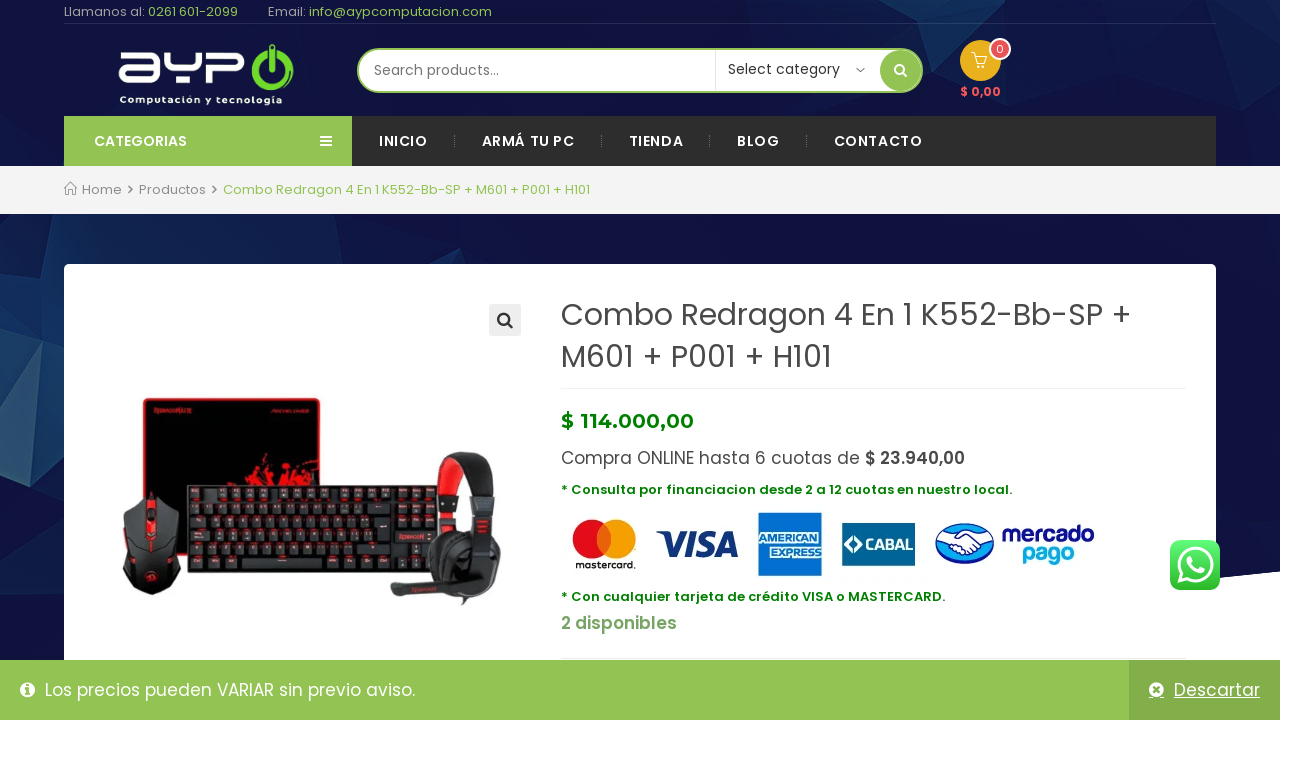

--- FILE ---
content_type: text/html; charset=UTF-8
request_url: https://aypcomputacion.com/product/kit-redragon-k552-bb/
body_size: 40827
content:

<!DOCTYPE html>
<html dir="ltr" lang="es" prefix="og: https://ogp.me/ns#" itemscope itemtype="http://schema.org/WebPage">
<head>
	<meta charset="UTF-8">
	<link rel="profile" href="http://gmpg.org/xfn/11">

	<title>Combo Redragon 4 En 1 K552-Bb-SP + M601 + P001 + H101 | AyP Computacion</title>
	<style>img:is([sizes="auto" i], [sizes^="auto," i]) { contain-intrinsic-size: 3000px 1500px }</style>
	
		<!-- All in One SEO 4.8.8 - aioseo.com -->
	<meta name="description" content="Este kit de periféricos combina precisión, confort y durabilidad para gamers y usuarios exigentes. Incluye mouse, teclado, mousepad y auriculares diseñados para ofrecer una experiencia completa, con retroiluminación, controles ajustables y materiales resistentes que aseguran un rendimiento confiable en largas sesiones de juego. 🖱️ Mouse Centrophorus M601 Característica Especificación Peso Regulable DPI Presets: 400 /" />
	<meta name="robots" content="max-image-preview:large" />
	<meta name="google-site-verification" content="__TR51RhXcGeh86FnxHLveMzkmbHt0C2ieCkCzxdTRg" />
	<link rel="canonical" href="https://aypcomputacion.com/product/kit-redragon-k552-bb/" />
	<meta name="generator" content="All in One SEO (AIOSEO) 4.8.8" />
		<meta property="og:locale" content="es_ES" />
		<meta property="og:site_name" content="AyP Computacion | AyP Computacion" />
		<meta property="og:type" content="article" />
		<meta property="og:title" content="Combo Redragon 4 En 1 K552-Bb-SP + M601 + P001 + H101 | AyP Computacion" />
		<meta property="og:description" content="Este kit de periféricos combina precisión, confort y durabilidad para gamers y usuarios exigentes. Incluye mouse, teclado, mousepad y auriculares diseñados para ofrecer una experiencia completa, con retroiluminación, controles ajustables y materiales resistentes que aseguran un rendimiento confiable en largas sesiones de juego. 🖱️ Mouse Centrophorus M601 Característica Especificación Peso Regulable DPI Presets: 400 /" />
		<meta property="og:url" content="https://aypcomputacion.com/product/kit-redragon-k552-bb/" />
		<meta property="og:image" content="https://aypcomputacion.com/wp-content/uploads/2020/02/ayp-logo-1.png" />
		<meta property="og:image:secure_url" content="https://aypcomputacion.com/wp-content/uploads/2020/02/ayp-logo-1.png" />
		<meta property="article:published_time" content="2022-03-14T20:36:20+00:00" />
		<meta property="article:modified_time" content="2025-09-16T21:22:54+00:00" />
		<meta property="article:publisher" content="https://www.facebook.com/aypcomputacionmza" />
		<meta name="twitter:card" content="summary" />
		<meta name="twitter:title" content="Combo Redragon 4 En 1 K552-Bb-SP + M601 + P001 + H101 | AyP Computacion" />
		<meta name="twitter:description" content="Este kit de periféricos combina precisión, confort y durabilidad para gamers y usuarios exigentes. Incluye mouse, teclado, mousepad y auriculares diseñados para ofrecer una experiencia completa, con retroiluminación, controles ajustables y materiales resistentes que aseguran un rendimiento confiable en largas sesiones de juego. 🖱️ Mouse Centrophorus M601 Característica Especificación Peso Regulable DPI Presets: 400 /" />
		<meta name="twitter:image" content="https://aypcomputacion.com/wp-content/uploads/2020/02/ayp-logo-1.png" />
		<script type="application/ld+json" class="aioseo-schema">
			{"@context":"https:\/\/schema.org","@graph":[{"@type":"BreadcrumbList","@id":"https:\/\/aypcomputacion.com\/product\/kit-redragon-k552-bb\/#breadcrumblist","itemListElement":[{"@type":"ListItem","@id":"https:\/\/aypcomputacion.com#listItem","position":1,"name":"Home","item":"https:\/\/aypcomputacion.com","nextItem":{"@type":"ListItem","@id":"https:\/\/aypcomputacion.com\/shop\/#listItem","name":"Tienda"}},{"@type":"ListItem","@id":"https:\/\/aypcomputacion.com\/shop\/#listItem","position":2,"name":"Tienda","item":"https:\/\/aypcomputacion.com\/shop\/","nextItem":{"@type":"ListItem","@id":"https:\/\/aypcomputacion.com\/product-category\/perifericos\/#listItem","name":"Perif\u00e9ricos"},"previousItem":{"@type":"ListItem","@id":"https:\/\/aypcomputacion.com#listItem","name":"Home"}},{"@type":"ListItem","@id":"https:\/\/aypcomputacion.com\/product-category\/perifericos\/#listItem","position":3,"name":"Perif\u00e9ricos","item":"https:\/\/aypcomputacion.com\/product-category\/perifericos\/","nextItem":{"@type":"ListItem","@id":"https:\/\/aypcomputacion.com\/product-category\/perifericos\/combo-teclado-y-mouse\/#listItem","name":"Combos Teclado y Mouse"},"previousItem":{"@type":"ListItem","@id":"https:\/\/aypcomputacion.com\/shop\/#listItem","name":"Tienda"}},{"@type":"ListItem","@id":"https:\/\/aypcomputacion.com\/product-category\/perifericos\/combo-teclado-y-mouse\/#listItem","position":4,"name":"Combos Teclado y Mouse","item":"https:\/\/aypcomputacion.com\/product-category\/perifericos\/combo-teclado-y-mouse\/","nextItem":{"@type":"ListItem","@id":"https:\/\/aypcomputacion.com\/product\/kit-redragon-k552-bb\/#listItem","name":"Combo Redragon 4 En 1 K552-Bb-SP + M601 + P001 + H101"},"previousItem":{"@type":"ListItem","@id":"https:\/\/aypcomputacion.com\/product-category\/perifericos\/#listItem","name":"Perif\u00e9ricos"}},{"@type":"ListItem","@id":"https:\/\/aypcomputacion.com\/product\/kit-redragon-k552-bb\/#listItem","position":5,"name":"Combo Redragon 4 En 1 K552-Bb-SP + M601 + P001 + H101","previousItem":{"@type":"ListItem","@id":"https:\/\/aypcomputacion.com\/product-category\/perifericos\/combo-teclado-y-mouse\/#listItem","name":"Combos Teclado y Mouse"}}]},{"@type":"ItemPage","@id":"https:\/\/aypcomputacion.com\/product\/kit-redragon-k552-bb\/#itempage","url":"https:\/\/aypcomputacion.com\/product\/kit-redragon-k552-bb\/","name":"Combo Redragon 4 En 1 K552-Bb-SP + M601 + P001 + H101 | AyP Computacion","description":"Este kit de perif\u00e9ricos combina precisi\u00f3n, confort y durabilidad para gamers y usuarios exigentes. Incluye mouse, teclado, mousepad y auriculares dise\u00f1ados para ofrecer una experiencia completa, con retroiluminaci\u00f3n, controles ajustables y materiales resistentes que aseguran un rendimiento confiable en largas sesiones de juego. \ud83d\uddb1\ufe0f Mouse Centrophorus M601 Caracter\u00edstica Especificaci\u00f3n Peso Regulable DPI Presets: 400 \/","inLanguage":"es-ES","isPartOf":{"@id":"https:\/\/aypcomputacion.com\/#website"},"breadcrumb":{"@id":"https:\/\/aypcomputacion.com\/product\/kit-redragon-k552-bb\/#breadcrumblist"},"image":{"@type":"ImageObject","url":"https:\/\/aypcomputacion.com\/wp-content\/uploads\/2022\/03\/REDRAGON-17.png","@id":"https:\/\/aypcomputacion.com\/product\/kit-redragon-k552-bb\/#mainImage","width":1080,"height":1080},"primaryImageOfPage":{"@id":"https:\/\/aypcomputacion.com\/product\/kit-redragon-k552-bb\/#mainImage"},"datePublished":"2022-03-14T20:36:20+00:00","dateModified":"2025-09-16T21:22:54+00:00"},{"@type":"Organization","@id":"https:\/\/aypcomputacion.com\/#organization","name":"AyP Computacion","description":"AyP Computacion","url":"https:\/\/aypcomputacion.com\/","telephone":"+542616012099","foundingDate":"2005-08-01","logo":{"@type":"ImageObject","url":"https:\/\/aypcomputacion.com\/wp-content\/uploads\/2021\/11\/cropped-Ayp-logo2.png","@id":"https:\/\/aypcomputacion.com\/product\/kit-redragon-k552-bb\/#organizationLogo","width":512,"height":512},"image":{"@id":"https:\/\/aypcomputacion.com\/product\/kit-redragon-k552-bb\/#organizationLogo"},"sameAs":["https:\/\/www.facebook.com\/aypcomputacionmza","https:\/\/www.instagram.com\/aypmzaarg\/"]},{"@type":"WebSite","@id":"https:\/\/aypcomputacion.com\/#website","url":"https:\/\/aypcomputacion.com\/","name":"AyP Computacion","alternateName":"AyP","description":"AyP Computacion","inLanguage":"es-ES","publisher":{"@id":"https:\/\/aypcomputacion.com\/#organization"}}]}
		</script>
		<!-- All in One SEO -->

<meta name="viewport" content="width=device-width, initial-scale=1"><link rel='dns-prefetch' href='//repository.woovina.com' />
<link rel='dns-prefetch' href='//fonts.googleapis.com' />
<link rel="alternate" type="application/rss+xml" title="AyP Computacion &raquo; Feed" href="https://aypcomputacion.com/feed/" />
<link rel="alternate" type="application/rss+xml" title="AyP Computacion &raquo; Feed de los comentarios" href="https://aypcomputacion.com/comments/feed/" />
<script type="text/javascript">
/* <![CDATA[ */
window._wpemojiSettings = {"baseUrl":"https:\/\/s.w.org\/images\/core\/emoji\/16.0.1\/72x72\/","ext":".png","svgUrl":"https:\/\/s.w.org\/images\/core\/emoji\/16.0.1\/svg\/","svgExt":".svg","source":{"concatemoji":"https:\/\/aypcomputacion.com\/wp-includes\/js\/wp-emoji-release.min.js?ver=6.8.2"}};
/*! This file is auto-generated */
!function(s,n){var o,i,e;function c(e){try{var t={supportTests:e,timestamp:(new Date).valueOf()};sessionStorage.setItem(o,JSON.stringify(t))}catch(e){}}function p(e,t,n){e.clearRect(0,0,e.canvas.width,e.canvas.height),e.fillText(t,0,0);var t=new Uint32Array(e.getImageData(0,0,e.canvas.width,e.canvas.height).data),a=(e.clearRect(0,0,e.canvas.width,e.canvas.height),e.fillText(n,0,0),new Uint32Array(e.getImageData(0,0,e.canvas.width,e.canvas.height).data));return t.every(function(e,t){return e===a[t]})}function u(e,t){e.clearRect(0,0,e.canvas.width,e.canvas.height),e.fillText(t,0,0);for(var n=e.getImageData(16,16,1,1),a=0;a<n.data.length;a++)if(0!==n.data[a])return!1;return!0}function f(e,t,n,a){switch(t){case"flag":return n(e,"\ud83c\udff3\ufe0f\u200d\u26a7\ufe0f","\ud83c\udff3\ufe0f\u200b\u26a7\ufe0f")?!1:!n(e,"\ud83c\udde8\ud83c\uddf6","\ud83c\udde8\u200b\ud83c\uddf6")&&!n(e,"\ud83c\udff4\udb40\udc67\udb40\udc62\udb40\udc65\udb40\udc6e\udb40\udc67\udb40\udc7f","\ud83c\udff4\u200b\udb40\udc67\u200b\udb40\udc62\u200b\udb40\udc65\u200b\udb40\udc6e\u200b\udb40\udc67\u200b\udb40\udc7f");case"emoji":return!a(e,"\ud83e\udedf")}return!1}function g(e,t,n,a){var r="undefined"!=typeof WorkerGlobalScope&&self instanceof WorkerGlobalScope?new OffscreenCanvas(300,150):s.createElement("canvas"),o=r.getContext("2d",{willReadFrequently:!0}),i=(o.textBaseline="top",o.font="600 32px Arial",{});return e.forEach(function(e){i[e]=t(o,e,n,a)}),i}function t(e){var t=s.createElement("script");t.src=e,t.defer=!0,s.head.appendChild(t)}"undefined"!=typeof Promise&&(o="wpEmojiSettingsSupports",i=["flag","emoji"],n.supports={everything:!0,everythingExceptFlag:!0},e=new Promise(function(e){s.addEventListener("DOMContentLoaded",e,{once:!0})}),new Promise(function(t){var n=function(){try{var e=JSON.parse(sessionStorage.getItem(o));if("object"==typeof e&&"number"==typeof e.timestamp&&(new Date).valueOf()<e.timestamp+604800&&"object"==typeof e.supportTests)return e.supportTests}catch(e){}return null}();if(!n){if("undefined"!=typeof Worker&&"undefined"!=typeof OffscreenCanvas&&"undefined"!=typeof URL&&URL.createObjectURL&&"undefined"!=typeof Blob)try{var e="postMessage("+g.toString()+"("+[JSON.stringify(i),f.toString(),p.toString(),u.toString()].join(",")+"));",a=new Blob([e],{type:"text/javascript"}),r=new Worker(URL.createObjectURL(a),{name:"wpTestEmojiSupports"});return void(r.onmessage=function(e){c(n=e.data),r.terminate(),t(n)})}catch(e){}c(n=g(i,f,p,u))}t(n)}).then(function(e){for(var t in e)n.supports[t]=e[t],n.supports.everything=n.supports.everything&&n.supports[t],"flag"!==t&&(n.supports.everythingExceptFlag=n.supports.everythingExceptFlag&&n.supports[t]);n.supports.everythingExceptFlag=n.supports.everythingExceptFlag&&!n.supports.flag,n.DOMReady=!1,n.readyCallback=function(){n.DOMReady=!0}}).then(function(){return e}).then(function(){var e;n.supports.everything||(n.readyCallback(),(e=n.source||{}).concatemoji?t(e.concatemoji):e.wpemoji&&e.twemoji&&(t(e.twemoji),t(e.wpemoji)))}))}((window,document),window._wpemojiSettings);
/* ]]> */
</script>

<link rel='stylesheet' id='ht_ctc_main_css-css' href='https://aypcomputacion.com/wp-content/plugins/click-to-chat-for-whatsapp/new/inc/assets/css/main.css?ver=4.27' type='text/css' media='all' />
<link rel='stylesheet' id='dashicons-css' href='https://aypcomputacion.com/wp-includes/css/dashicons.min.css?ver=6.8.2' type='text/css' media='all' />
<link rel='stylesheet' id='foundation-icons-css' href='https://aypcomputacion.com/wp-content/plugins/woovina-extra/includes/menu-icons/includes/library/icon-selector/css/types/foundation-icons.min.css?ver=3.0' type='text/css' media='all' />
<link rel='stylesheet' id='genericons-css' href='https://aypcomputacion.com/wp-content/plugins/woovina-extra/includes/menu-icons/includes/library/icon-selector/css/types/genericons.min.css?ver=3.4' type='text/css' media='all' />
<style id='wp-emoji-styles-inline-css' type='text/css'>

	img.wp-smiley, img.emoji {
		display: inline !important;
		border: none !important;
		box-shadow: none !important;
		height: 1em !important;
		width: 1em !important;
		margin: 0 0.07em !important;
		vertical-align: -0.1em !important;
		background: none !important;
		padding: 0 !important;
	}
</style>
<link rel='stylesheet' id='wp-block-library-css' href='https://aypcomputacion.com/wp-includes/css/dist/block-library/style.min.css?ver=6.8.2' type='text/css' media='all' />
<style id='wp-block-library-theme-inline-css' type='text/css'>
.wp-block-audio :where(figcaption){color:#555;font-size:13px;text-align:center}.is-dark-theme .wp-block-audio :where(figcaption){color:#ffffffa6}.wp-block-audio{margin:0 0 1em}.wp-block-code{border:1px solid #ccc;border-radius:4px;font-family:Menlo,Consolas,monaco,monospace;padding:.8em 1em}.wp-block-embed :where(figcaption){color:#555;font-size:13px;text-align:center}.is-dark-theme .wp-block-embed :where(figcaption){color:#ffffffa6}.wp-block-embed{margin:0 0 1em}.blocks-gallery-caption{color:#555;font-size:13px;text-align:center}.is-dark-theme .blocks-gallery-caption{color:#ffffffa6}:root :where(.wp-block-image figcaption){color:#555;font-size:13px;text-align:center}.is-dark-theme :root :where(.wp-block-image figcaption){color:#ffffffa6}.wp-block-image{margin:0 0 1em}.wp-block-pullquote{border-bottom:4px solid;border-top:4px solid;color:currentColor;margin-bottom:1.75em}.wp-block-pullquote cite,.wp-block-pullquote footer,.wp-block-pullquote__citation{color:currentColor;font-size:.8125em;font-style:normal;text-transform:uppercase}.wp-block-quote{border-left:.25em solid;margin:0 0 1.75em;padding-left:1em}.wp-block-quote cite,.wp-block-quote footer{color:currentColor;font-size:.8125em;font-style:normal;position:relative}.wp-block-quote:where(.has-text-align-right){border-left:none;border-right:.25em solid;padding-left:0;padding-right:1em}.wp-block-quote:where(.has-text-align-center){border:none;padding-left:0}.wp-block-quote.is-large,.wp-block-quote.is-style-large,.wp-block-quote:where(.is-style-plain){border:none}.wp-block-search .wp-block-search__label{font-weight:700}.wp-block-search__button{border:1px solid #ccc;padding:.375em .625em}:where(.wp-block-group.has-background){padding:1.25em 2.375em}.wp-block-separator.has-css-opacity{opacity:.4}.wp-block-separator{border:none;border-bottom:2px solid;margin-left:auto;margin-right:auto}.wp-block-separator.has-alpha-channel-opacity{opacity:1}.wp-block-separator:not(.is-style-wide):not(.is-style-dots){width:100px}.wp-block-separator.has-background:not(.is-style-dots){border-bottom:none;height:1px}.wp-block-separator.has-background:not(.is-style-wide):not(.is-style-dots){height:2px}.wp-block-table{margin:0 0 1em}.wp-block-table td,.wp-block-table th{word-break:normal}.wp-block-table :where(figcaption){color:#555;font-size:13px;text-align:center}.is-dark-theme .wp-block-table :where(figcaption){color:#ffffffa6}.wp-block-video :where(figcaption){color:#555;font-size:13px;text-align:center}.is-dark-theme .wp-block-video :where(figcaption){color:#ffffffa6}.wp-block-video{margin:0 0 1em}:root :where(.wp-block-template-part.has-background){margin-bottom:0;margin-top:0;padding:1.25em 2.375em}
</style>
<style id='classic-theme-styles-inline-css' type='text/css'>
/*! This file is auto-generated */
.wp-block-button__link{color:#fff;background-color:#32373c;border-radius:9999px;box-shadow:none;text-decoration:none;padding:calc(.667em + 2px) calc(1.333em + 2px);font-size:1.125em}.wp-block-file__button{background:#32373c;color:#fff;text-decoration:none}
</style>
<style id='global-styles-inline-css' type='text/css'>
:root{--wp--preset--aspect-ratio--square: 1;--wp--preset--aspect-ratio--4-3: 4/3;--wp--preset--aspect-ratio--3-4: 3/4;--wp--preset--aspect-ratio--3-2: 3/2;--wp--preset--aspect-ratio--2-3: 2/3;--wp--preset--aspect-ratio--16-9: 16/9;--wp--preset--aspect-ratio--9-16: 9/16;--wp--preset--color--black: #000000;--wp--preset--color--cyan-bluish-gray: #abb8c3;--wp--preset--color--white: #ffffff;--wp--preset--color--pale-pink: #f78da7;--wp--preset--color--vivid-red: #cf2e2e;--wp--preset--color--luminous-vivid-orange: #ff6900;--wp--preset--color--luminous-vivid-amber: #fcb900;--wp--preset--color--light-green-cyan: #7bdcb5;--wp--preset--color--vivid-green-cyan: #00d084;--wp--preset--color--pale-cyan-blue: #8ed1fc;--wp--preset--color--vivid-cyan-blue: #0693e3;--wp--preset--color--vivid-purple: #9b51e0;--wp--preset--gradient--vivid-cyan-blue-to-vivid-purple: linear-gradient(135deg,rgba(6,147,227,1) 0%,rgb(155,81,224) 100%);--wp--preset--gradient--light-green-cyan-to-vivid-green-cyan: linear-gradient(135deg,rgb(122,220,180) 0%,rgb(0,208,130) 100%);--wp--preset--gradient--luminous-vivid-amber-to-luminous-vivid-orange: linear-gradient(135deg,rgba(252,185,0,1) 0%,rgba(255,105,0,1) 100%);--wp--preset--gradient--luminous-vivid-orange-to-vivid-red: linear-gradient(135deg,rgba(255,105,0,1) 0%,rgb(207,46,46) 100%);--wp--preset--gradient--very-light-gray-to-cyan-bluish-gray: linear-gradient(135deg,rgb(238,238,238) 0%,rgb(169,184,195) 100%);--wp--preset--gradient--cool-to-warm-spectrum: linear-gradient(135deg,rgb(74,234,220) 0%,rgb(151,120,209) 20%,rgb(207,42,186) 40%,rgb(238,44,130) 60%,rgb(251,105,98) 80%,rgb(254,248,76) 100%);--wp--preset--gradient--blush-light-purple: linear-gradient(135deg,rgb(255,206,236) 0%,rgb(152,150,240) 100%);--wp--preset--gradient--blush-bordeaux: linear-gradient(135deg,rgb(254,205,165) 0%,rgb(254,45,45) 50%,rgb(107,0,62) 100%);--wp--preset--gradient--luminous-dusk: linear-gradient(135deg,rgb(255,203,112) 0%,rgb(199,81,192) 50%,rgb(65,88,208) 100%);--wp--preset--gradient--pale-ocean: linear-gradient(135deg,rgb(255,245,203) 0%,rgb(182,227,212) 50%,rgb(51,167,181) 100%);--wp--preset--gradient--electric-grass: linear-gradient(135deg,rgb(202,248,128) 0%,rgb(113,206,126) 100%);--wp--preset--gradient--midnight: linear-gradient(135deg,rgb(2,3,129) 0%,rgb(40,116,252) 100%);--wp--preset--font-size--small: 13px;--wp--preset--font-size--medium: 20px;--wp--preset--font-size--large: 36px;--wp--preset--font-size--x-large: 42px;--wp--preset--spacing--20: 0.44rem;--wp--preset--spacing--30: 0.67rem;--wp--preset--spacing--40: 1rem;--wp--preset--spacing--50: 1.5rem;--wp--preset--spacing--60: 2.25rem;--wp--preset--spacing--70: 3.38rem;--wp--preset--spacing--80: 5.06rem;--wp--preset--shadow--natural: 6px 6px 9px rgba(0, 0, 0, 0.2);--wp--preset--shadow--deep: 12px 12px 50px rgba(0, 0, 0, 0.4);--wp--preset--shadow--sharp: 6px 6px 0px rgba(0, 0, 0, 0.2);--wp--preset--shadow--outlined: 6px 6px 0px -3px rgba(255, 255, 255, 1), 6px 6px rgba(0, 0, 0, 1);--wp--preset--shadow--crisp: 6px 6px 0px rgba(0, 0, 0, 1);}:where(.is-layout-flex){gap: 0.5em;}:where(.is-layout-grid){gap: 0.5em;}body .is-layout-flex{display: flex;}.is-layout-flex{flex-wrap: wrap;align-items: center;}.is-layout-flex > :is(*, div){margin: 0;}body .is-layout-grid{display: grid;}.is-layout-grid > :is(*, div){margin: 0;}:where(.wp-block-columns.is-layout-flex){gap: 2em;}:where(.wp-block-columns.is-layout-grid){gap: 2em;}:where(.wp-block-post-template.is-layout-flex){gap: 1.25em;}:where(.wp-block-post-template.is-layout-grid){gap: 1.25em;}.has-black-color{color: var(--wp--preset--color--black) !important;}.has-cyan-bluish-gray-color{color: var(--wp--preset--color--cyan-bluish-gray) !important;}.has-white-color{color: var(--wp--preset--color--white) !important;}.has-pale-pink-color{color: var(--wp--preset--color--pale-pink) !important;}.has-vivid-red-color{color: var(--wp--preset--color--vivid-red) !important;}.has-luminous-vivid-orange-color{color: var(--wp--preset--color--luminous-vivid-orange) !important;}.has-luminous-vivid-amber-color{color: var(--wp--preset--color--luminous-vivid-amber) !important;}.has-light-green-cyan-color{color: var(--wp--preset--color--light-green-cyan) !important;}.has-vivid-green-cyan-color{color: var(--wp--preset--color--vivid-green-cyan) !important;}.has-pale-cyan-blue-color{color: var(--wp--preset--color--pale-cyan-blue) !important;}.has-vivid-cyan-blue-color{color: var(--wp--preset--color--vivid-cyan-blue) !important;}.has-vivid-purple-color{color: var(--wp--preset--color--vivid-purple) !important;}.has-black-background-color{background-color: var(--wp--preset--color--black) !important;}.has-cyan-bluish-gray-background-color{background-color: var(--wp--preset--color--cyan-bluish-gray) !important;}.has-white-background-color{background-color: var(--wp--preset--color--white) !important;}.has-pale-pink-background-color{background-color: var(--wp--preset--color--pale-pink) !important;}.has-vivid-red-background-color{background-color: var(--wp--preset--color--vivid-red) !important;}.has-luminous-vivid-orange-background-color{background-color: var(--wp--preset--color--luminous-vivid-orange) !important;}.has-luminous-vivid-amber-background-color{background-color: var(--wp--preset--color--luminous-vivid-amber) !important;}.has-light-green-cyan-background-color{background-color: var(--wp--preset--color--light-green-cyan) !important;}.has-vivid-green-cyan-background-color{background-color: var(--wp--preset--color--vivid-green-cyan) !important;}.has-pale-cyan-blue-background-color{background-color: var(--wp--preset--color--pale-cyan-blue) !important;}.has-vivid-cyan-blue-background-color{background-color: var(--wp--preset--color--vivid-cyan-blue) !important;}.has-vivid-purple-background-color{background-color: var(--wp--preset--color--vivid-purple) !important;}.has-black-border-color{border-color: var(--wp--preset--color--black) !important;}.has-cyan-bluish-gray-border-color{border-color: var(--wp--preset--color--cyan-bluish-gray) !important;}.has-white-border-color{border-color: var(--wp--preset--color--white) !important;}.has-pale-pink-border-color{border-color: var(--wp--preset--color--pale-pink) !important;}.has-vivid-red-border-color{border-color: var(--wp--preset--color--vivid-red) !important;}.has-luminous-vivid-orange-border-color{border-color: var(--wp--preset--color--luminous-vivid-orange) !important;}.has-luminous-vivid-amber-border-color{border-color: var(--wp--preset--color--luminous-vivid-amber) !important;}.has-light-green-cyan-border-color{border-color: var(--wp--preset--color--light-green-cyan) !important;}.has-vivid-green-cyan-border-color{border-color: var(--wp--preset--color--vivid-green-cyan) !important;}.has-pale-cyan-blue-border-color{border-color: var(--wp--preset--color--pale-cyan-blue) !important;}.has-vivid-cyan-blue-border-color{border-color: var(--wp--preset--color--vivid-cyan-blue) !important;}.has-vivid-purple-border-color{border-color: var(--wp--preset--color--vivid-purple) !important;}.has-vivid-cyan-blue-to-vivid-purple-gradient-background{background: var(--wp--preset--gradient--vivid-cyan-blue-to-vivid-purple) !important;}.has-light-green-cyan-to-vivid-green-cyan-gradient-background{background: var(--wp--preset--gradient--light-green-cyan-to-vivid-green-cyan) !important;}.has-luminous-vivid-amber-to-luminous-vivid-orange-gradient-background{background: var(--wp--preset--gradient--luminous-vivid-amber-to-luminous-vivid-orange) !important;}.has-luminous-vivid-orange-to-vivid-red-gradient-background{background: var(--wp--preset--gradient--luminous-vivid-orange-to-vivid-red) !important;}.has-very-light-gray-to-cyan-bluish-gray-gradient-background{background: var(--wp--preset--gradient--very-light-gray-to-cyan-bluish-gray) !important;}.has-cool-to-warm-spectrum-gradient-background{background: var(--wp--preset--gradient--cool-to-warm-spectrum) !important;}.has-blush-light-purple-gradient-background{background: var(--wp--preset--gradient--blush-light-purple) !important;}.has-blush-bordeaux-gradient-background{background: var(--wp--preset--gradient--blush-bordeaux) !important;}.has-luminous-dusk-gradient-background{background: var(--wp--preset--gradient--luminous-dusk) !important;}.has-pale-ocean-gradient-background{background: var(--wp--preset--gradient--pale-ocean) !important;}.has-electric-grass-gradient-background{background: var(--wp--preset--gradient--electric-grass) !important;}.has-midnight-gradient-background{background: var(--wp--preset--gradient--midnight) !important;}.has-small-font-size{font-size: var(--wp--preset--font-size--small) !important;}.has-medium-font-size{font-size: var(--wp--preset--font-size--medium) !important;}.has-large-font-size{font-size: var(--wp--preset--font-size--large) !important;}.has-x-large-font-size{font-size: var(--wp--preset--font-size--x-large) !important;}
:where(.wp-block-post-template.is-layout-flex){gap: 1.25em;}:where(.wp-block-post-template.is-layout-grid){gap: 1.25em;}
:where(.wp-block-columns.is-layout-flex){gap: 2em;}:where(.wp-block-columns.is-layout-grid){gap: 2em;}
:root :where(.wp-block-pullquote){font-size: 1.5em;line-height: 1.6;}
</style>
<link rel='stylesheet' id='photoswipe-css' href='https://aypcomputacion.com/wp-content/plugins/woocommerce/assets/css/photoswipe/photoswipe.min.css?ver=10.4.3' type='text/css' media='all' />
<link rel='stylesheet' id='photoswipe-default-skin-css' href='https://aypcomputacion.com/wp-content/plugins/woocommerce/assets/css/photoswipe/default-skin/default-skin.min.css?ver=10.4.3' type='text/css' media='all' />
<style id='woocommerce-inline-inline-css' type='text/css'>
.woocommerce form .form-row .required { visibility: visible; }
</style>
<link rel='stylesheet' id='woovina-woocommerce-css' href='https://aypcomputacion.com/wp-content/themes/woovina/assets/css/woo/woocommerce.min.css?ver=6.8.2' type='text/css' media='all' />
<link rel='stylesheet' id='woovina-woo-star-font-css' href='https://aypcomputacion.com/wp-content/themes/woovina/assets/css/woo/woo-star-font.min.css?ver=6.8.2' type='text/css' media='all' />
<link rel='stylesheet' id='woovina-woo-quick-view-css' href='https://aypcomputacion.com/wp-content/themes/woovina/assets/css/woo/woo-quick-view.min.css?ver=6.8.2' type='text/css' media='all' />
<link rel='stylesheet' id='fontawesome-css' href='https://aypcomputacion.com/wp-content/themes/woovina/assets/css/third/font-awesome.min.css?ver=4.7.0' type='text/css' media='all' />
<link rel='stylesheet' id='font-awesome-css' href='https://aypcomputacion.com/wp-content/themes/woovina/assets/fonts/fontawesome/css/all.min.css?ver=5.15.1' type='text/css' media='all' />
<link rel='stylesheet' id='font-awesome-shims-css' href='https://aypcomputacion.com/wp-content/themes/woovina/assets/fonts/fontawesome/css/v4-shims.min.css?ver=5.15.1' type='text/css' media='all' />
<link rel='stylesheet' id='animate-css' href='https://aypcomputacion.com/wp-content/themes/woovina/assets/css/third/animate.css?ver=3.5.1' type='text/css' media='all' />
<link rel='stylesheet' id='simple-line-icons-css' href='https://aypcomputacion.com/wp-content/themes/woovina/assets/css/third/simple-line-icons.min.css?ver=2.4.0' type='text/css' media='all' />
<link rel='stylesheet' id='material-css' href='https://aypcomputacion.com/wp-content/themes/woovina/assets/css/third/material-design-iconic-font.min.css?ver=2.2.0' type='text/css' media='all' />
<link rel='stylesheet' id='ionicons-css' href='https://aypcomputacion.com/wp-content/themes/woovina/assets/css/third/ionicons.min.css?ver=2.2.0' type='text/css' media='all' />
<link rel='stylesheet' id='magnific-popup-css' href='https://aypcomputacion.com/wp-content/themes/woovina/assets/css/third/magnific-popup.min.css?ver=1.0.0' type='text/css' media='all' />
<link rel='stylesheet' id='woovina-style-css' href='https://aypcomputacion.com/wp-content/themes/woovina/assets/css/style.min.css?ver=4.8.1.1639511799' type='text/css' media='all' />
<link rel='stylesheet' id='woovina-hamburgers-css' href='https://aypcomputacion.com/wp-content/themes/woovina/assets/css/third/hamburgers/hamburgers.min.css?ver=4.8.1.1639511799' type='text/css' media='all' />
<link rel='stylesheet' id='woovina-collapse-css' href='https://aypcomputacion.com/wp-content/themes/woovina/assets/css/third/hamburgers/types/collapse.css?ver=4.8.1.1639511799' type='text/css' media='all' />
<link rel='stylesheet' id='mobile-navbar-css' href='https://aypcomputacion.com/wp-content/themes/woovina/assets/css/third/mobile-navbar.css?ver=1.0.0' type='text/css' media='all' />
<link rel='stylesheet' id='chld_thm_cfg_separate-css' href='https://aypcomputacion.com/wp-content/themes/woovina-child/ctc-style.css?ver=6.8.2' type='text/css' media='all' />
<link rel='stylesheet' id='elementor-frontend-css' href='https://aypcomputacion.com/wp-content/plugins/elementor/assets/css/frontend.min.css?ver=3.31.2' type='text/css' media='all' />
<link rel='stylesheet' id='elementor-post-2342-css' href='https://aypcomputacion.com/wp-content/uploads/elementor/css/post-2342.css?ver=1768976287' type='text/css' media='all' />
<link rel='stylesheet' id='elementor-post-1928-css' href='https://aypcomputacion.com/wp-content/uploads/elementor/css/post-1928.css?ver=1768976105' type='text/css' media='all' />
<link rel='stylesheet' id='woovina-niche-css' href='https://repository.woovina.com/css/niche-10.css?ver=4.8.1.1639511799' type='text/css' media='all' />
<link rel='stylesheet' id='woovina-google-font-poppins-css' href='//fonts.googleapis.com/css?family=Poppins%3A100%2C200%2C300%2C400%2C500%2C600%2C700%2C800%2C900%2C100i%2C200i%2C300i%2C400i%2C500i%2C600i%2C700i%2C800i%2C900i&#038;subset=latin&#038;display=swap&#038;ver=6.8.2' type='text/css' media='all' />
<link rel='stylesheet' id='woovina-google-font-montserrat-css' href='//fonts.googleapis.com/css?family=Montserrat%3A100%2C200%2C300%2C400%2C500%2C600%2C700%2C800%2C900%2C100i%2C200i%2C300i%2C400i%2C500i%2C600i%2C700i%2C800i%2C900i&#038;subset=latin&#038;display=swap&#038;ver=6.8.2' type='text/css' media='all' />
<link rel='stylesheet' id='we-widgets-style-css' href='https://aypcomputacion.com/wp-content/plugins/woovina-extra/assets/css/widgets.css?ver=6.8.2' type='text/css' media='all' />
<script type="text/template" id="tmpl-variation-template">
	<div class="woocommerce-variation-description">{{{ data.variation.variation_description }}}</div>
	<div class="woocommerce-variation-price">{{{ data.variation.price_html }}}</div>
	<div class="woocommerce-variation-availability">{{{ data.variation.availability_html }}}</div>
</script>
<script type="text/template" id="tmpl-unavailable-variation-template">
	<p role="alert">Lo siento, este producto no está disponible. Por favor, elige otra combinación.</p>
</script>
<script type="text/javascript" src="https://aypcomputacion.com/wp-includes/js/jquery/jquery.min.js?ver=3.7.1" id="jquery-core-js"></script>
<script type="text/javascript" src="https://aypcomputacion.com/wp-includes/js/jquery/jquery-migrate.min.js?ver=3.4.1" id="jquery-migrate-js"></script>
<script type="text/javascript" src="https://aypcomputacion.com/wp-content/plugins/woocommerce/assets/js/jquery-blockui/jquery.blockUI.min.js?ver=2.7.0-wc.10.4.3" id="wc-jquery-blockui-js" defer="defer" data-wp-strategy="defer"></script>
<script type="text/javascript" id="wc-add-to-cart-js-extra">
/* <![CDATA[ */
var wc_add_to_cart_params = {"ajax_url":"\/wp-admin\/admin-ajax.php","wc_ajax_url":"\/?wc-ajax=%%endpoint%%","i18n_view_cart":"Ver carrito","cart_url":"https:\/\/aypcomputacion.com\/cart\/","is_cart":"","cart_redirect_after_add":"yes"};
/* ]]> */
</script>
<script type="text/javascript" src="https://aypcomputacion.com/wp-content/plugins/woocommerce/assets/js/frontend/add-to-cart.min.js?ver=10.4.3" id="wc-add-to-cart-js" defer="defer" data-wp-strategy="defer"></script>
<script type="text/javascript" src="https://aypcomputacion.com/wp-content/plugins/woocommerce/assets/js/zoom/jquery.zoom.min.js?ver=1.7.21-wc.10.4.3" id="wc-zoom-js" defer="defer" data-wp-strategy="defer"></script>
<script type="text/javascript" src="https://aypcomputacion.com/wp-content/plugins/woocommerce/assets/js/flexslider/jquery.flexslider.min.js?ver=2.7.2-wc.10.4.3" id="wc-flexslider-js" defer="defer" data-wp-strategy="defer"></script>
<script type="text/javascript" src="https://aypcomputacion.com/wp-content/plugins/woocommerce/assets/js/photoswipe/photoswipe.min.js?ver=4.1.1-wc.10.4.3" id="wc-photoswipe-js" defer="defer" data-wp-strategy="defer"></script>
<script type="text/javascript" src="https://aypcomputacion.com/wp-content/plugins/woocommerce/assets/js/photoswipe/photoswipe-ui-default.min.js?ver=4.1.1-wc.10.4.3" id="wc-photoswipe-ui-default-js" defer="defer" data-wp-strategy="defer"></script>
<script type="text/javascript" id="wc-single-product-js-extra">
/* <![CDATA[ */
var wc_single_product_params = {"i18n_required_rating_text":"Por favor elige una puntuaci\u00f3n","i18n_rating_options":["1 de 5 estrellas","2 de 5 estrellas","3 de 5 estrellas","4 de 5 estrellas","5 de 5 estrellas"],"i18n_product_gallery_trigger_text":"Ver galer\u00eda de im\u00e1genes a pantalla completa","review_rating_required":"no","flexslider":{"rtl":false,"animation":"slide","smoothHeight":true,"directionNav":false,"controlNav":"thumbnails","slideshow":false,"animationSpeed":500,"animationLoop":false,"allowOneSlide":false},"zoom_enabled":"1","zoom_options":[],"photoswipe_enabled":"1","photoswipe_options":{"shareEl":false,"closeOnScroll":false,"history":false,"hideAnimationDuration":0,"showAnimationDuration":0},"flexslider_enabled":"1"};
/* ]]> */
</script>
<script type="text/javascript" src="https://aypcomputacion.com/wp-content/plugins/woocommerce/assets/js/frontend/single-product.min.js?ver=10.4.3" id="wc-single-product-js" defer="defer" data-wp-strategy="defer"></script>
<script type="text/javascript" src="https://aypcomputacion.com/wp-content/plugins/woocommerce/assets/js/js-cookie/js.cookie.min.js?ver=2.1.4-wc.10.4.3" id="wc-js-cookie-js" defer="defer" data-wp-strategy="defer"></script>
<script type="text/javascript" id="woocommerce-js-extra">
/* <![CDATA[ */
var woocommerce_params = {"ajax_url":"\/wp-admin\/admin-ajax.php","wc_ajax_url":"\/?wc-ajax=%%endpoint%%","i18n_password_show":"Mostrar contrase\u00f1a","i18n_password_hide":"Ocultar contrase\u00f1a"};
/* ]]> */
</script>
<script type="text/javascript" src="https://aypcomputacion.com/wp-content/plugins/woocommerce/assets/js/frontend/woocommerce.min.js?ver=10.4.3" id="woocommerce-js" defer="defer" data-wp-strategy="defer"></script>
<script type="text/javascript" src="https://aypcomputacion.com/wp-includes/js/underscore.min.js?ver=1.13.7" id="underscore-js"></script>
<script type="text/javascript" id="wp-util-js-extra">
/* <![CDATA[ */
var _wpUtilSettings = {"ajax":{"url":"\/wp-admin\/admin-ajax.php"}};
/* ]]> */
</script>
<script type="text/javascript" src="https://aypcomputacion.com/wp-includes/js/wp-util.min.js?ver=6.8.2" id="wp-util-js"></script>
<script type="text/javascript" id="wc-add-to-cart-variation-js-extra">
/* <![CDATA[ */
var wc_add_to_cart_variation_params = {"wc_ajax_url":"\/?wc-ajax=%%endpoint%%","i18n_no_matching_variations_text":"Lo siento, no hay productos que igualen tu selecci\u00f3n. Por favor, escoge una combinaci\u00f3n diferente.","i18n_make_a_selection_text":"Elige las opciones del producto antes de a\u00f1adir este producto a tu carrito.","i18n_unavailable_text":"Lo siento, este producto no est\u00e1 disponible. Por favor, elige otra combinaci\u00f3n.","i18n_reset_alert_text":"Se ha restablecido tu selecci\u00f3n. Por favor, elige alguna opci\u00f3n del producto antes de poder a\u00f1adir este producto a tu carrito."};
/* ]]> */
</script>
<script type="text/javascript" src="https://aypcomputacion.com/wp-content/plugins/woocommerce/assets/js/frontend/add-to-cart-variation.min.js?ver=10.4.3" id="wc-add-to-cart-variation-js" defer="defer" data-wp-strategy="defer"></script>
<link rel="https://api.w.org/" href="https://aypcomputacion.com/wp-json/" /><link rel="alternate" title="JSON" type="application/json" href="https://aypcomputacion.com/wp-json/wp/v2/product/4526" /><link rel="EditURI" type="application/rsd+xml" title="RSD" href="https://aypcomputacion.com/xmlrpc.php?rsd" />
<link rel='shortlink' href='https://aypcomputacion.com/?p=4526' />
<link rel="alternate" title="oEmbed (JSON)" type="application/json+oembed" href="https://aypcomputacion.com/wp-json/oembed/1.0/embed?url=https%3A%2F%2Faypcomputacion.com%2Fproduct%2Fkit-redragon-k552-bb%2F" />
<link rel="alternate" title="oEmbed (XML)" type="text/xml+oembed" href="https://aypcomputacion.com/wp-json/oembed/1.0/embed?url=https%3A%2F%2Faypcomputacion.com%2Fproduct%2Fkit-redragon-k552-bb%2F&#038;format=xml" />

<!-- This website runs the Product Feed PRO for WooCommerce by AdTribes.io plugin - version woocommercesea_option_installed_version -->
	<noscript><style>.woocommerce-product-gallery{ opacity: 1 !important; }</style></noscript>
	<meta name="generator" content="Elementor 3.31.2; features: additional_custom_breakpoints, e_element_cache; settings: css_print_method-external, google_font-enabled, font_display-auto">
			<style>
				.e-con.e-parent:nth-of-type(n+4):not(.e-lazyloaded):not(.e-no-lazyload),
				.e-con.e-parent:nth-of-type(n+4):not(.e-lazyloaded):not(.e-no-lazyload) * {
					background-image: none !important;
				}
				@media screen and (max-height: 1024px) {
					.e-con.e-parent:nth-of-type(n+3):not(.e-lazyloaded):not(.e-no-lazyload),
					.e-con.e-parent:nth-of-type(n+3):not(.e-lazyloaded):not(.e-no-lazyload) * {
						background-image: none !important;
					}
				}
				@media screen and (max-height: 640px) {
					.e-con.e-parent:nth-of-type(n+2):not(.e-lazyloaded):not(.e-no-lazyload),
					.e-con.e-parent:nth-of-type(n+2):not(.e-lazyloaded):not(.e-no-lazyload) * {
						background-image: none !important;
					}
				}
			</style>
			<link rel="icon" href="https://aypcomputacion.com/wp-content/uploads/2021/11/cropped-Ayp-logo2-32x32.png" sizes="32x32" />
<link rel="icon" href="https://aypcomputacion.com/wp-content/uploads/2021/11/cropped-Ayp-logo2-192x192.png" sizes="192x192" />
<link rel="apple-touch-icon" href="https://aypcomputacion.com/wp-content/uploads/2021/11/cropped-Ayp-logo2-180x180.png" />
<meta name="msapplication-TileImage" content="https://aypcomputacion.com/wp-content/uploads/2021/11/cropped-Ayp-logo2-270x270.png" />
<!-- WooVina CSS -->
<style type="text/css">
.page-header{background-color:#f4f4f4}/* General CSS */.woocommerce-MyAccount-navigation ul li a:before,.woocommerce-checkout .woocommerce-info a,.woocommerce-checkout #payment ul.payment_methods .wc_payment_method>input[type=radio]:first-child:checked+label:before,.woocommerce-checkout #payment .payment_method_paypal .about_paypal,.woocommerce ul.products li.product .category a:hover,.woocommerce ul.products li.product .button:hover,.woocommerce ul.products li.product .product-inner .added_to_cart:hover,.product_meta .posted_in a:hover,.product_meta .tagged_as a:hover,.woocommerce div.product .woocommerce-tabs ul.tabs li a:hover,.woocommerce div.product .woocommerce-tabs ul.tabs li.active a,.woocommerce .woovina-grid-list a.active,.woocommerce .woovina-grid-list a:hover,.woocommerce .woovina-off-canvas-filter:hover,.woocommerce .widget_shopping_cart ul.cart_list li .wvn-grid-wrap .wvn-grid a.remove:hover,.widget_product_categories li a:hover ~ .count,.widget_layered_nav li a:hover ~ .count,a:hover,a.light:hover,.theme-heading .text::before,#top-bar-content >a:hover,#top-bar-social li.woovina-email a:hover,#site-navigation-wrap .dropdown-menu >li >a:hover,#site-header.medium-header #medium-searchform button:hover,.woovina-mobile-menu-icon a:hover,.blog-entry.post .blog-entry-header .entry-title a:hover,.blog-entry.post .blog-entry-readmore a:hover,.blog-entry.thumbnail-entry .blog-entry-category a,ul.meta li a:hover,.dropcap,.single nav.post-navigation .nav-links .title,body .related-post-title a:hover,body #wp-calendar caption,body .contact-info-widget.default i,body .contact-info-widget.big-icons i,body .custom-links-widget .woovina-custom-links li a:hover,body .custom-links-widget .woovina-custom-links li a:hover:before,body .posts-thumbnails-widget li a:hover,body .social-widget li.woovina-email a:hover,.comment-author .comment-meta .comment-reply-link,#respond #cancel-comment-reply-link:hover,#footer-widgets .footer-box a:hover,#footer-bottom a:hover,#footer-bottom #footer-bottom-menu a:hover,.sidr a:hover,.sidr-class-dropdown-toggle:hover,.sidr-class-menu-item-has-children.active >a,.sidr-class-menu-item-has-children.active >a >.sidr-class-dropdown-toggle,input[type=checkbox]:checked:before{color:#4a4a4a}.woocommerce div.product div.images .open-image,.wcmenucart-details.count,.woocommerce-message a,.woocommerce-error a,.woocommerce-info a,.woocommerce .widget_price_filter .ui-slider .ui-slider-handle,.woocommerce .widget_price_filter .ui-slider .ui-slider-range,.wvn-product-nav li a.wvn-nav-link:hover,.woocommerce div.product.wvn-tabs-layout-vertical .woocommerce-tabs ul.tabs li a:after,.woocommerce .widget_product_categories li.current-cat a ~ .count,.woocommerce .widget_product_categories li.current-cat a:before,.woocommerce .widget_layered_nav li.chosen a ~ .count,.woocommerce .widget_layered_nav li.chosen a:before,#wvn-checkout-timeline .active .timeline-wrapper,.bag-style:hover .wcmenucart-cart-icon .wcmenucart-count,.show-cart .wcmenucart-cart-icon .wcmenucart-count,input[type="button"],input[type="reset"],input[type="submit"],button[type="submit"],.button,#site-navigation-wrap .dropdown-menu >li.btn >a >span,.thumbnail:hover i,.post-quote-content,.omw-modal .omw-close-modal,body .contact-info-widget.big-icons li:hover i{background-color:#4a4a4a}.current-shop-items-dropdown{border-top-color:#4a4a4a}.woocommerce div.product .woocommerce-tabs ul.tabs li.active a{border-bottom-color:#4a4a4a}.wcmenucart-details.count:before{border-color:#4a4a4a}.woocommerce ul.products li.product .button:hover{border-color:#4a4a4a}.woocommerce ul.products li.product .product-inner .added_to_cart:hover{border-color:#4a4a4a}.woocommerce div.product .woocommerce-tabs ul.tabs li.active a{border-color:#4a4a4a}.woocommerce .woovina-grid-list a.active{border-color:#4a4a4a}.woocommerce .woovina-grid-list a:hover{border-color:#4a4a4a}.woocommerce .woovina-off-canvas-filter:hover{border-color:#4a4a4a}.wvn-product-nav li a.wvn-nav-link:hover{border-color:#4a4a4a}.widget_shopping_cart_content .buttons .button:first-child:hover{border-color:#4a4a4a}.woocommerce .widget_shopping_cart ul.cart_list li .wvn-grid-wrap .wvn-grid a.remove:hover{border-color:#4a4a4a}.widget_product_categories li a:hover ~ .count{border-color:#4a4a4a}.woocommerce .widget_product_categories li.current-cat a ~ .count{border-color:#4a4a4a}.woocommerce .widget_product_categories li.current-cat a:before{border-color:#4a4a4a}.widget_layered_nav li a:hover ~ .count{border-color:#4a4a4a}.woocommerce .widget_layered_nav li.chosen a ~ .count{border-color:#4a4a4a}.woocommerce .widget_layered_nav li.chosen a:before{border-color:#4a4a4a}#wvn-checkout-timeline.arrow .active .timeline-wrapper:before{border-top-color:#4a4a4a;border-bottom-color:#4a4a4a}#wvn-checkout-timeline.arrow .active .timeline-wrapper:after{border-left-color:#4a4a4a;border-right-color:#4a4a4a}.bag-style:hover .wcmenucart-cart-icon .wcmenucart-count{border-color:#4a4a4a}.bag-style:hover .wcmenucart-cart-icon .wcmenucart-count:after{border-color:#4a4a4a}.show-cart .wcmenucart-cart-icon .wcmenucart-count{border-color:#4a4a4a}.show-cart .wcmenucart-cart-icon .wcmenucart-count:after{border-color:#4a4a4a}.widget-title{border-color:#4a4a4a}blockquote{border-color:#4a4a4a}#searchform-dropdown{border-color:#4a4a4a}.dropdown-menu .sub-menu{border-color:#4a4a4a}.blog-entry.large-entry .blog-entry-readmore a:hover{border-color:#4a4a4a}.woovina-newsletter-form-wrap input[type="email"]:focus{border-color:#4a4a4a}.social-widget li.woovina-email a:hover{border-color:#4a4a4a}#respond #cancel-comment-reply-link:hover{border-color:#4a4a4a}body .contact-info-widget.big-icons li:hover i{border-color:#4a4a4a}#footer-widgets .woovina-newsletter-form-wrap input[type="email"]:focus{border-color:#4a4a4a}.woocommerce div.product div.images .open-image:hover,.woocommerce-error a:hover,.woocommerce-info a:hover,.woocommerce-message a:hover,input[type="button"]:hover,input[type="reset"]:hover,input[type="submit"]:hover,button[type="submit"]:hover,input[type="button"]:focus,input[type="reset"]:focus,input[type="submit"]:focus,button[type="submit"]:focus,.button:hover,#site-navigation-wrap .dropdown-menu >li.btn >a:hover >span,.post-quote-author,.omw-modal .omw-close-modal:hover{background-color:#87c13a}body,.has-parallax-footer:not(.separate-layout) #main{background-color:rgba(255,255,255,0)}a{color:#292929}a:hover{color:#92c353}.container{width:1250px}.page-header,.has-transparent-header .page-header{padding:8px 0 8px 0}.site-breadcrumbs,.background-image-page-header .site-breadcrumbs{color:#92c353}.site-breadcrumbs ul li:after{color:#8d8d8d}.site-breadcrumbs a,.background-image-page-header .site-breadcrumbs a{color:#8d8d8d}.site-breadcrumbs a:hover,.background-image-page-header .site-breadcrumbs a:hover{color:#92c353}#scroll-top{background-color:#364054}#scroll-top:hover{background-color:#92c353}.theme-button,input[type="submit"],button[type="submit"],button{padding:11px 20px 11px 20px}body .theme-button,body input[type="submit"],body button[type="submit"],body button,body .button{background-color:#363636}body .theme-button:hover,body input[type="submit"]:hover,body button:hover,body .button:hover{background-color:#92c353}/* Top Bar CSS */#top-bar{padding:0}#top-bar-wrap,.woovina-top-bar-sticky{background-color:rgba(0,0,0,0)}#top-bar-wrap{border-color:rgba(255,255,255,0)}#top-bar-wrap,#top-bar-content strong{color:#a0a0a0}#top-bar-content a,#top-bar-social-alt a{color:#a0a0a0}#top-bar-content a:hover,#top-bar-social-alt a:hover{color:#a0f265}#top-bar-social li a{font-size:15px}#top-bar-social li a{padding:0 8px 0 8px}#top-bar-social li a{color:#dd3333}#top-bar-social li a:hover{color:#f68e13!important}/* Header CSS */#site-navigation-wrap .dropdown-menu >li >a,.woovina-mobile-menu-icon a,.after-header-content-inner >a{line-height:50px}@media only screen and (max-width:959px){body.default-breakpoint .woovina-mobile-menu-icon a{line-height:50px}}#site-header,.has-transparent-header .is-sticky #site-header,.has-vh-transparent .is-sticky #site-header.vertical-header,#searchform-header-replace{background-color:rgba(54,64,84,0)}#site-header{border-color:rgba(0,0,0,0)}#site-header.has-header-media .overlay-header-media{background-color:rgba(0,0,0,0.5)}#site-logo #site-logo-inner a img,#site-header.center-header #site-navigation-wrap .middle-site-logo a img{max-width:186px}.effect-one #site-navigation-wrap .dropdown-menu >li >a.menu-link >span:after,.effect-three #site-navigation-wrap .dropdown-menu >li >a.menu-link >span:after,.effect-five #site-navigation-wrap .dropdown-menu >li >a.menu-link >span:before,.effect-five #site-navigation-wrap .dropdown-menu >li >a.menu-link >span:after,.effect-nine #site-navigation-wrap .dropdown-menu >li >a.menu-link >span:before,.effect-nine #site-navigation-wrap .dropdown-menu >li >a.menu-link >span:after{background-color:#92c353}.effect-four #site-navigation-wrap .dropdown-menu >li >a.menu-link >span:before,.effect-four #site-navigation-wrap .dropdown-menu >li >a.menu-link >span:after,.effect-seven #site-navigation-wrap .dropdown-menu >li >a.menu-link:hover >span:after,.effect-seven #site-navigation-wrap .dropdown-menu >li.sfHover >a.menu-link >span:after{color:#92c353}.effect-seven #site-navigation-wrap .dropdown-menu >li >a.menu-link:hover >span:after,.effect-seven #site-navigation-wrap .dropdown-menu >li.sfHover >a.menu-link >span:after{text-shadow:10px 0 #92c353,-10px 0 #92c353}#site-navigation-wrap .dropdown-menu >li >a{padding:0 27px}#site-navigation-wrap .dropdown-menu >li >a,.woovina-mobile-menu-icon a,#searchform-header-replace-close{color:#ffffff}#site-navigation-wrap .dropdown-menu >li:hover >a,.woovina-mobile-menu-icon a:hover,#searchform-header-replace-close:hover{color:#92c353}#site-navigation-wrap .dropdown-menu >.current-menu-item >a,#site-navigation-wrap .dropdown-menu >.current-menu-ancestor >a,#site-navigation-wrap .dropdown-menu >.current-menu-item >a:hover,#site-navigation-wrap .dropdown-menu >.current-menu-ancestor >a:hover{color:#92c353}.dropdown-menu .sub-menu,#searchform-dropdown,.current-shop-items-dropdown{border-color:#92c353}.dropdown-menu ul li a.menu-link:hover{color:#92c353}.dropdown-menu ul >.current-menu-item >a.menu-link{color:#92c353}.woovina-social-menu ul li a,.woovina-social-menu .colored ul li a,.woovina-social-menu .minimal ul li a,.woovina-social-menu .dark ul li a{font-size:10px}.woovina-social-menu ul li a{margin:0 0 0 10px}.mobile-menu .hamburger-inner,.mobile-menu .hamburger-inner::before,.mobile-menu .hamburger-inner::after{background-color:#ffffff}body .sidr a:hover,body .sidr-class-dropdown-toggle:hover,body .sidr-class-dropdown-toggle .fa,body .sidr-class-menu-item-has-children.active >a,body .sidr-class-menu-item-has-children.active >a >.sidr-class-dropdown-toggle,#mobile-dropdown ul li a:hover,#mobile-dropdown ul li a .dropdown-toggle:hover,#mobile-dropdown .menu-item-has-children.active >a,#mobile-dropdown .menu-item-has-children.active >a >.dropdown-toggle,#mobile-fullscreen ul li a:hover,#mobile-fullscreen .woovina-social-menu.simple-social ul li a:hover,#mobile-fullscreen a.close:hover{color:#92c353}/* Blog CSS */.blog-entry.thumbnail-entry .blog-entry-category a{color:#999999}/* Sidebar CSS */.widget-title{border-color:#13aff0}/* Footer Widgets CSS */#footer-widgets{padding:70px 0 50px 0}@media (max-width:480px){#footer-widgets{padding:30px 0 8px 0}}#footer-widgets{background-color:rgba(255,255,255,0)}#footer-widgets,#footer-widgets p,#footer-widgets li a:before,#footer-widgets .contact-info-widget span.woovina-contact-title,#footer-widgets .recent-posts-date,#footer-widgets .recent-posts-comments,#footer-widgets .widget-recent-posts-icons li .fa{color:#ffffff}#footer-widgets li,#footer-widgets #wp-calendar caption,#footer-widgets #wp-calendar th,#footer-widgets #wp-calendar tbody,#footer-widgets .contact-info-widget i,#footer-widgets .woovina-newsletter-form-wrap input[type="email"],#footer-widgets .posts-thumbnails-widget li,#footer-widgets .social-widget li a{border-color:rgba(255,255,255,0)}#footer-widgets .footer-box a,#footer-widgets a{color:#999999}#footer-widgets .footer-box a:hover,#footer-widgets a:hover{color:#92c353}/* Footer Bottom CSS */#footer-bottom{padding:20px 0 20px 0}@media (max-width:480px){#footer-bottom{padding:20px 0 20px 0}}#footer-bottom{background-color:rgba(255,255,255,0)}#footer-bottom,#footer-bottom p{color:#ffffff}#footer-bottom a,#footer-bottom #footer-bottom-menu a{color:#7df635}#footer-bottom a:hover,#footer-bottom #footer-bottom-menu a:hover{color:#ffffff}/* WooCommerce CSS */.wcmenucart i{font-size:18px}.widget_shopping_cart ul.cart_list li .wvn-grid-wrap .wvn-grid a:hover{color:#ffe42e}.widget_shopping_cart ul.cart_list li .wvn-grid-wrap .wvn-grid a.remove:hover{color:#364054;border-color:#364054}.widget_shopping_cart ul.cart_list li .wvn-grid-wrap .wvn-grid .amount{color:#f65656}.widget_shopping_cart .total .amount{color:#f65656}.widget_shopping_cart_content .buttons .button:first-child{background-color:#f0ce15}.widget_shopping_cart_content .buttons .button:first-child:hover{background-color:#3a8dc4}.woocommerce div.product div.images,.woocommerce.content-full-width div.product div.images{width:40%}.woocommerce div.product div.summary,.woocommerce.content-full-width div.product div.summary{width:60%}#wvn-checkout-timeline .timeline-step{color:#cccccc}#wvn-checkout-timeline .timeline-step{border-color:#cccccc}.woocommerce span.onsale{background-color:#ff4c4c}.woocommerce ul.products li.product.outofstock .outofstock-badge{background-color:#3a8dc4}.woocommerce .star-rating span{color:#ffba00}.quantity .qty-changer a:hover{color:#92c353}.woocommerce .woovina-off-canvas-filter:hover{color:#3a8dc4}.woocommerce .woovina-off-canvas-filter:hover{border-color:#3a8dc4}.woocommerce .woovina-grid-list a:hover{color:#3a8dc4;border-color:#3a8dc4}.woocommerce .woovina-grid-list a.active{color:#3a8dc4;border-color:#3a8dc4}.woocommerce .products .product-inner{padding:0}.woocommerce .products .product-inner{border-style:solid}.woocommerce .products .product-inner{border-width:0}.woocommerce .products .product-inner{border-radius:0}.woocommerce ul.products li.product .category a:hover{color:#92c353}.woocommerce ul.products li.product li.title a{color:#4a4a4a}.woocommerce ul.products li.product li.title a:hover{color:#3a8dc4}.woocommerce ul.products li.product .price,.woocommerce ul.products li.product .price .amount{color:#92c353}.woocommerce ul.products li.product .price del .amount{color:#7a7a7a}.woocommerce ul.products li.product .button,.woocommerce ul.products li.product .product-inner .added_to_cart{background-color:rgba(255,255,255,0)}.woocommerce ul.products li.product .button:hover,.woocommerce ul.products li.product .product-inner .added_to_cart:hover{background-color:#3a8dc4}.woocommerce ul.products li.product .button,.woocommerce ul.products li.product .product-inner .added_to_cart{color:#3a8dc4}.woocommerce ul.products li.product .button:hover,.woocommerce ul.products li.product .product-inner .added_to_cart:hover{color:#ffffff}.woocommerce ul.products li.product .button,.woocommerce ul.products li.product .product-inner .added_to_cart{border-color:#3a8dc4}.woocommerce ul.products li.product .button:hover,.woocommerce ul.products li.product .product-inner .added_to_cart:hover{border-color:#3a8dc4}.woocommerce ul.products li.product .button,.woocommerce ul.products li.product .product-inner .added_to_cart{border-style:solid}.woocommerce ul.products li.product .button,.woocommerce ul.products li.product .product-inner .added_to_cart{border-width:2px}.woocommerce ul.products li.product .button,.woocommerce ul.products li.product .product-inner .added_to_cart{border-radius:0}.woocommerce div.product .product_title{color:#4a4a4a}.price,.amount{color:#92c353}.price del,del .amount{color:#7a7a7a}.woocommerce div.product div[itemprop="description"]{color:#8c8c8c}.wvn-product-nav li a.wvn-nav-link{-webkit-border-radius:0;-moz-border-radius:0;-ms-border-radius:0;border-radius:0}.woocommerce div.product .woocommerce-tabs ul.tabs li a{color:#bebebe}.woocommerce div.product .woocommerce-tabs ul.tabs li a:hover{color:#92c353}.woocommerce div.product .woocommerce-tabs ul.tabs li.active a{color:#92c353}.woocommerce div.product .woocommerce-tabs ul.tabs li.active a{border-color:#92c353}.woocommerce div.product .woocommerce-tabs .panel p{color:#8c8c8c}.woocommerce table.shop_table a.remove:hover{color:#364054}/* Typography CSS */body{font-family:Poppins;font-size:17px;color:#4a4a4a}#top-bar-content,#top-bar-social-alt{font-size:13px}#site-navigation-wrap .dropdown-menu >li >a,#site-header.full_screen-header .fs-dropdown-menu >li >a,#site-header.top-header #site-navigation-wrap .dropdown-menu >li >a,#site-header.center-header #site-navigation-wrap .dropdown-menu >li >a,#site-header.medium-header #site-navigation-wrap .dropdown-menu >li >a,.woovina-mobile-menu-icon a{font-weight:600;font-size:14px;text-transform:uppercase}.dropdown-menu ul li a.menu-link,#site-header.full_screen-header .fs-dropdown-menu ul.sub-menu li a{font-size:14px}.page-header .page-header-title,.page-header.background-image-page-header .page-header-title{font-weight:500;font-size:36px;letter-spacing:.5px}.page-header .page-subheading{font-size:18px;color:#000000}.blog-entry.post .blog-entry-header .entry-title a{font-weight:700;font-size:20px;color:#364054;line-height:1.1}.single-post .entry-title{font-weight:500;font-size:28px;color:#292929}.sidebar-box .widget-title{font-weight:700;font-size:14px;color:#363636;text-transform:uppercase}#footer-widgets .footer-box .widget-title{font-family:Poppins;font-weight:700;font-size:16px;letter-spacing:.2px;text-transform:uppercase}#footer-bottom #copyright{font-size:14px}#footer-bottom #footer-bottom-menu{font-size:14px}.woocommerce div.product .product_title{font-size:30px}.woocommerce div.product p.price{font-family:Montserrat;font-weight:700;font-size:30px;line-height:2.2}
</style></head>

<body class="wp-singular product-template-default single single-product postid-4526 wp-custom-logo wp-embed-responsive wp-theme-woovina wp-child-theme-woovina-child theme-woovina woocommerce woocommerce-page woocommerce-demo-store woocommerce-no-js woovina-theme sidebar-mobile content-full-width content-max-width has-topbar no-header-border default-breakpoint has-breadcrumbs has-grid-list woo-left-tabs woo-dropdown-cat elementor-default elementor-kit-2920">
	
	<p role="complementary" aria-label="Aviso en la tienda" class="woocommerce-store-notice demo_store" data-notice-id="44a91e7f4aebea36e3e05e4799de6c50" style="display:none;">Los precios pueden VARIAR sin previo aviso. <a role="button" href="#" class="woocommerce-store-notice__dismiss-link">Descartar</a></p>	
	
	<div id="outer-wrap" class="site clr">

		
		<div id="wrap" class="clr">

						
				

<div id="top-bar-wrap" class="clr">

	<div id="top-bar" class="clr container">

		
		<div id="top-bar-inner" class="clr">

			
    <div id="top-bar-content" class="clr has-content top-bar-right">

        
<div id="top-bar-nav" class="navigation clr">

	
</div>
        
            
                <span class="topbar-content">

                    <span>Llamanos al: <a href="tel:02616012099">0261 601-2099</a></span><span>Email: <a href="mailto:info.aypcomputacion@gmail.com">info@aypcomputacion.com</a></span>
                </span>

            
    </div><!-- #top-bar-content -->


		</div><!-- #top-bar-inner -->

		
	</div><!-- #top-bar -->

</div><!-- #top-bar-wrap -->


				
<header id="site-header" class="custom-header center-logo clr" data-height="50" itemscope="itemscope" itemtype="http://schema.org/WPHeader">

	

<div id="site-header-inner" class="clr container">

    		<div data-elementor-type="wp-post" data-elementor-id="2342" class="elementor elementor-2342">
						<section class="elementor-section elementor-top-section elementor-element elementor-element-dc4e528 elementor-section-full_width elementor-section-height-default elementor-section-height-default" data-id="dc4e528" data-element_type="section">
						<div class="elementor-container elementor-column-gap-narrow">
					<div class="elementor-column elementor-col-25 elementor-top-column elementor-element elementor-element-866a09f" data-id="866a09f" data-element_type="column">
			<div class="elementor-widget-wrap elementor-element-populated">
						<div class="elementor-element elementor-element-ba9fa18 elementor-widget__width-auto elementor-widget elementor-widget-wew-logo" data-id="ba9fa18" data-element_type="widget" data-widget_type="wew-logo.default">
				<div class="elementor-widget-container">
					
		<div class="custom-header-logo clr">

			

<div id="site-logo" class="clr" itemscope itemtype="http://schema.org/Brand">

	
	<div id="site-logo-inner" class="clr">

		<a href="https://aypcomputacion.com/" class="custom-logo-link" rel="home"><img width="247" height="100" src="https://aypcomputacion.com/wp-content/uploads/2020/02/ayp-logo-1.png" class="custom-logo" alt="AyP Computacion" decoding="async" /></a>
	</div><!-- #site-logo-inner -->

	
	
</div><!-- #site-logo -->


		</div>

					</div>
				</div>
					</div>
		</div>
				<div class="elementor-column elementor-col-50 elementor-top-column elementor-element elementor-element-a3e1a4f" data-id="a3e1a4f" data-element_type="column">
			<div class="elementor-widget-wrap elementor-element-populated">
						<div class="elementor-element elementor-element-27ea631 header-search elementor-hidden-phone elementor-widget-tablet__width-initial elementor-widget elementor-widget-wp-widget-woocommerce_product_search" data-id="27ea631" data-element_type="widget" data-widget_type="wp-widget-woocommerce_product_search.default">
				<div class="elementor-widget-container">
					<form role="search" method="get" class="woocommerce-product-search" action="https://aypcomputacion.com/">
	<label class="screen-reader-text" for="woocommerce-product-search-field-0">Search for:</label>
	<select  name='product_cat' id='product_cat' class='postform'>
	<option value='0'>Select category</option>
	<option class="level-0" value="ofertas">-OFERTAS🔥</option>
	<option class="level-0" value="450w-a-600w">450W A 600W</option>
	<option class="level-0" value="650w-a-1000w">650W A 1000W</option>
	<option class="level-0" value="nb-perifericos">Accesorios NB</option>
	<option class="level-0" value="accesorios-varios">Accesorios Varios</option>
	<option class="level-0" value="accesorios-varios-perifericos">Accesorios Varios</option>
	<option class="level-0" value="disco-duro">Almacenamiento</option>
	<option class="level-0" value="antenas-wifi">Antenas WIFI</option>
	<option class="level-0" value="auriculares">Auriculares</option>
	<option class="level-0" value="bluetooth">Bluetooth</option>
	<option class="level-0" value="cables-adaptadores-accesorios-varios">Cables y Adaptadores</option>
	<option class="level-0" value="camaraip">Cámaras IP</option>
	<option class="level-0" value="camara-web">Cámaras Web</option>
	<option class="level-0" value="combo-teclado-y-mouse">Combos Teclado y Mouse</option>
	<option class="level-0" value="con-procesador-amd">Con Procesador AMD</option>
	<option class="level-0" value="con-procesador-intel">Con Procesador INTEL</option>
	<option class="level-0" value="conectividad-y-redes">Conectividad y Redes</option>
	<option class="level-0" value="ddr3">DDR3</option>
	<option class="level-0" value="ddr3-para-notebook-sodimm">DDR3</option>
	<option class="level-0" value="ddr4">DDR4</option>
	<option class="level-0" value="ddr4-para-notebook-sodimm">DDR4</option>
	<option class="level-0" value="ddr4-para-amd">DDR4 para AMD</option>
	<option class="level-0" value="ddr4-para-intel">DDR4 para INTEL</option>
	<option class="level-0" value="ddr5">DDR5</option>
	<option class="level-0" value="ddr5-para-amd">DDR5 para AMD</option>
	<option class="level-0" value="ddr5-para-intel">DDR5 para INTEL</option>
	<option class="level-0" value="hdd-externos">Discos EXTERNOS</option>
	<option class="level-0" value="almacenamiento-ssd-m-2">Discos SÓLIDOS SSD</option>
	<option class="level-0" value="estabilizadores">Estabilizadores</option>
	<option class="level-0" value="gamers">Estilo Gamer</option>
	<option class="level-0" value="oficina-gabinete">Estilo Oficina</option>
	<option class="level-0" value="fuente-de-alimentacion">Fuente de Alimentación</option>
	<option class="level-0" value="gabinetes">Gabinetes</option>
	<option class="level-0" value="gamer">Gamer</option>
	<option class="level-0" value="hardware">Hardware</option>
	<option class="level-0" value="joystick">Joystick</option>
	<option class="level-0" value="memoria-ram">Memoria RAM</option>
	<option class="level-0" value="micro-sd">Micro SD y Pendrivers</option>
	<option class="level-0" value="microfono">Micrófono</option>
	<option class="level-0" value="monitores">Monitores</option>
	<option class="level-0" value="motherboard">Motherboard</option>
	<option class="level-0" value="mousepad-alfombras">Mousepad Alfombras</option>
	<option class="level-0" value="mouse">Mouses</option>
	<option class="level-0" value="nb-placa-de-video">NB con Placa de Video</option>
	<option class="level-0" value="nb-video-integrado">NB con Video Integrado</option>
	<option class="level-0" value="notebooks-todas">NOTEBOOKS</option>
	<option class="level-0" value="notebooks">Notebooks</option>
	<option class="level-0" value="oficina">Oficina</option>
	<option class="level-0" value="pantalla-curva">Pantalla Curva</option>
	<option class="level-0" value="pantalla-plana">Pantalla Plana</option>
	<option class="level-0" value="motherboard-para-amd">Para AMD</option>
	<option class="level-0" value="motherboard-para-intel">Para INTEL</option>
	<option class="level-0" value="parlantes">Parlantes</option>
	<option class="level-0" value="pasta-termica-alcohol">Pasta Térmicas y Limpieza</option>
	<option class="level-0" value="para-pc">PC</option>
	<option class="level-0" value="pc-armadas">PC Armadas</option>
	<option class="level-0" value="perifericos">Periféricos</option>
	<option class="level-0" value="placa-de-video">Placa de video</option>
	<option class="level-0" value="placa-de-video-amd-radeon">Placa de video AMD RADEON</option>
	<option class="level-0" value="por-pci-express">Por PCI-EXPRESS</option>
	<option class="level-0" value="por-usb">Por USB</option>
	<option class="level-0" value="procesador-amd">Procesador AMD</option>
	<option class="level-0" value="procesador-intel">Procesador INTEL</option>
	<option class="level-0" value="procesadores">Procesadores</option>
	<option class="level-0" value="refrigeracion">Refrigeracion</option>
	<option class="level-0" value="router">Routers y Conexiones</option>
	<option class="level-0" value="sillas">Sillas</option>
	<option class="level-0" value="simuladores">Simuladores</option>
	<option class="level-0" value="teclados">Teclados</option>
	<option class="level-0" value="uncategorized">Uncategorized</option>
</select>
	<input type="search" id="woocommerce-product-search-field-0" class="search-field" placeholder="Search products&hellip;" value="" name="s" />
	<button type="submit" value="Search">Search</button>
	<input type="hidden" name="post_type" value="product" />
</form>
				</div>
				</div>
					</div>
		</div>
				<div class="elementor-column elementor-col-25 elementor-top-column elementor-element elementor-element-23c00b6" data-id="23c00b6" data-element_type="column">
			<div class="elementor-widget-wrap elementor-element-populated">
						<div class="elementor-element elementor-element-23eec6e elementor-widget elementor-widget-shortcode" data-id="23eec6e" data-element_type="widget" data-widget_type="shortcode.default">
				<div class="elementor-widget-container">
							<div class="elementor-shortcode"><div class="cart-total" style="display: flex; flex-direction: column; align-items: flex-start; font-size: 1rem; line-height: 1.3;">
  <span class="icon-cart" style="display: flex; align-items: center;">
    
	    <div class="woo-menu-icon bag-style woo-cart-shortcode wcmenucart-toggle-drop_down toggle-cart-widget">
			<a href="https://aypcomputacion.com/cart/" class="wcmenucart-shortcode">
								<span class="wcmenucart-cart-icon">
					<span class="wcmenucart-count"></span>
				</span>
			</a>
							<div class="current-shop-items-dropdown wvn-mini-cart clr">
					<div class="current-shop-items-inner clr">
						<div class="widget woocommerce widget_shopping_cart"><div class="widget_shopping_cart_content"></div></div>					</div>
				</div>
					</div>

		
  </span>
  <span style="margin-top: 0.4rem; font-weight: bold; font-size: 0.95rem;">
    <span class="woovina-woo-total"><span class="woocommerce-Price-amount amount"><bdi><span class="woocommerce-Price-currencySymbol">&#36;</span>&nbsp;0,00</bdi></span></span>
  </span>
</div></div>
						</div>
				</div>
					</div>
		</div>
					</div>
		</section>
				<section class="elementor-section elementor-top-section elementor-element elementor-element-33bc77e elementor-hidden-phone elementor-section-boxed elementor-section-height-default elementor-section-height-default" data-id="33bc77e" data-element_type="section">
						<div class="elementor-container elementor-column-gap-default">
					<div class="elementor-column elementor-col-33 elementor-top-column elementor-element elementor-element-e7ede1e" data-id="e7ede1e" data-element_type="column" data-settings="{&quot;background_background&quot;:&quot;classic&quot;}">
			<div class="elementor-widget-wrap elementor-element-populated">
						<div class="elementor-element elementor-element-943ca44 product-category categories-slidedown elementor-widget-mobile__width-inherit elementor-widget-tablet__width-inherit elementor-widget elementor-widget-wp-widget-woocommerce_product_categories" data-id="943ca44" data-element_type="widget" data-widget_type="wp-widget-woocommerce_product_categories.default">
				<div class="elementor-widget-container">
					<h5>CATEGORIAS</h5><ul class="product-categories"><li class="cat-item cat-item-121"><a href="https://aypcomputacion.com/product-category/ofertas/">-OFERTAS🔥</a></li>
<li class="cat-item cat-item-165 cat-parent"><a href="https://aypcomputacion.com/product-category/accesorios-varios/">Accesorios Varios</a><ul class='children'>
<li class="cat-item cat-item-173"><a href="https://aypcomputacion.com/product-category/accesorios-varios/cables-adaptadores-accesorios-varios/">Cables y Adaptadores</a></li>
<li class="cat-item cat-item-343"><a href="https://aypcomputacion.com/product-category/accesorios-varios/estabilizadores/">Estabilizadores</a></li>
<li class="cat-item cat-item-172"><a href="https://aypcomputacion.com/product-category/accesorios-varios/micro-sd/">Micro SD y Pendrivers</a></li>
<li class="cat-item cat-item-170"><a href="https://aypcomputacion.com/product-category/accesorios-varios/pasta-termica-alcohol/">Pasta Térmicas y Limpieza</a></li>
</ul>
</li>
<li class="cat-item cat-item-169 cat-parent"><a href="https://aypcomputacion.com/product-category/conectividad-y-redes/">Conectividad y Redes</a><ul class='children'>
<li class="cat-item cat-item-166 cat-parent"><a href="https://aypcomputacion.com/product-category/conectividad-y-redes/antenas-wifi/">Antenas WIFI</a>	<ul class='children'>
<li class="cat-item cat-item-168"><a href="https://aypcomputacion.com/product-category/conectividad-y-redes/antenas-wifi/por-pci-express/">Por PCI-EXPRESS</a></li>
<li class="cat-item cat-item-167"><a href="https://aypcomputacion.com/product-category/conectividad-y-redes/antenas-wifi/por-usb/">Por USB</a></li>
	</ul>
</li>
<li class="cat-item cat-item-348"><a href="https://aypcomputacion.com/product-category/conectividad-y-redes/bluetooth/">Bluetooth</a></li>
<li class="cat-item cat-item-1205"><a href="https://aypcomputacion.com/product-category/conectividad-y-redes/camaraip/">Cámaras IP</a></li>
<li class="cat-item cat-item-180"><a href="https://aypcomputacion.com/product-category/conectividad-y-redes/router/">Routers y Conexiones</a></li>
</ul>
</li>
<li class="cat-item cat-item-66 cat-parent"><a href="https://aypcomputacion.com/product-category/gabinetes/">Gabinetes</a><ul class='children'>
<li class="cat-item cat-item-110"><a href="https://aypcomputacion.com/product-category/gabinetes/gamers/">Estilo Gamer</a></li>
<li class="cat-item cat-item-109"><a href="https://aypcomputacion.com/product-category/gabinetes/oficina-gabinete/">Estilo Oficina</a></li>
</ul>
</li>
<li class="cat-item cat-item-119 cat-parent"><a href="https://aypcomputacion.com/product-category/hardware/">Hardware</a><ul class='children'>
<li class="cat-item cat-item-71 cat-parent"><a href="https://aypcomputacion.com/product-category/hardware/disco-duro/">Almacenamiento</a>	<ul class='children'>
<li class="cat-item cat-item-159"><a href="https://aypcomputacion.com/product-category/hardware/disco-duro/hdd-externos/">Discos EXTERNOS</a></li>
<li class="cat-item cat-item-61"><a href="https://aypcomputacion.com/product-category/hardware/disco-duro/almacenamiento-hdd/">Discos MECÁNICOS HDD</a></li>
<li class="cat-item cat-item-62"><a href="https://aypcomputacion.com/product-category/hardware/disco-duro/almacenamiento-ssd-m-2/">Discos SÓLIDOS SSD</a></li>
	</ul>
</li>
<li class="cat-item cat-item-63 cat-parent"><a href="https://aypcomputacion.com/product-category/hardware/fuente-de-alimentacion/">Fuente de Alimentación</a>	<ul class='children'>
<li class="cat-item cat-item-784"><a href="https://aypcomputacion.com/product-category/hardware/fuente-de-alimentacion/1050-a-1500/">1050 A 1500</a></li>
<li class="cat-item cat-item-100"><a href="https://aypcomputacion.com/product-category/hardware/fuente-de-alimentacion/450w-a-600w/">450W A 600W</a></li>
<li class="cat-item cat-item-101"><a href="https://aypcomputacion.com/product-category/hardware/fuente-de-alimentacion/650w-a-1000w/">650W A 1000W</a></li>
	</ul>
</li>
<li class="cat-item cat-item-60 cat-parent"><a href="https://aypcomputacion.com/product-category/hardware/memoria-ram/">Memoria RAM</a>	<ul class='children'>
<li class="cat-item cat-item-106 cat-parent"><a href="https://aypcomputacion.com/product-category/hardware/memoria-ram/notebooks-todas/">NOTEBOOKS</a>		<ul class='children'>
<li class="cat-item cat-item-107"><a href="https://aypcomputacion.com/product-category/hardware/memoria-ram/notebooks-todas/ddr3-para-notebook-sodimm/">DDR3</a></li>
<li class="cat-item cat-item-108"><a href="https://aypcomputacion.com/product-category/hardware/memoria-ram/notebooks-todas/ddr4-para-notebook-sodimm/">DDR4</a></li>
		</ul>
</li>
<li class="cat-item cat-item-103 cat-parent"><a href="https://aypcomputacion.com/product-category/hardware/memoria-ram/para-pc/">PC</a>		<ul class='children'>
<li class="cat-item cat-item-104"><a href="https://aypcomputacion.com/product-category/hardware/memoria-ram/para-pc/ddr3/">DDR3</a></li>
<li class="cat-item cat-item-105"><a href="https://aypcomputacion.com/product-category/hardware/memoria-ram/para-pc/ddr4/">DDR4</a></li>
<li class="cat-item cat-item-241"><a href="https://aypcomputacion.com/product-category/hardware/memoria-ram/para-pc/ddr5/">DDR5</a></li>
		</ul>
</li>
	</ul>
</li>
<li class="cat-item cat-item-69 cat-parent"><a href="https://aypcomputacion.com/product-category/hardware/motherboard/">Motherboard</a>	<ul class='children'>
<li class="cat-item cat-item-56 cat-parent"><a href="https://aypcomputacion.com/product-category/hardware/motherboard/motherboard-para-amd/">Para AMD</a>		<ul class='children'>
<li class="cat-item cat-item-243"><a href="https://aypcomputacion.com/product-category/hardware/motherboard/motherboard-para-amd/ddr4-para-amd/">DDR4 para AMD</a></li>
<li class="cat-item cat-item-915"><a href="https://aypcomputacion.com/product-category/hardware/motherboard/motherboard-para-amd/ddr5-para-amd/">DDR5 para AMD</a></li>
		</ul>
</li>
<li class="cat-item cat-item-57 cat-parent"><a href="https://aypcomputacion.com/product-category/hardware/motherboard/motherboard-para-intel/">Para INTEL</a>		<ul class='children'>
<li class="cat-item cat-item-244"><a href="https://aypcomputacion.com/product-category/hardware/motherboard/motherboard-para-intel/ddr4-para-intel/">DDR4 para INTEL</a></li>
<li class="cat-item cat-item-246"><a href="https://aypcomputacion.com/product-category/hardware/motherboard/motherboard-para-intel/ddr5-para-intel/">DDR5 para INTEL</a></li>
		</ul>
</li>
	</ul>
</li>
<li class="cat-item cat-item-70 cat-parent"><a href="https://aypcomputacion.com/product-category/hardware/placa-de-video/">Placa de video</a>	<ul class='children'>
<li class="cat-item cat-item-59"><a href="https://aypcomputacion.com/product-category/hardware/placa-de-video/placa-de-video-amd-radeon/">Placa de video AMD RADEON</a></li>
<li class="cat-item cat-item-58"><a href="https://aypcomputacion.com/product-category/hardware/placa-de-video/placa-de-video-nvidia/">Placa de video NVIDIA</a></li>
	</ul>
</li>
<li class="cat-item cat-item-68 cat-parent"><a href="https://aypcomputacion.com/product-category/hardware/procesadores/">Procesadores</a>	<ul class='children'>
<li class="cat-item cat-item-54"><a href="https://aypcomputacion.com/product-category/hardware/procesadores/procesador-amd/">Procesador AMD</a></li>
<li class="cat-item cat-item-55"><a href="https://aypcomputacion.com/product-category/hardware/procesadores/procesador-intel/">Procesador INTEL</a></li>
	</ul>
</li>
<li class="cat-item cat-item-118"><a href="https://aypcomputacion.com/product-category/hardware/refrigeracion/">Refrigeracion</a></li>
</ul>
</li>
<li class="cat-item cat-item-93 cat-parent"><a href="https://aypcomputacion.com/product-category/monitores/">Monitores</a><ul class='children'>
<li class="cat-item cat-item-96 cat-parent"><a href="https://aypcomputacion.com/product-category/monitores/gamer/">Gamer</a>	<ul class='children'>
<li class="cat-item cat-item-95"><a href="https://aypcomputacion.com/product-category/monitores/gamer/pantalla-curva/">Pantalla Curva</a></li>
<li class="cat-item cat-item-94"><a href="https://aypcomputacion.com/product-category/monitores/gamer/pantalla-plana/">Pantalla Plana</a></li>
	</ul>
</li>
<li class="cat-item cat-item-102"><a href="https://aypcomputacion.com/product-category/monitores/oficina/">Oficina</a></li>
</ul>
</li>
<li class="cat-item cat-item-87 cat-parent"><a href="https://aypcomputacion.com/product-category/notebooks/">Notebooks</a><ul class='children'>
<li class="cat-item cat-item-90"><a href="https://aypcomputacion.com/product-category/notebooks/nb-perifericos/">Accesorios NB</a></li>
<li class="cat-item cat-item-91"><a href="https://aypcomputacion.com/product-category/notebooks/nb-placa-de-video/">NB con Placa de Video</a></li>
<li class="cat-item cat-item-92"><a href="https://aypcomputacion.com/product-category/notebooks/nb-video-integrado/">NB con Video Integrado</a></li>
</ul>
</li>
<li class="cat-item cat-item-50 cat-parent"><a href="https://aypcomputacion.com/product-category/pc-armadas/">PC Armadas</a><ul class='children'>
<li class="cat-item cat-item-51"><a href="https://aypcomputacion.com/product-category/pc-armadas/con-procesador-amd/">Con Procesador AMD</a></li>
<li class="cat-item cat-item-52"><a href="https://aypcomputacion.com/product-category/pc-armadas/con-procesador-intel/">Con Procesador INTEL</a></li>
</ul>
</li>
<li class="cat-item cat-item-72 cat-parent current-cat-parent"><a href="https://aypcomputacion.com/product-category/perifericos/">Periféricos</a><ul class='children'>
<li class="cat-item cat-item-1161"><a href="https://aypcomputacion.com/product-category/perifericos/accesorios-varios-perifericos/">Accesorios Varios</a></li>
<li class="cat-item cat-item-76"><a href="https://aypcomputacion.com/product-category/perifericos/auriculares/">Auriculares</a></li>
<li class="cat-item cat-item-85"><a href="https://aypcomputacion.com/product-category/perifericos/camara-web/">Cámaras Web</a></li>
<li class="cat-item cat-item-83 current-cat"><a href="https://aypcomputacion.com/product-category/perifericos/combo-teclado-y-mouse/">Combos Teclado y Mouse</a></li>
<li class="cat-item cat-item-84"><a href="https://aypcomputacion.com/product-category/perifericos/joystick/">Joystick</a></li>
<li class="cat-item cat-item-81"><a href="https://aypcomputacion.com/product-category/perifericos/microfono/">Micrófono</a></li>
<li class="cat-item cat-item-77"><a href="https://aypcomputacion.com/product-category/perifericos/mousepad-alfombras/">Mousepad Alfombras</a></li>
<li class="cat-item cat-item-181"><a href="https://aypcomputacion.com/product-category/perifericos/mouse/">Mouses</a></li>
<li class="cat-item cat-item-79"><a href="https://aypcomputacion.com/product-category/perifericos/parlantes/">Parlantes</a></li>
<li class="cat-item cat-item-1395"><a href="https://aypcomputacion.com/product-category/perifericos/simuladores/">Simuladores</a></li>
<li class="cat-item cat-item-175"><a href="https://aypcomputacion.com/product-category/perifericos/teclados/">Teclados</a></li>
</ul>
</li>
<li class="cat-item cat-item-99"><a href="https://aypcomputacion.com/product-category/sillas/">Sillas</a></li>
<li class="cat-item cat-item-15"><a href="https://aypcomputacion.com/product-category/uncategorized/">Uncategorized</a></li>
</ul>				</div>
				</div>
					</div>
		</div>
				<div class="elementor-column elementor-col-66 elementor-top-column elementor-element elementor-element-2a15250" data-id="2a15250" data-element_type="column" data-settings="{&quot;background_background&quot;:&quot;classic&quot;}">
			<div class="elementor-widget-wrap elementor-element-populated">
						<div class="elementor-element elementor-element-3eb23d4 elementor-widget-tablet__width-initial elementor-widget-mobile__width-initial elementor-widget elementor-widget-wew-nav" data-id="3eb23d4" data-element_type="widget" data-widget_type="wew-nav.default">
				<div class="elementor-widget-container">
					
		<div class="custom-header-nav clr">
						<div id="site-navigation-wrap" class="clr">
		
			
			
			<nav id="site-navigation" class="navigation main-navigation clr" itemscope="itemscope" itemtype="http://schema.org/SiteNavigationElement">

				<ul id="menu-home-menu" class="main-menu dropdown-menu sf-menu"><li id="menu-item-3105" class="menu-item menu-item-type-post_type menu-item-object-page menu-item-home menu-item-3105"><a href="https://aypcomputacion.com/" class="menu-link"><span class="text-wrap">Inicio</span></a></li><li id="menu-item-6549" class="menu-item menu-item-type-custom menu-item-object-custom menu-item-6549"><a href="https://wa.me/542616012099" class="menu-link"><span class="text-wrap">Armá tu PC</span></a></li><li id="menu-item-3108" class="menu-item menu-item-type-post_type menu-item-object-page current_page_parent menu-item-3108"><a href="https://aypcomputacion.com/shop/" class="menu-link"><span class="text-wrap">Tienda</span></a></li><li id="menu-item-3106" class="menu-item menu-item-type-post_type menu-item-object-page menu-item-3106"><a href="https://aypcomputacion.com/blog/" class="menu-link"><span class="text-wrap">Blog</span></a></li><li id="menu-item-3109" class="menu-item menu-item-type-post_type menu-item-object-page menu-item-3109"><a href="https://aypcomputacion.com/contact-us/" class="menu-link"><span class="text-wrap">Contacto</span></a></li></ul>
			</nav><!-- #site-navigation -->

			
			
					</div><!-- #site-navigation-wrap -->
		
		
	
	<div class="woovina-mobile-menu-icon clr mobile-left">

		
		
		
		<a href="#" class="mobile-menu">
							<div class="hamburger hamburger--collapse">
					<div class="hamburger-box">
						<div class="hamburger-inner"></div>
					</div>
				</div>
							<span class="woovina-text">Menu</span>

						</a>

		
		
		
	</div><!-- #woovina-mobile-menu-navbar -->

		</div>

					</div>
				</div>
					</div>
		</div>
					</div>
		</section>
				</div>
		
</div>


	
</header><!-- #site-header -->


			
						
			<main id="main" class="site-main clr" >

				

<header class="page-header">

	
	<div class="container clr page-header-inner">

		
			<h1 class="page-header-title clr" itemprop="headline">Combo Redragon 4 En 1 K552-Bb-SP + M601 + P001 + H101</h1>

			
		
		<nav role="navigation" aria-label="Breadcrumbs" class="site-breadcrumbs clr position-under-title"><ul class="trail-items"><li class="trail-item trail-begin"><a href="https://aypcomputacion.com" rel="home"><span><span class="icon-home"></span><span>Home</span></span></a></li><li class="trail-item"><a href="https://aypcomputacion.com/shop/"><span>Productos</span></a></li><li class="trail-item trail-end"><span>Combo Redragon 4 En 1 K552-Bb-SP + M601 + P001 + H101</span></li></ul></nav>
	</div><!-- .page-header-inner -->

	
	
</header><!-- .page-header -->


	

<div id="content-wrap" class="container clr">

	
	<div id="primary" class="content-area clr">

		
		<div id="content" class="clr site-content">

			
			<article class="entry-content entry clr">
					
			<div class="woocommerce-notices-wrapper"></div><div id="product-4526" class="entry has-media wvn-thumbs-layout-horizontal wvn-btn-normal wvn-tabs-layout-horizontal product type-product post-4526 status-publish first instock product_cat-combo-teclado-y-mouse product_cat-perifericos product_tag-ares product_tag-combo product_tag-gamer product_tag-griffin product_tag-k552 product_tag-redragon has-post-thumbnail taxable shipping-taxable purchasable product-type-simple">

	<div class="woocommerce-product-gallery woocommerce-product-gallery--with-images woocommerce-product-gallery--columns-4 images" data-columns="4" style="opacity: 0; transition: opacity .25s ease-in-out;">
	<div class="woocommerce-product-gallery__wrapper">
		<div data-thumb="https://aypcomputacion.com/wp-content/uploads/2022/03/REDRAGON-17-100x100.png" data-thumb-alt="Combo Redragon 4 En 1 K552-Bb-SP + M601 + P001 + H101" data-thumb-srcset="https://aypcomputacion.com/wp-content/uploads/2022/03/REDRAGON-17-100x100.png 100w, https://aypcomputacion.com/wp-content/uploads/2022/03/REDRAGON-17-300x300.png 300w, https://aypcomputacion.com/wp-content/uploads/2022/03/REDRAGON-17-1024x1024.png 1024w, https://aypcomputacion.com/wp-content/uploads/2022/03/REDRAGON-17-150x150.png 150w, https://aypcomputacion.com/wp-content/uploads/2022/03/REDRAGON-17-768x768.png 768w, https://aypcomputacion.com/wp-content/uploads/2022/03/REDRAGON-17-600x600.png 600w, https://aypcomputacion.com/wp-content/uploads/2022/03/REDRAGON-17.png 1080w"  data-thumb-sizes="(max-width: 100px) 100vw, 100px" class="woocommerce-product-gallery__image"><a href="https://aypcomputacion.com/wp-content/uploads/2022/03/REDRAGON-17.png"><img fetchpriority="high" width="600" height="600" src="https://aypcomputacion.com/wp-content/uploads/2022/03/REDRAGON-17-600x600.png" class="wp-post-image" alt="Combo Redragon 4 En 1 K552-Bb-SP + M601 + P001 + H101" data-caption="" data-src="https://aypcomputacion.com/wp-content/uploads/2022/03/REDRAGON-17.png" data-large_image="https://aypcomputacion.com/wp-content/uploads/2022/03/REDRAGON-17.png" data-large_image_width="1080" data-large_image_height="1080" decoding="async" srcset="https://aypcomputacion.com/wp-content/uploads/2022/03/REDRAGON-17-600x600.png 600w, https://aypcomputacion.com/wp-content/uploads/2022/03/REDRAGON-17-300x300.png 300w, https://aypcomputacion.com/wp-content/uploads/2022/03/REDRAGON-17-1024x1024.png 1024w, https://aypcomputacion.com/wp-content/uploads/2022/03/REDRAGON-17-150x150.png 150w, https://aypcomputacion.com/wp-content/uploads/2022/03/REDRAGON-17-768x768.png 768w, https://aypcomputacion.com/wp-content/uploads/2022/03/REDRAGON-17-100x100.png 100w, https://aypcomputacion.com/wp-content/uploads/2022/03/REDRAGON-17.png 1080w" sizes="(max-width: 600px) 100vw, 600px" /></a></div><div data-thumb="https://aypcomputacion.com/wp-content/uploads/2022/03/redragon-4-en-1-k552-bb-sp-71-4bf40a01957577733316324342914051-1024-1024-100x100.jpg" data-thumb-alt="Combo Redragon 4 En 1 K552-Bb-SP + M601 + P001 + H101 - Imagen 2" data-thumb-srcset="https://aypcomputacion.com/wp-content/uploads/2022/03/redragon-4-en-1-k552-bb-sp-71-4bf40a01957577733316324342914051-1024-1024-100x100.jpg 100w, https://aypcomputacion.com/wp-content/uploads/2022/03/redragon-4-en-1-k552-bb-sp-71-4bf40a01957577733316324342914051-1024-1024-300x300.jpg 300w, https://aypcomputacion.com/wp-content/uploads/2022/03/redragon-4-en-1-k552-bb-sp-71-4bf40a01957577733316324342914051-1024-1024-150x150.jpg 150w, https://aypcomputacion.com/wp-content/uploads/2022/03/redragon-4-en-1-k552-bb-sp-71-4bf40a01957577733316324342914051-1024-1024-768x768.jpg 768w, https://aypcomputacion.com/wp-content/uploads/2022/03/redragon-4-en-1-k552-bb-sp-71-4bf40a01957577733316324342914051-1024-1024-600x600.jpg 600w, https://aypcomputacion.com/wp-content/uploads/2022/03/redragon-4-en-1-k552-bb-sp-71-4bf40a01957577733316324342914051-1024-1024.jpg 900w"  data-thumb-sizes="(max-width: 100px) 100vw, 100px" class="woocommerce-product-gallery__image"><a href="https://aypcomputacion.com/wp-content/uploads/2022/03/redragon-4-en-1-k552-bb-sp-71-4bf40a01957577733316324342914051-1024-1024.jpg"><img width="600" height="600" src="https://aypcomputacion.com/wp-content/uploads/2022/03/redragon-4-en-1-k552-bb-sp-71-4bf40a01957577733316324342914051-1024-1024-600x600.jpg" class="" alt="Combo Redragon 4 En 1 K552-Bb-SP + M601 + P001 + H101 - Imagen 2" data-caption="" data-src="https://aypcomputacion.com/wp-content/uploads/2022/03/redragon-4-en-1-k552-bb-sp-71-4bf40a01957577733316324342914051-1024-1024.jpg" data-large_image="https://aypcomputacion.com/wp-content/uploads/2022/03/redragon-4-en-1-k552-bb-sp-71-4bf40a01957577733316324342914051-1024-1024.jpg" data-large_image_width="900" data-large_image_height="900" decoding="async" srcset="https://aypcomputacion.com/wp-content/uploads/2022/03/redragon-4-en-1-k552-bb-sp-71-4bf40a01957577733316324342914051-1024-1024-600x600.jpg 600w, https://aypcomputacion.com/wp-content/uploads/2022/03/redragon-4-en-1-k552-bb-sp-71-4bf40a01957577733316324342914051-1024-1024-300x300.jpg 300w, https://aypcomputacion.com/wp-content/uploads/2022/03/redragon-4-en-1-k552-bb-sp-71-4bf40a01957577733316324342914051-1024-1024-150x150.jpg 150w, https://aypcomputacion.com/wp-content/uploads/2022/03/redragon-4-en-1-k552-bb-sp-71-4bf40a01957577733316324342914051-1024-1024-768x768.jpg 768w, https://aypcomputacion.com/wp-content/uploads/2022/03/redragon-4-en-1-k552-bb-sp-71-4bf40a01957577733316324342914051-1024-1024-100x100.jpg 100w, https://aypcomputacion.com/wp-content/uploads/2022/03/redragon-4-en-1-k552-bb-sp-71-4bf40a01957577733316324342914051-1024-1024.jpg 900w" sizes="(max-width: 600px) 100vw, 600px" /></a></div><div data-thumb="https://aypcomputacion.com/wp-content/uploads/2022/03/kit-gamer-k552-bb-mouse1-156dd822cd19cc595216022648122840-640-0-100x100.jpg" data-thumb-alt="Combo Redragon 4 En 1 K552-Bb-SP + M601 + P001 + H101 - Imagen 3" data-thumb-srcset="https://aypcomputacion.com/wp-content/uploads/2022/03/kit-gamer-k552-bb-mouse1-156dd822cd19cc595216022648122840-640-0-100x100.jpg 100w, https://aypcomputacion.com/wp-content/uploads/2022/03/kit-gamer-k552-bb-mouse1-156dd822cd19cc595216022648122840-640-0-300x300.jpg 300w, https://aypcomputacion.com/wp-content/uploads/2022/03/kit-gamer-k552-bb-mouse1-156dd822cd19cc595216022648122840-640-0-150x150.jpg 150w, https://aypcomputacion.com/wp-content/uploads/2022/03/kit-gamer-k552-bb-mouse1-156dd822cd19cc595216022648122840-640-0-600x600.jpg 600w, https://aypcomputacion.com/wp-content/uploads/2022/03/kit-gamer-k552-bb-mouse1-156dd822cd19cc595216022648122840-640-0.jpg 640w"  data-thumb-sizes="(max-width: 100px) 100vw, 100px" class="woocommerce-product-gallery__image"><a href="https://aypcomputacion.com/wp-content/uploads/2022/03/kit-gamer-k552-bb-mouse1-156dd822cd19cc595216022648122840-640-0.jpg"><img loading="lazy" width="600" height="600" src="https://aypcomputacion.com/wp-content/uploads/2022/03/kit-gamer-k552-bb-mouse1-156dd822cd19cc595216022648122840-640-0-600x600.jpg" class="" alt="Combo Redragon 4 En 1 K552-Bb-SP + M601 + P001 + H101 - Imagen 3" data-caption="" data-src="https://aypcomputacion.com/wp-content/uploads/2022/03/kit-gamer-k552-bb-mouse1-156dd822cd19cc595216022648122840-640-0.jpg" data-large_image="https://aypcomputacion.com/wp-content/uploads/2022/03/kit-gamer-k552-bb-mouse1-156dd822cd19cc595216022648122840-640-0.jpg" data-large_image_width="640" data-large_image_height="640" decoding="async" srcset="https://aypcomputacion.com/wp-content/uploads/2022/03/kit-gamer-k552-bb-mouse1-156dd822cd19cc595216022648122840-640-0-600x600.jpg 600w, https://aypcomputacion.com/wp-content/uploads/2022/03/kit-gamer-k552-bb-mouse1-156dd822cd19cc595216022648122840-640-0-300x300.jpg 300w, https://aypcomputacion.com/wp-content/uploads/2022/03/kit-gamer-k552-bb-mouse1-156dd822cd19cc595216022648122840-640-0-150x150.jpg 150w, https://aypcomputacion.com/wp-content/uploads/2022/03/kit-gamer-k552-bb-mouse1-156dd822cd19cc595216022648122840-640-0-100x100.jpg 100w, https://aypcomputacion.com/wp-content/uploads/2022/03/kit-gamer-k552-bb-mouse1-156dd822cd19cc595216022648122840-640-0.jpg 640w" sizes="(max-width: 600px) 100vw, 600px" /></a></div><div data-thumb="https://aypcomputacion.com/wp-content/uploads/2022/03/K552-BB-9-512x512-1-100x100.png" data-thumb-alt="Combo Redragon 4 En 1 K552-Bb-SP + M601 + P001 + H101 - Imagen 4" data-thumb-srcset="https://aypcomputacion.com/wp-content/uploads/2022/03/K552-BB-9-512x512-1-100x100.png 100w, https://aypcomputacion.com/wp-content/uploads/2022/03/K552-BB-9-512x512-1-300x300.png 300w, https://aypcomputacion.com/wp-content/uploads/2022/03/K552-BB-9-512x512-1-150x150.png 150w, https://aypcomputacion.com/wp-content/uploads/2022/03/K552-BB-9-512x512-1.png 512w"  data-thumb-sizes="(max-width: 100px) 100vw, 100px" class="woocommerce-product-gallery__image"><a href="https://aypcomputacion.com/wp-content/uploads/2022/03/K552-BB-9-512x512-1.png"><img loading="lazy" width="512" height="512" src="https://aypcomputacion.com/wp-content/uploads/2022/03/K552-BB-9-512x512-1.png" class="" alt="Combo Redragon 4 En 1 K552-Bb-SP + M601 + P001 + H101 - Imagen 4" data-caption="" data-src="https://aypcomputacion.com/wp-content/uploads/2022/03/K552-BB-9-512x512-1.png" data-large_image="https://aypcomputacion.com/wp-content/uploads/2022/03/K552-BB-9-512x512-1.png" data-large_image_width="512" data-large_image_height="512" decoding="async" srcset="https://aypcomputacion.com/wp-content/uploads/2022/03/K552-BB-9-512x512-1.png 512w, https://aypcomputacion.com/wp-content/uploads/2022/03/K552-BB-9-512x512-1-300x300.png 300w, https://aypcomputacion.com/wp-content/uploads/2022/03/K552-BB-9-512x512-1-150x150.png 150w, https://aypcomputacion.com/wp-content/uploads/2022/03/K552-BB-9-512x512-1-100x100.png 100w" sizes="(max-width: 512px) 100vw, 512px" /></a></div><div data-thumb="https://aypcomputacion.com/wp-content/uploads/2022/03/875927-MLA31021572568_062019-F-100x100.jpg" data-thumb-alt="Combo Redragon 4 En 1 K552-Bb-SP + M601 + P001 + H101 - Imagen 5" data-thumb-srcset="https://aypcomputacion.com/wp-content/uploads/2022/03/875927-MLA31021572568_062019-F-100x100.jpg 100w, https://aypcomputacion.com/wp-content/uploads/2022/03/875927-MLA31021572568_062019-F-150x150.jpg 150w, https://aypcomputacion.com/wp-content/uploads/2022/03/875927-MLA31021572568_062019-F-300x300.jpg 300w"  data-thumb-sizes="(max-width: 100px) 100vw, 100px" class="woocommerce-product-gallery__image"><a href="https://aypcomputacion.com/wp-content/uploads/2022/03/875927-MLA31021572568_062019-F.jpg"><img loading="lazy" width="600" height="302" src="https://aypcomputacion.com/wp-content/uploads/2022/03/875927-MLA31021572568_062019-F-600x302.jpg" class="" alt="Combo Redragon 4 En 1 K552-Bb-SP + M601 + P001 + H101 - Imagen 5" data-caption="" data-src="https://aypcomputacion.com/wp-content/uploads/2022/03/875927-MLA31021572568_062019-F.jpg" data-large_image="https://aypcomputacion.com/wp-content/uploads/2022/03/875927-MLA31021572568_062019-F.jpg" data-large_image_width="1200" data-large_image_height="603" decoding="async" srcset="https://aypcomputacion.com/wp-content/uploads/2022/03/875927-MLA31021572568_062019-F-600x302.jpg 600w, https://aypcomputacion.com/wp-content/uploads/2022/03/875927-MLA31021572568_062019-F-300x151.jpg 300w, https://aypcomputacion.com/wp-content/uploads/2022/03/875927-MLA31021572568_062019-F-1024x515.jpg 1024w, https://aypcomputacion.com/wp-content/uploads/2022/03/875927-MLA31021572568_062019-F-768x386.jpg 768w, https://aypcomputacion.com/wp-content/uploads/2022/03/875927-MLA31021572568_062019-F.jpg 1200w" sizes="(max-width: 600px) 100vw, 600px" /></a></div>	</div>
</div>

	<div class="summary entry-summary">
		
<h2 class="single-post-title product_title entry-title" itemprop="name">Combo Redragon 4 En 1 K552-Bb-SP + M601 + P001 + H101</h2>    <p class="price">
                    $ 114.000,00            </p>
    <ul>
        <li>Compra ONLINE hasta 6 cuotas de <b>$ 23.940,00</b> <span style="color: green; font-size: 13px;"><b></b></span></li>
        <li><span style="color: green; font-size: 13px;"><b>* Consulta por financiacion desde 2 a 12 cuotas en nuestro local.</b></span></li>
        <li>
            <img alt="tarjetas-producto" src="https://aypcomputacion.com/wp-content/uploads/2021/12/Tarjetas-01.jpg">
        </li>
        <li style="color: green; font-size: 13px;"><b>* Con cualquier tarjeta de crédito VISA o MASTERCARD.</b></li>
    </ul>
<p class="stock in-stock">2 disponibles</p>

	
	<form class="cart" action="https://aypcomputacion.com/product/kit-redragon-k552-bb/" method="post" enctype='multipart/form-data'>
		
		<div class="quantity">
		<label class="screen-reader-text" for="quantity_6970994c0e093">Combo Redragon 4 En 1 K552-Bb-SP + M601 + P001 + H101 cantidad</label>
	<input
		type="number"
				id="quantity_6970994c0e093"
		class="input-text qty text"
		name="quantity"
		value="1"
		aria-label="Cantidad de productos"
				min="1"
					max="2"
							step="1"
			placeholder=""
			inputmode="numeric"
			autocomplete="off"
			/>
	</div>

		<button type="submit" name="add-to-cart" value="4526" class="single_add_to_cart_button button alt">Añadir al carrito</button>

			</form>

	
<div class="product_meta">

	
	
		<span class="sku_wrapper">SKU: <span class="sku">04526</span></span>

	
	<span class="posted_in">Categorías: <a href="https://aypcomputacion.com/product-category/perifericos/combo-teclado-y-mouse/" rel="tag">Combos Teclado y Mouse</a>, <a href="https://aypcomputacion.com/product-category/perifericos/" rel="tag">Periféricos</a></span>
	<span class="tagged_as">Etiquetas: <a href="https://aypcomputacion.com/product-tag/ares/" rel="tag">ARES</a>, <a href="https://aypcomputacion.com/product-tag/combo/" rel="tag">COMBO</a>, <a href="https://aypcomputacion.com/product-tag/gamer/" rel="tag">GAMER</a>, <a href="https://aypcomputacion.com/product-tag/griffin/" rel="tag">GRIFFIN</a>, <a href="https://aypcomputacion.com/product-tag/k552/" rel="tag">K552</a>, <a href="https://aypcomputacion.com/product-tag/redragon/" rel="tag">REDRAGON</a></span>
	
</div>
	</div>

	<div class="clear-after-summary clr"></div>
	<div class="woocommerce-tabs wc-tabs-wrapper">
		<ul class="tabs wc-tabs" role="tablist">
							<li role="presentation" class="description_tab" id="tab-title-description">
					<a href="#tab-description" role="tab" aria-controls="tab-description">
						Descripción					</a>
				</li>
							<li role="presentation" class="additional_information_tab" id="tab-title-additional_information">
					<a href="#tab-additional_information" role="tab" aria-controls="tab-additional_information">
						Información adicional					</a>
				</li>
					</ul>
					<div class="woocommerce-Tabs-panel woocommerce-Tabs-panel--description panel entry-content wc-tab" id="tab-description" role="tabpanel" aria-labelledby="tab-title-description">
				
	<h2>Descripción</h2>

<p data-start="184" data-end="519">Este kit de periféricos combina <strong data-start="216" data-end="252">precisión, confort y durabilidad</strong> para gamers y usuarios exigentes. Incluye mouse, teclado, mousepad y auriculares diseñados para ofrecer una experiencia completa, con retroiluminación, controles ajustables y materiales resistentes que aseguran un rendimiento confiable en largas sesiones de juego.</p>
<h3 data-start="526" data-end="559">🖱️ Mouse Centrophorus M601</h3>
<div class="_tableContainer_1rjym_1">
<div class="group _tableWrapper_1rjym_13 flex w-fit flex-col-reverse" tabindex="-1">
<table class="w-fit min-w-(--thread-content-width)" data-start="561" data-end="783">
<thead data-start="561" data-end="604">
<tr data-start="561" data-end="604">
<th data-start="561" data-end="582" data-col-size="sm"><strong data-start="563" data-end="581">Característica</strong></th>
<th data-start="582" data-end="604" data-col-size="sm"><strong data-start="584" data-end="602">Especificación</strong></th>
</tr>
</thead>
<tbody data-start="651" data-end="783">
<tr data-start="651" data-end="671">
<td data-start="651" data-end="658" data-col-size="sm">Peso</td>
<td data-start="658" data-end="671" data-col-size="sm">Regulable</td>
</tr>
<tr data-start="672" data-end="715">
<td data-start="672" data-end="678" data-col-size="sm">DPI</td>
<td data-start="678" data-end="715" data-col-size="sm">Presets: 400 / 1600 / 2400 / 3200</td>
</tr>
<tr data-start="716" data-end="743">
<td data-start="716" data-end="735" data-col-size="sm">Retroiluminación</td>
<td data-start="735" data-end="743" data-col-size="sm">Roja</td>
</tr>
<tr data-start="744" data-end="783">
<td data-start="744" data-end="755" data-col-size="sm">Conexión</td>
<td data-start="755" data-end="783" data-col-size="sm">Puerto USB bañado en oro</td>
</tr>
</tbody>
</table>
</div>
</div>
<h3 data-start="790" data-end="818">⌨️ Teclado Kumara K552</h3>
<div class="_tableContainer_1rjym_1">
<div class="group _tableWrapper_1rjym_13 flex w-fit flex-col-reverse" tabindex="-1">
<table class="w-fit min-w-(--thread-content-width)" data-start="820" data-end="1136">
<thead data-start="820" data-end="863">
<tr data-start="820" data-end="863">
<th data-start="820" data-end="841" data-col-size="sm"><strong data-start="822" data-end="840">Característica</strong></th>
<th data-start="841" data-end="863" data-col-size="sm"><strong data-start="843" data-end="861">Especificación</strong></th>
</tr>
</thead>
<tbody data-start="910" data-end="1136">
<tr data-start="910" data-end="944">
<td data-start="910" data-end="929" data-col-size="sm">Tipo de switches</td>
<td data-start="929" data-end="944" data-col-size="sm">Outemu Blue</td>
</tr>
<tr data-start="945" data-end="990">
<td data-start="945" data-end="965" data-col-size="sm">Teclas multimedia</td>
<td data-start="965" data-end="990" data-col-size="sm">Sí, mediante tecla FN</td>
</tr>
<tr data-start="991" data-end="1021">
<td data-start="991" data-end="1015" data-col-size="sm">Bloqueo tecla Windows</td>
<td data-start="1015" data-end="1021" data-col-size="sm">Sí</td>
</tr>
<tr data-start="1022" data-end="1049">
<td data-start="1022" data-end="1041" data-col-size="sm">Retroiluminación</td>
<td data-start="1041" data-end="1049" data-col-size="sm">Roja</td>
</tr>
<tr data-start="1050" data-end="1092">
<td data-start="1050" data-end="1059" data-col-size="sm">Tamaño</td>
<td data-start="1059" data-end="1092" data-col-size="sm">Tenkeyless (sin pad numérico)</td>
</tr>
<tr data-start="1093" data-end="1136">
<td data-start="1093" data-end="1107" data-col-size="sm">Resistencia</td>
<td data-start="1107" data-end="1136" data-col-size="sm">Resistente a salpicaduras</td>
</tr>
</tbody>
</table>
</div>
</div>
<h3 data-start="1143" data-end="1172">🖱️ Mousepad Archelón M</h3>
<div class="_tableContainer_1rjym_1">
<div class="group _tableWrapper_1rjym_13 flex w-fit flex-col-reverse" tabindex="-1">
<table class="w-fit min-w-(--thread-content-width)" data-start="1174" data-end="1459">
<thead data-start="1174" data-end="1217">
<tr data-start="1174" data-end="1217">
<th data-start="1174" data-end="1195" data-col-size="sm"><strong data-start="1176" data-end="1194">Característica</strong></th>
<th data-start="1195" data-end="1217" data-col-size="sm"><strong data-start="1197" data-end="1215">Especificación</strong></th>
</tr>
</thead>
<tbody data-start="1264" data-end="1459">
<tr data-start="1264" data-end="1289">
<td data-start="1264" data-end="1273" data-col-size="sm">Tamaño</td>
<td data-start="1273" data-end="1289" data-col-size="sm">330 × 260 mm</td>
</tr>
<tr data-start="1290" data-end="1315">
<td data-start="1290" data-end="1298" data-col-size="sm">Borde</td>
<td data-start="1298" data-end="1315" data-col-size="sm">Doble costura</td>
</tr>
<tr data-start="1316" data-end="1346">
<td data-start="1316" data-end="1332" data-col-size="sm">Deslizamiento</td>
<td data-start="1332" data-end="1346" data-col-size="sm">Tipo speed</td>
</tr>
<tr data-start="1347" data-end="1383">
<td data-start="1347" data-end="1355" data-col-size="sm">Fondo</td>
<td data-start="1355" data-end="1383" data-col-size="sm">Antideslizante de caucho</td>
</tr>
<tr data-start="1384" data-end="1422">
<td data-start="1384" data-end="1397" data-col-size="sm">Superficie</td>
<td data-start="1397" data-end="1422" data-col-size="sm">Tela y fibras de seda</td>
</tr>
<tr data-start="1423" data-end="1459">
<td data-start="1423" data-end="1437" data-col-size="sm">Resistencia</td>
<td data-start="1437" data-end="1459" data-col-size="sm">Resistente al agua</td>
</tr>
</tbody>
</table>
</div>
</div>
<h3 data-start="1466" data-end="1496">🎧 Auriculares Ares H120</h3>
<div class="_tableContainer_1rjym_1">
<div class="group _tableWrapper_1rjym_13 flex w-fit flex-col-reverse" tabindex="-1">
<table class="w-fit min-w-(--thread-content-width)" data-start="1498" data-end="1749">
<thead data-start="1498" data-end="1541">
<tr data-start="1498" data-end="1541">
<th data-start="1498" data-end="1519" data-col-size="sm"><strong data-start="1500" data-end="1518">Característica</strong></th>
<th data-start="1519" data-end="1541" data-col-size="sm"><strong data-start="1521" data-end="1539">Especificación</strong></th>
</tr>
</thead>
<tbody data-start="1588" data-end="1749">
<tr data-start="1588" data-end="1607">
<td data-start="1588" data-end="1597" data-col-size="sm">Sonido</td>
<td data-start="1597" data-end="1607" data-col-size="sm">Stereo</td>
</tr>
<tr data-start="1608" data-end="1648">
<td data-start="1608" data-end="1620" data-col-size="sm">Micrófono</td>
<td data-start="1620" data-end="1648" data-col-size="sm">Unidireccional rebatible</td>
</tr>
<tr data-start="1649" data-end="1703">
<td data-start="1649" data-end="1662" data-col-size="sm">Conectores</td>
<td data-start="1662" data-end="1703" data-col-size="sm">3.5 mm independientes, bañados en oro</td>
</tr>
<tr data-start="1704" data-end="1749">
<td data-start="1704" data-end="1717" data-col-size="sm">Diafragmas</td>
<td data-start="1717" data-end="1749" data-col-size="sm">40 mm con imanes de neodimio</td>
</tr>
</tbody>
</table>
</div>
</div>
<p><a href="https://www.redragonzone.com/products/redragon-k552-bb-pc-gamer-value-set">MÁS INFO</a></p>
<p><a href="https://aypcomputacion.com/product-category/perifericos/combo-teclado-y-mouse/?filter_tipo=gamer-mecanico">OTRAS OPCIONES</a></p>
			</div>
					<div class="woocommerce-Tabs-panel woocommerce-Tabs-panel--additional_information panel entry-content wc-tab" id="tab-additional_information" role="tabpanel" aria-labelledby="tab-title-additional_information">
				
	<h2>Información adicional</h2>

<table class="woocommerce-product-attributes shop_attributes" aria-label="Detalles del producto">
			<tr class="woocommerce-product-attributes-item woocommerce-product-attributes-item--weight">
			<th class="woocommerce-product-attributes-item__label" scope="row">Peso</th>
			<td class="woocommerce-product-attributes-item__value">2 kg</td>
		</tr>
			<tr class="woocommerce-product-attributes-item woocommerce-product-attributes-item--dimensions">
			<th class="woocommerce-product-attributes-item__label" scope="row">Dimensiones</th>
			<td class="woocommerce-product-attributes-item__value">39 &times; 14 &times; 23 cm</td>
		</tr>
			<tr class="woocommerce-product-attributes-item woocommerce-product-attributes-item--attribute_pa_marca">
			<th class="woocommerce-product-attributes-item__label" scope="row">MARCA</th>
			<td class="woocommerce-product-attributes-item__value"><p><a href="https://aypcomputacion.com/marca/redragon/" rel="tag">REDRAGON</a></p>
</td>
		</tr>
	</table>
			</div>
		
			</div>


	<section class="related products">

					<h2>Productos relacionados</h2>
				
<ul class="products woovina-row clr grid desktop-4-col tablet-col tablet-3-col mobile-col mobile-1-col">
			
					<li class="entry has-media col span_1_of_4 wvn-content-left wvn-thumbs-layout-horizontal wvn-btn-normal wvn-tabs-layout-horizontal product type-product post-3633 status-publish first instock product_cat-perifericos product_cat-mouse product_tag-gamer product_tag-inalambrico product_tag-logitech has-post-thumbnail taxable shipping-taxable purchasable product-type-variable">
	<div class="product-inner clr"><ul class="woo-entry-inner clr archive-page"><li class="image-wrap">
	<div class="woo-entry-image clr">
				<a href="https://aypcomputacion.com/product/logitech-g305-lightspeed-inalambrico/" class="woocommerce-LoopProduct-link">
			<img width="300" height="300" src="https://aypcomputacion.com/wp-content/uploads/2022/02/305-4-300x300.jpg" class="woo-entry-image-main" alt="MOUSE LOGITECH G305 LIGHTSPEED INALÁMBRICO" itemprop="image" decoding="async" srcset="https://aypcomputacion.com/wp-content/uploads/2022/02/305-4-300x300.jpg 300w, https://aypcomputacion.com/wp-content/uploads/2022/02/305-4-1024x1024.jpg 1024w, https://aypcomputacion.com/wp-content/uploads/2022/02/305-4-150x150.jpg 150w, https://aypcomputacion.com/wp-content/uploads/2022/02/305-4-768x768.jpg 768w, https://aypcomputacion.com/wp-content/uploads/2022/02/305-4-600x600.jpg 600w, https://aypcomputacion.com/wp-content/uploads/2022/02/305-4-100x100.jpg 100w, https://aypcomputacion.com/wp-content/uploads/2022/02/305-4.jpg 1080w" sizes="(max-width: 300px) 100vw, 300px" />	    </a>
		<a href="#" id="product_id_3633" class="wvn-quick-view" data-product_id="3633"><i class="icon-eye"></i>Quick View</a>	</div><!-- .woo-entry-image -->

</li><li class="category"><a href="https://aypcomputacion.com/product-category/perifericos/" rel="tag">Periféricos</a>, <a href="https://aypcomputacion.com/product-category/perifericos/mouse/" rel="tag">Mouses</a></li><li class="title"><a href="https://aypcomputacion.com/product/logitech-g305-lightspeed-inalambrico/">MOUSE LOGITECH G305 LIGHTSPEED INALÁMBRICO</a></li><li class="inner">
	<span class="price"><span class="woocommerce-Price-amount amount"><bdi><span class="woocommerce-Price-currencySymbol">&#36;</span>&nbsp;60.330,00</bdi></span></span>
</li><li class="btn-wrap clr"><a href="https://aypcomputacion.com/product/logitech-g305-lightspeed-inalambrico/" aria-describedby="woocommerce_loop_add_to_cart_link_describedby_3633" data-quantity="1" class="button product_type_variable add_to_cart_button" data-product_id="3633" data-product_sku="03633" aria-label="Elige las opciones para &ldquo;MOUSE LOGITECH G305 LIGHTSPEED INALÁMBRICO&rdquo;" rel="nofollow">Seleccionar opciones</a>	<span id="woocommerce_loop_add_to_cart_link_describedby_3633" class="screen-reader-text">
		Este producto tiene múltiples variantes. Las opciones se pueden elegir en la página de producto	</span>
</li></ul></div><!-- .product-inner .clr --></li>

			
					<li class="entry has-media col span_1_of_4 wvn-content-left wvn-thumbs-layout-horizontal wvn-btn-normal wvn-tabs-layout-horizontal product type-product post-3761 status-publish instock product_cat-perifericos product_cat-teclados product_tag-deimos product_tag-gamer product_tag-k599 product_tag-redragon product_tag-rgb product_tag-teclado has-post-thumbnail taxable shipping-taxable purchasable product-type-simple">
	<div class="product-inner clr"><ul class="woo-entry-inner clr archive-page"><li class="image-wrap">
	<div class="woo-entry-image clr">
				<a href="https://aypcomputacion.com/product/deimos-k599-krs/" class="woocommerce-LoopProduct-link">
			<img width="1080" height="1080" src="https://aypcomputacion.com/wp-content/uploads/2022/02/REDRAGON-31.png" class="woo-entry-image-main" alt="Teclado DEIMOS K599 RGB REDRAGON" itemprop="image" decoding="async" srcset="https://aypcomputacion.com/wp-content/uploads/2022/02/REDRAGON-31.png 1080w, https://aypcomputacion.com/wp-content/uploads/2022/02/REDRAGON-31-300x300.png 300w, https://aypcomputacion.com/wp-content/uploads/2022/02/REDRAGON-31-1024x1024.png 1024w, https://aypcomputacion.com/wp-content/uploads/2022/02/REDRAGON-31-150x150.png 150w, https://aypcomputacion.com/wp-content/uploads/2022/02/REDRAGON-31-768x768.png 768w, https://aypcomputacion.com/wp-content/uploads/2022/02/REDRAGON-31-600x600.png 600w, https://aypcomputacion.com/wp-content/uploads/2022/02/REDRAGON-31-100x100.png 100w" sizes="(max-width: 1080px) 100vw, 1080px" />	    </a>
		<a href="#" id="product_id_3761" class="wvn-quick-view" data-product_id="3761"><i class="icon-eye"></i>Quick View</a>	</div><!-- .woo-entry-image -->

</li><li class="category"><a href="https://aypcomputacion.com/product-category/perifericos/" rel="tag">Periféricos</a>, <a href="https://aypcomputacion.com/product-category/perifericos/teclados/" rel="tag">Teclados</a></li><li class="title"><a href="https://aypcomputacion.com/product/deimos-k599-krs/">Teclado DEIMOS K599 RGB REDRAGON</a></li><li class="inner">
	<span class="price"><span class="woocommerce-Price-amount amount"><bdi><span class="woocommerce-Price-currencySymbol">&#36;</span>&nbsp;112.275,00</bdi></span></span>
</li><li class="btn-wrap clr"><a href="/product/kit-redragon-k552-bb/?add-to-cart=3761" aria-describedby="woocommerce_loop_add_to_cart_link_describedby_3761" data-quantity="1" class="button product_type_simple add_to_cart_button ajax_add_to_cart" data-product_id="3761" data-product_sku="03761" aria-label="Añadir al carrito: &ldquo;Teclado DEIMOS K599 RGB REDRAGON&rdquo;" rel="nofollow" data-success_message="«Teclado DEIMOS K599 RGB REDRAGON» se ha añadido a tu carrito">Añadir al carrito</a>	<span id="woocommerce_loop_add_to_cart_link_describedby_3761" class="screen-reader-text">
			</span>
</li></ul></div><!-- .product-inner .clr --></li>

			
					<li class="entry has-media col span_1_of_4 wvn-content-left wvn-thumbs-layout-horizontal wvn-btn-normal wvn-tabs-layout-horizontal product type-product post-3658 status-publish instock product_cat-perifericos product_cat-mouse product_tag-deathadder product_tag-essential product_tag-gamer product_tag-mouse product_tag-razer has-post-thumbnail taxable shipping-taxable purchasable product-type-variable">
	<div class="product-inner clr"><ul class="woo-entry-inner clr archive-page"><li class="image-wrap">
	<div class="woo-entry-image clr">
				<a href="https://aypcomputacion.com/product/razer-deathadder-essential/" class="woocommerce-LoopProduct-link">
			<img width="1080" height="1080" src="https://aypcomputacion.com/wp-content/uploads/2022/02/razer-4.png" class="woo-entry-image-main" alt="MOUSE DEATHADDER ESSENTIAL RAZER" itemprop="image" decoding="async" srcset="https://aypcomputacion.com/wp-content/uploads/2022/02/razer-4.png 1080w, https://aypcomputacion.com/wp-content/uploads/2022/02/razer-4-300x300.png 300w, https://aypcomputacion.com/wp-content/uploads/2022/02/razer-4-1024x1024.png 1024w, https://aypcomputacion.com/wp-content/uploads/2022/02/razer-4-150x150.png 150w, https://aypcomputacion.com/wp-content/uploads/2022/02/razer-4-768x768.png 768w, https://aypcomputacion.com/wp-content/uploads/2022/02/razer-4-600x600.png 600w, https://aypcomputacion.com/wp-content/uploads/2022/02/razer-4-100x100.png 100w" sizes="(max-width: 1080px) 100vw, 1080px" />	    </a>
		<a href="#" id="product_id_3658" class="wvn-quick-view" data-product_id="3658"><i class="icon-eye"></i>Quick View</a>	</div><!-- .woo-entry-image -->

</li><li class="category"><a href="https://aypcomputacion.com/product-category/perifericos/" rel="tag">Periféricos</a>, <a href="https://aypcomputacion.com/product-category/perifericos/mouse/" rel="tag">Mouses</a></li><li class="title"><a href="https://aypcomputacion.com/product/razer-deathadder-essential/">MOUSE DEATHADDER ESSENTIAL RAZER</a></li><li class="inner">
	<span class="price"><span class="woocommerce-Price-amount amount" aria-hidden="true"><bdi><span class="woocommerce-Price-currencySymbol">&#36;</span>&nbsp;40.740,00</bdi></span> <span aria-hidden="true">-</span> <span class="woocommerce-Price-amount amount" aria-hidden="true"><bdi><span class="woocommerce-Price-currencySymbol">&#36;</span>&nbsp;46.500,00</bdi></span><span class="screen-reader-text">Rango de precios: desde &#36;&nbsp;40.740,00 hasta &#36;&nbsp;46.500,00</span></span>
</li><li class="btn-wrap clr"><a href="https://aypcomputacion.com/product/razer-deathadder-essential/" aria-describedby="woocommerce_loop_add_to_cart_link_describedby_3658" data-quantity="1" class="button product_type_variable add_to_cart_button" data-product_id="3658" data-product_sku="03658" aria-label="Elige las opciones para &ldquo;MOUSE DEATHADDER ESSENTIAL RAZER&rdquo;" rel="nofollow">Seleccionar opciones</a>	<span id="woocommerce_loop_add_to_cart_link_describedby_3658" class="screen-reader-text">
		Este producto tiene múltiples variantes. Las opciones se pueden elegir en la página de producto	</span>
</li></ul></div><!-- .product-inner .clr --></li>

			
					<li class="entry has-media col span_1_of_4 wvn-content-left wvn-thumbs-layout-horizontal wvn-btn-normal wvn-tabs-layout-horizontal product type-product post-3610 status-publish last instock product_cat-perifericos product_cat-mouse product_tag-g203 product_tag-gamer product_tag-logitech product_tag-mouse product_tag-rgb has-post-thumbnail sale taxable shipping-taxable purchasable product-type-variable">
	<div class="product-inner clr"><ul class="woo-entry-inner clr archive-page"><li class="image-wrap">
	<span class="onsale">¡Oferta!</span>
	
	<div class="woo-entry-image clr">
				<a href="https://aypcomputacion.com/product/logitech-g-203-rgb-lightsync/" class="woocommerce-LoopProduct-link">
			<img width="300" height="300" src="https://aypcomputacion.com/wp-content/uploads/2022/02/G203-300x300.jpg" class="woo-entry-image-main" alt="MOUSE LOGITECH G203 RGB LIGHTSYNC" itemprop="image" decoding="async" srcset="https://aypcomputacion.com/wp-content/uploads/2022/02/G203-300x300.jpg 300w, https://aypcomputacion.com/wp-content/uploads/2022/02/G203-1024x1024.jpg 1024w, https://aypcomputacion.com/wp-content/uploads/2022/02/G203-150x150.jpg 150w, https://aypcomputacion.com/wp-content/uploads/2022/02/G203-768x768.jpg 768w, https://aypcomputacion.com/wp-content/uploads/2022/02/G203-600x600.jpg 600w, https://aypcomputacion.com/wp-content/uploads/2022/02/G203-100x100.jpg 100w, https://aypcomputacion.com/wp-content/uploads/2022/02/G203.jpg 1080w" sizes="(max-width: 300px) 100vw, 300px" />	    </a>
		<a href="#" id="product_id_3610" class="wvn-quick-view" data-product_id="3610"><i class="icon-eye"></i>Quick View</a>	</div><!-- .woo-entry-image -->

</li><li class="category"><a href="https://aypcomputacion.com/product-category/perifericos/" rel="tag">Periféricos</a>, <a href="https://aypcomputacion.com/product-category/perifericos/mouse/" rel="tag">Mouses</a></li><li class="title"><a href="https://aypcomputacion.com/product/logitech-g-203-rgb-lightsync/">MOUSE LOGITECH G203 RGB LIGHTSYNC</a></li><li class="inner">
	<span class="price"><del aria-hidden="true"><span class="woocommerce-Price-amount amount"><bdi><span class="woocommerce-Price-currencySymbol">&#36;</span>&nbsp;62.595,00</bdi></span></del> <span class="screen-reader-text">El precio original era: &#036;&nbsp;62.595,00.</span><ins aria-hidden="true"><span class="woocommerce-Price-amount amount"><bdi><span class="woocommerce-Price-currencySymbol">&#36;</span>&nbsp;44.400,00</bdi></span></ins><span class="screen-reader-text">El precio actual es: &#036;&nbsp;44.400,00.</span></span>
</li><li class="btn-wrap clr"><a href="https://aypcomputacion.com/product/logitech-g-203-rgb-lightsync/" aria-describedby="woocommerce_loop_add_to_cart_link_describedby_3610" data-quantity="1" class="button product_type_variable add_to_cart_button" data-product_id="3610" data-product_sku="03610" aria-label="Elige las opciones para &ldquo;MOUSE LOGITECH G203 RGB LIGHTSYNC&rdquo;" rel="nofollow">Seleccionar opciones</a>	<span id="woocommerce_loop_add_to_cart_link_describedby_3610" class="screen-reader-text">
		Este producto tiene múltiples variantes. Las opciones se pueden elegir en la página de producto	</span>
</li></ul></div><!-- .product-inner .clr --></li>

			
		</ul>

	</section>
	</div>


		
	
			</article><!-- #post -->

			
		</div><!-- #content -->

		
	</div><!-- #primary -->

	
	
</div><!-- #content-wrap -->


	

        </main><!-- #main -->

        
        
        
            
<footer id="footer" class="site-footer" itemscope="itemscope" itemtype="http://schema.org/WPFooter">

    
    <div id="footer-inner" class="clr">

        

<div id="footer-widgets" class="woovina-row clr hide-tablet-mobile">

	
	<div class="footer-widgets-inner container">

        			<div class="footer-box span_1_of_3 col col-1">
							</div><!-- .footer-one-box -->

							<div class="footer-box span_1_of_3 col col-2">
									</div><!-- .footer-one-box -->
						
							<div class="footer-box span_1_of_3 col col-3 ">
									</div><!-- .footer-one-box -->
			
			
		
	</div><!-- .container -->

	
</div><!-- #footer-widgets -->



<div id="footer-bottom" class="clr">

	
	<div id="footer-bottom-inner" class="container clr">

		
			<div id="footer-bottom-menu" class="navigation clr">
				<div class="menu-home-menu-container"><ul id="menu-home-menu-1" class="menu"><li class="menu-item menu-item-type-post_type menu-item-object-page menu-item-home menu-item-3105"><a href="https://aypcomputacion.com/">Inicio</a></li>
<li class="menu-item menu-item-type-custom menu-item-object-custom menu-item-6549"><a href="https://wa.me/542616012099">Armá tu PC</a></li>
<li class="menu-item menu-item-type-post_type menu-item-object-page current_page_parent menu-item-3108"><a href="https://aypcomputacion.com/shop/">Tienda</a></li>
<li class="menu-item menu-item-type-post_type menu-item-object-page menu-item-3106"><a href="https://aypcomputacion.com/blog/">Blog</a></li>
<li class="menu-item menu-item-type-post_type menu-item-object-page menu-item-3109"><a href="https://aypcomputacion.com/contact-us/">Contacto</a></li>
</ul></div>
			</div><!-- #footer-bottom-menu -->

		
		
			<div id="copyright" class="clr" role="contentinfo">
				<p>Design &amp; Development by <a href="https://www.mazediseno.cl/">Maze</a></p>			</div><!-- #copyright -->

		
	</div><!-- #footer-bottom-inner -->

	
</div><!-- #footer-bottom -->

        
    </div><!-- #footer-inner -->

    
</footer><!-- #footer -->            
        
                        
    </div><!-- #wrap -->

    
</div><!-- #outer-wrap -->



<a id="scroll-top" class="no-navbar" href="#"><span class="fa fa-long-arrow-up"></span></a>


<div id="sidr-close">
	<a href="javascript:void(0)" class="toggle-sidr-close">
		<i class="icon icon-close"></i><span class="close-text">Navegación Rápida</span>
	</a>
</div>
    
	<div id="mobile-nav" class="navigation clr">
		<ul id="menu-categories" class="mobile-menu dropdown-menu"><li id="menu-item-9785" class="menu-item menu-item-type-taxonomy menu-item-object-product_cat menu-item-9785"><a href="https://aypcomputacion.com/product-category/ofertas/">-OFERTAS🔥</a></li>
<li id="menu-item-3174" class="menu-item menu-item-type-taxonomy menu-item-object-product_cat menu-item-3174"><a href="https://aypcomputacion.com/product-category/pc-armadas/">PC Armadas</a></li>
<li id="menu-item-3175" class="menu-item menu-item-type-taxonomy menu-item-object-product_cat current-product-ancestor current-menu-parent current-product-parent menu-item-3175"><a href="https://aypcomputacion.com/product-category/perifericos/">Periféricos</a></li>
<li id="menu-item-9784" class="menu-item menu-item-type-taxonomy menu-item-object-product_cat menu-item-9784"><a href="https://aypcomputacion.com/product-category/hardware/">Hardware</a></li>
<li id="menu-item-3172" class="menu-item menu-item-type-taxonomy menu-item-object-product_cat menu-item-3172"><a href="https://aypcomputacion.com/product-category/monitores/">Monitores</a></li>
<li id="menu-item-3173" class="menu-item menu-item-type-taxonomy menu-item-object-product_cat menu-item-3173"><a href="https://aypcomputacion.com/product-category/notebooks/">Notebooks</a></li>
<li id="menu-item-9783" class="menu-item menu-item-type-taxonomy menu-item-object-product_cat menu-item-9783"><a href="https://aypcomputacion.com/product-category/accesorios-varios/">Accesorios Varios</a></li>
<li id="menu-item-9786" class="menu-item menu-item-type-taxonomy menu-item-object-product_cat menu-item-9786"><a href="https://aypcomputacion.com/product-category/conectividad-y-redes/">Conectividad y Redes</a></li>
<li id="menu-item-9787" class="menu-item menu-item-type-taxonomy menu-item-object-product_cat menu-item-9787"><a href="https://aypcomputacion.com/product-category/gabinetes/">Gabinetes</a></li>
</ul>	</div>
	

    
<div id="mobile-menu-search" class="clr">
	<form method="get" action="https://aypcomputacion.com/" class="mobile-searchform">
		<input type="search" name="s" autocomplete="off" placeholder="Search" />
		<button type="submit" class="searchform-submit">
			<i class="icon icon-magnifier"></i>
		</button>
					<input type="hidden" name="post_type" value="product">
			</form>
</div><!-- .mobile-menu-search -->

	

<script type="speculationrules">
{"prefetch":[{"source":"document","where":{"and":[{"href_matches":"\/*"},{"not":{"href_matches":["\/wp-*.php","\/wp-admin\/*","\/wp-content\/uploads\/*","\/wp-content\/*","\/wp-content\/plugins\/*","\/wp-content\/themes\/woovina-child\/*","\/wp-content\/themes\/woovina\/*","\/*\\?(.+)"]}},{"not":{"selector_matches":"a[rel~=\"nofollow\"]"}},{"not":{"selector_matches":".no-prefetch, .no-prefetch a"}}]},"eagerness":"conservative"}]}
</script>

<div id="wvn-qv-wrap">
	<div class="wvn-qv-container">
		<div class="wvn-qv-content-wrap">
			<div class="wvn-qv-content-inner">
				<a href="#" class="wvn-qv-close">×</a>
				<div id="wvn-qv-content" class="woocommerce single-product"></div>
			</div>
		</div>
	</div>
	<div class="wvn-qv-overlay"></div>
</div><div id="woovina-cart-sidebar-wrap"><div class="woovina-cart-sidebar"><a href="#" class="woovina-cart-close">×</a><h4>Cart</h4><div class="divider"></div><div class="wvn-mini-cart"><div class="widget woocommerce widget_shopping_cart"><div class="widget_shopping_cart_content"></div></div></div></div><div class="woovina-cart-sidebar-overlay"></div></div>        <!-- Click to Chat - https://holithemes.com/plugins/click-to-chat/  v4.27 -->
          
            <div class="ht-ctc ht-ctc-chat ctc-analytics ctc_wp_desktop style-2  ht_ctc_entry_animation ht_ctc_an_entry_corner " id="ht-ctc-chat"  
                style="display: none;  position: fixed; bottom: 130px; right: 60px;"   >
                                <div class="ht_ctc_style ht_ctc_chat_style">
                <div  style="display: flex; justify-content: center; align-items: center;  " class="ctc-analytics ctc_s_2">
    <p class="ctc-analytics ctc_cta ctc_cta_stick ht-ctc-cta  ht-ctc-cta-hover " style="padding: 0px 16px; line-height: 1.6; font-size: 15px; background-color: #25D366; color: #ffffff; border-radius:10px; margin:0 10px;  display: none; order: 0; ">Consulta por WhatsApp</p>
    <svg style="pointer-events:none; display:block; height:50px; width:50px;" width="50px" height="50px" viewBox="0 0 1024 1024">
        <defs>
        <path id="htwasqicona-chat" d="M1023.941 765.153c0 5.606-.171 17.766-.508 27.159-.824 22.982-2.646 52.639-5.401 66.151-4.141 20.306-10.392 39.472-18.542 55.425-9.643 18.871-21.943 35.775-36.559 50.364-14.584 14.56-31.472 26.812-50.315 36.416-16.036 8.172-35.322 14.426-55.744 18.549-13.378 2.701-42.812 4.488-65.648 5.3-9.402.336-21.564.505-27.15.505l-504.226-.081c-5.607 0-17.765-.172-27.158-.509-22.983-.824-52.639-2.646-66.152-5.4-20.306-4.142-39.473-10.392-55.425-18.542-18.872-9.644-35.775-21.944-50.364-36.56-14.56-14.584-26.812-31.471-36.415-50.314-8.174-16.037-14.428-35.323-18.551-55.744-2.7-13.378-4.487-42.812-5.3-65.649-.334-9.401-.503-21.563-.503-27.148l.08-504.228c0-5.607.171-17.766.508-27.159.825-22.983 2.646-52.639 5.401-66.151 4.141-20.306 10.391-39.473 18.542-55.426C34.154 93.24 46.455 76.336 61.07 61.747c14.584-14.559 31.472-26.812 50.315-36.416 16.037-8.172 35.324-14.426 55.745-18.549 13.377-2.701 42.812-4.488 65.648-5.3 9.402-.335 21.565-.504 27.149-.504l504.227.081c5.608 0 17.766.171 27.159.508 22.983.825 52.638 2.646 66.152 5.401 20.305 4.141 39.472 10.391 55.425 18.542 18.871 9.643 35.774 21.944 50.363 36.559 14.559 14.584 26.812 31.471 36.415 50.315 8.174 16.037 14.428 35.323 18.551 55.744 2.7 13.378 4.486 42.812 5.3 65.649.335 9.402.504 21.564.504 27.15l-.082 504.226z"/>
        </defs>
        <linearGradient id="htwasqiconb-chat" gradientUnits="userSpaceOnUse" x1="512.001" y1=".978" x2="512.001" y2="1025.023">
            <stop offset="0" stop-color="#61fd7d"/>
            <stop offset="1" stop-color="#2bb826"/>
        </linearGradient>
        <use xlink:href="#htwasqicona-chat" overflow="visible" style="fill: url(#htwasqiconb-chat)" fill="url(#htwasqiconb-chat)"/>
        <g>
            <path style="fill: #FFFFFF;" fill="#FFF" d="M783.302 243.246c-69.329-69.387-161.529-107.619-259.763-107.658-202.402 0-367.133 164.668-367.214 367.072-.026 64.699 16.883 127.854 49.017 183.522l-52.096 190.229 194.665-51.047c53.636 29.244 114.022 44.656 175.482 44.682h.151c202.382 0 367.128-164.688 367.21-367.094.039-98.087-38.121-190.319-107.452-259.706zM523.544 808.047h-.125c-54.767-.021-108.483-14.729-155.344-42.529l-11.146-6.612-115.517 30.293 30.834-112.592-7.259-11.544c-30.552-48.579-46.688-104.729-46.664-162.379.066-168.229 136.985-305.096 305.339-305.096 81.521.031 158.154 31.811 215.779 89.482s89.342 134.332 89.312 215.859c-.066 168.243-136.984 305.118-305.209 305.118zm167.415-228.515c-9.177-4.591-54.286-26.782-62.697-29.843-8.41-3.062-14.526-4.592-20.645 4.592-6.115 9.182-23.699 29.843-29.053 35.964-5.352 6.122-10.704 6.888-19.879 2.296-9.176-4.591-38.74-14.277-73.786-45.526-27.275-24.319-45.691-54.359-51.043-63.543-5.352-9.183-.569-14.146 4.024-18.72 4.127-4.109 9.175-10.713 13.763-16.069 4.587-5.355 6.117-9.183 9.175-15.304 3.059-6.122 1.529-11.479-.765-16.07-2.293-4.591-20.644-49.739-28.29-68.104-7.447-17.886-15.013-15.466-20.645-15.747-5.346-.266-11.469-.322-17.585-.322s-16.057 2.295-24.467 11.478-32.113 31.374-32.113 76.521c0 45.147 32.877 88.764 37.465 94.885 4.588 6.122 64.699 98.771 156.741 138.502 21.892 9.45 38.982 15.094 52.308 19.322 21.98 6.979 41.982 5.995 57.793 3.634 17.628-2.633 54.284-22.189 61.932-43.615 7.646-21.427 7.646-39.791 5.352-43.617-2.294-3.826-8.41-6.122-17.585-10.714z"/>
        </g>
        </svg></div>                </div>
            </div>
                        <span class="ht_ctc_chat_data" data-settings="{&quot;number&quot;:&quot;5492616012099&quot;,&quot;pre_filled&quot;:&quot;Hola AyP Computacion\r\n\r\nNecesito informacion sobre el siguiente producto: \r\n\r\nhttps:\/\/aypcomputacion.com\/product\/kit-redragon-k552-bb\/\r\n\r\nMuchas Gracias.&quot;,&quot;dis_m&quot;:&quot;show&quot;,&quot;dis_d&quot;:&quot;show&quot;,&quot;css&quot;:&quot;display: none; cursor: pointer; z-index: 99999999;&quot;,&quot;pos_d&quot;:&quot;position: fixed; bottom: 130px; right: 60px;&quot;,&quot;pos_m&quot;:&quot;position: fixed; bottom: 130px; right: 60px;&quot;,&quot;side_d&quot;:&quot;right&quot;,&quot;side_m&quot;:&quot;right&quot;,&quot;schedule&quot;:&quot;no&quot;,&quot;se&quot;:150,&quot;ani&quot;:&quot;no-animation&quot;,&quot;url_target_d&quot;:&quot;_blank&quot;,&quot;ga&quot;:&quot;yes&quot;,&quot;fb&quot;:&quot;yes&quot;,&quot;webhook_format&quot;:&quot;json&quot;,&quot;g_init&quot;:&quot;default&quot;,&quot;g_an_event_name&quot;:&quot;chat: {number}&quot;,&quot;pixel_event_name&quot;:&quot;Click to Chat by HoliThemes&quot;}" data-rest="83dc9b9c31"></span>
            <script type="application/ld+json">{"@context":"https://schema.org/","@type":"Product","@id":"https://aypcomputacion.com/product/kit-redragon-k552-bb/#product","name":"Combo Redragon 4 En 1 K552-Bb-SP + M601 + P001 + H101","url":"https://aypcomputacion.com/product/kit-redragon-k552-bb/","description":"Este kit de perif\u00e9ricos combina precisi\u00f3n, confort y durabilidad para gamers y usuarios exigentes. Incluye mouse, teclado, mousepad y auriculares dise\u00f1ados para ofrecer una experiencia completa, con retroiluminaci\u00f3n, controles ajustables y materiales resistentes que aseguran un rendimiento confiable en largas sesiones de juego.\r\n\r\n\ud83d\uddb1\ufe0f Mouse Centrophorus M601\r\n\r\n\r\n\r\n\r\n\r\nCaracter\u00edstica\r\nEspecificaci\u00f3n\r\n\r\n\r\n\r\n\r\nPeso\r\nRegulable\r\n\r\n\r\nDPI\r\nPresets: 400 / 1600 / 2400 / 3200\r\n\r\n\r\nRetroiluminaci\u00f3n\r\nRoja\r\n\r\n\r\nConexi\u00f3n\r\nPuerto USB ba\u00f1ado en oro\r\n\r\n\r\n\r\n\r\n\r\n\u2328\ufe0f Teclado Kumara K552\r\n\r\n\r\n\r\n\r\n\r\nCaracter\u00edstica\r\nEspecificaci\u00f3n\r\n\r\n\r\n\r\n\r\nTipo de switches\r\nOutemu Blue\r\n\r\n\r\nTeclas multimedia\r\nS\u00ed, mediante tecla FN\r\n\r\n\r\nBloqueo tecla Windows\r\nS\u00ed\r\n\r\n\r\nRetroiluminaci\u00f3n\r\nRoja\r\n\r\n\r\nTama\u00f1o\r\nTenkeyless (sin pad num\u00e9rico)\r\n\r\n\r\nResistencia\r\nResistente a salpicaduras\r\n\r\n\r\n\r\n\r\n\r\n\ud83d\uddb1\ufe0f Mousepad Archel\u00f3n M\r\n\r\n\r\n\r\n\r\n\r\nCaracter\u00edstica\r\nEspecificaci\u00f3n\r\n\r\n\r\n\r\n\r\nTama\u00f1o\r\n330 \u00d7 260 mm\r\n\r\n\r\nBorde\r\nDoble costura\r\n\r\n\r\nDeslizamiento\r\nTipo speed\r\n\r\n\r\nFondo\r\nAntideslizante de caucho\r\n\r\n\r\nSuperficie\r\nTela y fibras de seda\r\n\r\n\r\nResistencia\r\nResistente al agua\r\n\r\n\r\n\r\n\r\n\r\n\ud83c\udfa7 Auriculares Ares H120\r\n\r\n\r\n\r\n\r\n\r\nCaracter\u00edstica\r\nEspecificaci\u00f3n\r\n\r\n\r\n\r\n\r\nSonido\r\nStereo\r\n\r\n\r\nMicr\u00f3fono\r\nUnidireccional rebatible\r\n\r\n\r\nConectores\r\n3.5 mm independientes, ba\u00f1ados en oro\r\n\r\n\r\nDiafragmas\r\n40 mm con imanes de neodimio\r\n\r\n\r\n\r\n\r\n\r\nM\u00c1S INFO\r\n\r\nOTRAS OPCIONES","image":"https://aypcomputacion.com/wp-content/uploads/2022/03/REDRAGON-17.png","sku":"04526","offers":[{"@type":"Offer","priceSpecification":[{"@type":"UnitPriceSpecification","price":"114000.00","priceCurrency":"USD","valueAddedTaxIncluded":true,"validThrough":"2027-12-31"}],"priceValidUntil":"2027-12-31","availability":"https://schema.org/InStock","url":"https://aypcomputacion.com/product/kit-redragon-k552-bb/","seller":{"@type":"Organization","name":"AyP Computacion","url":"https://aypcomputacion.com"}}]}</script>			<script>
				const lazyloadRunObserver = () => {
					const lazyloadBackgrounds = document.querySelectorAll( `.e-con.e-parent:not(.e-lazyloaded)` );
					const lazyloadBackgroundObserver = new IntersectionObserver( ( entries ) => {
						entries.forEach( ( entry ) => {
							if ( entry.isIntersecting ) {
								let lazyloadBackground = entry.target;
								if( lazyloadBackground ) {
									lazyloadBackground.classList.add( 'e-lazyloaded' );
								}
								lazyloadBackgroundObserver.unobserve( entry.target );
							}
						});
					}, { rootMargin: '200px 0px 200px 0px' } );
					lazyloadBackgrounds.forEach( ( lazyloadBackground ) => {
						lazyloadBackgroundObserver.observe( lazyloadBackground );
					} );
				};
				const events = [
					'DOMContentLoaded',
					'elementor/lazyload/observe',
				];
				events.forEach( ( event ) => {
					document.addEventListener( event, lazyloadRunObserver );
				} );
			</script>
			
<div id="photoswipe-fullscreen-dialog" class="pswp" tabindex="-1" role="dialog" aria-modal="true" aria-hidden="true" aria-label="Imagen en pantalla completa">
	<div class="pswp__bg"></div>
	<div class="pswp__scroll-wrap">
		<div class="pswp__container">
			<div class="pswp__item"></div>
			<div class="pswp__item"></div>
			<div class="pswp__item"></div>
		</div>
		<div class="pswp__ui pswp__ui--hidden">
			<div class="pswp__top-bar">
				<div class="pswp__counter"></div>
				<button class="pswp__button pswp__button--zoom" aria-label="Ampliar/Reducir"></button>
				<button class="pswp__button pswp__button--fs" aria-label="Cambiar a pantalla completa"></button>
				<button class="pswp__button pswp__button--share" aria-label="Compartir"></button>
				<button class="pswp__button pswp__button--close" aria-label="Cerrar (Esc)"></button>
				<div class="pswp__preloader">
					<div class="pswp__preloader__icn">
						<div class="pswp__preloader__cut">
							<div class="pswp__preloader__donut"></div>
						</div>
					</div>
				</div>
			</div>
			<div class="pswp__share-modal pswp__share-modal--hidden pswp__single-tap">
				<div class="pswp__share-tooltip"></div>
			</div>
			<button class="pswp__button pswp__button--arrow--left" aria-label="Anterior (flecha izquierda)"></button>
			<button class="pswp__button pswp__button--arrow--right" aria-label="Siguiente (flecha derecha)"></button>
			<div class="pswp__caption">
				<div class="pswp__caption__center"></div>
			</div>
		</div>
	</div>
</div>
	<script type='text/javascript'>
		(function () {
			var c = document.body.className;
			c = c.replace(/woocommerce-no-js/, 'woocommerce-js');
			document.body.className = c;
		})();
	</script>
	<link rel='stylesheet' id='wc-blocks-style-css' href='https://aypcomputacion.com/wp-content/plugins/woocommerce/assets/client/blocks/wc-blocks.css?ver=wc-10.4.3' type='text/css' media='all' />
<link rel='stylesheet' id='so-css-woovina-css' href='https://aypcomputacion.com/wp-content/uploads/so-css/so-css-woovina.css?ver=1739473604' type='text/css' media='all' />
<link rel='stylesheet' id='swiper-css' href='https://aypcomputacion.com/wp-content/plugins/elementor/assets/lib/swiper/v8/css/swiper.min.css?ver=8.4.5' type='text/css' media='all' />
<link rel='stylesheet' id='e-swiper-css' href='https://aypcomputacion.com/wp-content/plugins/elementor/assets/css/conditionals/e-swiper.min.css?ver=3.31.2' type='text/css' media='all' />
<link rel='stylesheet' id='elementor-icons-css' href='https://aypcomputacion.com/wp-content/plugins/elementor/assets/lib/eicons/css/elementor-icons.min.css?ver=5.43.0' type='text/css' media='all' />
<link rel='stylesheet' id='elementor-post-2920-css' href='https://aypcomputacion.com/wp-content/uploads/elementor/css/post-2920.css?ver=1768976287' type='text/css' media='all' />
<link rel='stylesheet' id='wew-frontend-css' href='https://aypcomputacion.com/wp-content/plugins/woovina-elementor-widgets/assets/css/wew-frontend.min.css?ver=6.8.2' type='text/css' media='all' />
<link rel='stylesheet' id='font-awesome-5-all-css' href='https://aypcomputacion.com/wp-content/plugins/elementor/assets/lib/font-awesome/css/all.min.css?ver=3.31.2' type='text/css' media='all' />
<link rel='stylesheet' id='font-awesome-4-shim-css' href='https://aypcomputacion.com/wp-content/plugins/elementor/assets/lib/font-awesome/css/v4-shims.min.css?ver=3.31.2' type='text/css' media='all' />
<script type="text/javascript" id="ht_ctc_app_js-js-extra">
/* <![CDATA[ */
var ht_ctc_chat_var = {"number":"5492616012099","pre_filled":"Hola AyP Computacion\r\n\r\nNecesito informacion sobre el siguiente producto: \r\n\r\nhttps:\/\/aypcomputacion.com\/product\/kit-redragon-k552-bb\/\r\n\r\nMuchas Gracias.","dis_m":"show","dis_d":"show","css":"display: none; cursor: pointer; z-index: 99999999;","pos_d":"position: fixed; bottom: 130px; right: 60px;","pos_m":"position: fixed; bottom: 130px; right: 60px;","side_d":"right","side_m":"right","schedule":"no","se":"150","ani":"no-animation","url_target_d":"_blank","ga":"yes","fb":"yes","webhook_format":"json","g_init":"default","g_an_event_name":"chat: {number}","pixel_event_name":"Click to Chat by HoliThemes"};
var ht_ctc_variables = {"g_an_event_name":"chat: {number}","pixel_event_type":"trackCustom","pixel_event_name":"Click to Chat by HoliThemes","g_an_params":["g_an_param_1","g_an_param_2","g_an_param_3"],"g_an_param_1":{"key":"number","value":"{number}"},"g_an_param_2":{"key":"title","value":"{title}"},"g_an_param_3":{"key":"url","value":"{url}"},"pixel_params":["pixel_param_1","pixel_param_2","pixel_param_3","pixel_param_4"],"pixel_param_1":{"key":"Category","value":"Click to Chat for WhatsApp"},"pixel_param_2":{"key":"ID","value":"{number}"},"pixel_param_3":{"key":"Title","value":"{title}"},"pixel_param_4":{"key":"URL","value":"{url}"}};
/* ]]> */
</script>
<script type="text/javascript" src="https://aypcomputacion.com/wp-content/plugins/click-to-chat-for-whatsapp/new/inc/assets/js/app.js?ver=4.27" id="ht_ctc_app_js-js" defer="defer" data-wp-strategy="defer"></script>
<script type="text/javascript" src="https://aypcomputacion.com/wp-content/plugins/oca-for-woocommerce/assets/dist/js/surreal.js?ver=4.1.1" id="wc-oca-surreal-js"></script>
<script type="text/javascript" id="wc-oca-shipping-method-js-js-extra">
/* <![CDATA[ */
var wc_oca_settings = {"ajax_url":"https:\/\/aypcomputacion.com\/wp-admin\/admin-ajax.php","ajax_nonce":"83dc9b9c31","page_is_cart":"","page_is_single_product":"1","page_is_checkout":"","store_url":"https:\/\/aypcomputacion.com","selected_shipping_branch":null};
var wc_oca_translation_texts = {"generic_error_try_again":"Hubo un error, por favor intentalo nuevamente"};
/* ]]> */
</script>
<script type="text/javascript" src="https://aypcomputacion.com/wp-content/plugins/oca-for-woocommerce/assets/dist/js/shipping-method.js?ver=4.1.1" id="wc-oca-shipping-method-js-js"></script>
<script type="text/javascript" src="https://aypcomputacion.com/wp-content/themes/woovina/assets/js/third/woo/woo-cat-widget.min.js?ver=4.8.1.1639511799" id="woovina-woo-cat-widget-js"></script>
<script type="text/javascript" src="https://aypcomputacion.com/wp-content/themes/woovina/assets/js/third/woo/woo-quick-view.min.js?ver=4.8.1.1639511799" id="woovina-woo-quick-view-js"></script>
<script type="text/javascript" src="https://aypcomputacion.com/wp-content/themes/woovina/assets/js/third/woo/woo-ajax-add-to-cart.min.js?ver=4.8.1.1639511799" id="woovina-woo-ajax-addtocart-js"></script>
<script type="text/javascript" src="https://aypcomputacion.com/wp-content/themes/woovina/assets/js/third/woo/woo-mini-cart.min.js?ver=4.8.1.1639511799" id="woovina-woo-mini-cart-js"></script>
<script type="text/javascript" src="https://aypcomputacion.com/wp-includes/js/imagesloaded.min.js?ver=5.0.0" id="imagesloaded-js"></script>
<script type="text/javascript" src="https://aypcomputacion.com/wp-content/themes/woovina/assets/js/third/woo/woo-scripts.min.js?ver=4.8.1.1639511799" id="woovina-woocommerce-js"></script>
<script type="text/javascript" src="https://aypcomputacion.com/wp-content/themes/woovina/assets/js/third/magnific-popup.min.js?ver=4.8.1.1639511799" id="magnific-popup-js"></script>
<script type="text/javascript" src="https://aypcomputacion.com/wp-content/themes/woovina/assets/js/third/lightbox.min.js?ver=4.8.1.1639511799" id="woovina-lightbox-js"></script>
<script type="text/javascript" src="https://aypcomputacion.com/wp-content/themes/woovina/assets/js/third/jquery.plugin.min.js?ver=4.8.1.1639511799" id="jquery-plugin-js"></script>
<script type="text/javascript" src="https://aypcomputacion.com/wp-content/themes/woovina/assets/js/third/jquery.countdown.js?ver=4.8.1.1639511799" id="jquery-countdown-js"></script>
<script type="text/javascript" src="https://aypcomputacion.com/wp-content/themes/woovina/assets/js/third/mobile-navbar.js?ver=4.8.1.1639511799" id="mobile-navbar-js"></script>
<script type="text/javascript" id="woovina-main-js-extra">
/* <![CDATA[ */
var woovinaLocalize = {"isRTL":"","menuSearchStyle":"disabled","sidrSource":"#sidr-close, #mobile-menu-search, #mobile-nav","sidrDisplace":"1","sidrSide":"left","sidrDropdownTarget":"icon","verticalHeaderTarget":"icon","customSelects":".woocommerce-ordering .orderby, #dropdown_product_cat, .widget_categories select, .widget_archive select, .single-product .variations_form .variations select","wooCartStyle":null,"quickviewGalleryStyle":"gallery-scroller","isMobile":"false","ajax_url":"https:\/\/aypcomputacion.com\/wp-admin\/admin-ajax.php","cart_redirect_after_add":"yes","is_cart":"","cart_url":"https:\/\/aypcomputacion.com\/cart\/","view_cart":"View cart","floating_bar":"off","grouped_text":"View products"};
/* ]]> */
</script>
<script type="text/javascript" src="https://aypcomputacion.com/wp-content/themes/woovina/assets/js/main.min.js?ver=4.8.1.1639511799" id="woovina-main-js"></script>
<script type="text/javascript" src="https://repository.woovina.com/js/niche-10.js?ver=4.8.1.1639511799" id="woovina-demo-js"></script>
<script type="text/javascript" src="https://aypcomputacion.com/wp-content/plugins/woocommerce/assets/js/sourcebuster/sourcebuster.min.js?ver=10.4.3" id="sourcebuster-js-js"></script>
<script type="text/javascript" id="wc-order-attribution-js-extra">
/* <![CDATA[ */
var wc_order_attribution = {"params":{"lifetime":1.0e-5,"session":30,"base64":false,"ajaxurl":"https:\/\/aypcomputacion.com\/wp-admin\/admin-ajax.php","prefix":"wc_order_attribution_","allowTracking":true},"fields":{"source_type":"current.typ","referrer":"current_add.rf","utm_campaign":"current.cmp","utm_source":"current.src","utm_medium":"current.mdm","utm_content":"current.cnt","utm_id":"current.id","utm_term":"current.trm","utm_source_platform":"current.plt","utm_creative_format":"current.fmt","utm_marketing_tactic":"current.tct","session_entry":"current_add.ep","session_start_time":"current_add.fd","session_pages":"session.pgs","session_count":"udata.vst","user_agent":"udata.uag"}};
/* ]]> */
</script>
<script type="text/javascript" src="https://aypcomputacion.com/wp-content/plugins/woocommerce/assets/js/frontend/order-attribution.min.js?ver=10.4.3" id="wc-order-attribution-js"></script>
<script type="text/javascript" id="mercadopago_melidata-js-extra">
/* <![CDATA[ */
var mercadopago_melidata_params = {"type":"buyer","site_id":"MLA","location":"\/checkout","payment_method":"","plugin_version":"8.4.5","platform_version":"10.4.3"};
var mercadopago_melidata_params = {"type":"buyer","site_id":"MLA","location":"\/checkout","payment_method":"","plugin_version":"8.4.5","platform_version":"10.4.3"};
var mercadopago_melidata_params = {"type":"buyer","site_id":"MLA","location":"\/checkout","payment_method":"","plugin_version":"8.4.5","platform_version":"10.4.3"};
var mercadopago_melidata_params = {"type":"buyer","site_id":"MLA","location":"\/checkout","payment_method":"","plugin_version":"8.4.5","platform_version":"10.4.3"};
/* ]]> */
</script>
<script type="text/javascript" src="https://aypcomputacion.com/wp-content/plugins/woocommerce-mercadopago/assets/js/melidata/melidata-client.min.js?ver=8.4.5" id="mercadopago_melidata-js"></script>
<!--[if lt IE 9]>
<script type="text/javascript" src="https://aypcomputacion.com/wp-content/themes/woovina/assets/js//third/html5.min.js?ver=4.8.1.1639511799" id="html5shiv-js"></script>
<![endif]-->
<script type="text/javascript" src="https://aypcomputacion.com/wp-content/plugins/elementor/assets/js/webpack.runtime.min.js?ver=3.31.2" id="elementor-webpack-runtime-js"></script>
<script type="text/javascript" src="https://aypcomputacion.com/wp-content/plugins/elementor/assets/js/frontend-modules.min.js?ver=3.31.2" id="elementor-frontend-modules-js"></script>
<script type="text/javascript" src="https://aypcomputacion.com/wp-includes/js/jquery/ui/core.min.js?ver=1.13.3" id="jquery-ui-core-js"></script>
<script type="text/javascript" id="elementor-frontend-js-before">
/* <![CDATA[ */
var elementorFrontendConfig = {"environmentMode":{"edit":false,"wpPreview":false,"isScriptDebug":false},"i18n":{"shareOnFacebook":"Compartir en Facebook","shareOnTwitter":"Compartir en Twitter","pinIt":"Pinear","download":"Descargar","downloadImage":"Descargar imagen","fullscreen":"Pantalla completa","zoom":"Zoom","share":"Compartir","playVideo":"Reproducir v\u00eddeo","previous":"Anterior","next":"Siguiente","close":"Cerrar","a11yCarouselPrevSlideMessage":"Diapositiva anterior","a11yCarouselNextSlideMessage":"Diapositiva siguiente","a11yCarouselFirstSlideMessage":"Esta es la primera diapositiva","a11yCarouselLastSlideMessage":"Esta es la \u00faltima diapositiva","a11yCarouselPaginationBulletMessage":"Ir a la diapositiva"},"is_rtl":false,"breakpoints":{"xs":0,"sm":480,"md":768,"lg":1025,"xl":1440,"xxl":1600},"responsive":{"breakpoints":{"mobile":{"label":"M\u00f3vil vertical","value":767,"default_value":767,"direction":"max","is_enabled":true},"mobile_extra":{"label":"M\u00f3vil horizontal","value":880,"default_value":880,"direction":"max","is_enabled":false},"tablet":{"label":"Tableta vertical","value":1024,"default_value":1024,"direction":"max","is_enabled":true},"tablet_extra":{"label":"Tableta horizontal","value":1200,"default_value":1200,"direction":"max","is_enabled":false},"laptop":{"label":"Port\u00e1til","value":1366,"default_value":1366,"direction":"max","is_enabled":false},"widescreen":{"label":"Pantalla grande","value":2400,"default_value":2400,"direction":"min","is_enabled":false}},"hasCustomBreakpoints":false},"version":"3.31.2","is_static":false,"experimentalFeatures":{"additional_custom_breakpoints":true,"e_element_cache":true,"home_screen":true,"global_classes_should_enforce_capabilities":true,"e_variables":true,"cloud-library":true,"e_opt_in_v4_page":true},"urls":{"assets":"https:\/\/aypcomputacion.com\/wp-content\/plugins\/elementor\/assets\/","ajaxurl":"https:\/\/aypcomputacion.com\/wp-admin\/admin-ajax.php","uploadUrl":"https:\/\/aypcomputacion.com\/wp-content\/uploads"},"nonces":{"floatingButtonsClickTracking":"002a39eead"},"swiperClass":"swiper","settings":{"page":[],"editorPreferences":[]},"kit":{"body_background_background":"classic","active_breakpoints":["viewport_mobile","viewport_tablet"],"global_image_lightbox":"yes","lightbox_enable_counter":"yes","lightbox_enable_fullscreen":"yes","lightbox_enable_zoom":"yes","lightbox_enable_share":"yes","lightbox_title_src":"title","lightbox_description_src":"description"},"post":{"id":4526,"title":"Combo%20Redragon%204%20En%201%20K552-Bb-SP%20%2B%20M601%20%2B%20P001%20%2B%20H101%20%7C%20AyP%20Computacion","excerpt":"","featuredImage":"https:\/\/aypcomputacion.com\/wp-content\/uploads\/2022\/03\/REDRAGON-17-1024x1024.png"}};
/* ]]> */
</script>
<script type="text/javascript" src="https://aypcomputacion.com/wp-content/plugins/elementor/assets/js/frontend.min.js?ver=3.31.2" id="elementor-frontend-js"></script>
<script type="text/javascript" src="https://aypcomputacion.com/wp-content/plugins/elementor/assets/lib/swiper/v8/swiper.min.js?ver=8.4.5" id="swiper-js"></script>
<script type="text/javascript" id="wc-cart-fragments-js-extra">
/* <![CDATA[ */
var wc_cart_fragments_params = {"ajax_url":"\/wp-admin\/admin-ajax.php","wc_ajax_url":"\/?wc-ajax=%%endpoint%%","cart_hash_key":"wc_cart_hash_ad43676cabc154dd3ccfea1f3ee7a530","fragment_name":"wc_fragments_ad43676cabc154dd3ccfea1f3ee7a530","request_timeout":"5000"};
/* ]]> */
</script>
<script type="text/javascript" src="https://aypcomputacion.com/wp-content/plugins/woocommerce/assets/js/frontend/cart-fragments.min.js?ver=10.4.3" id="wc-cart-fragments-js" defer="defer" data-wp-strategy="defer"></script>
<script type="text/javascript" src="https://aypcomputacion.com/wp-content/themes/woovina-child/js/script.js" id="script-js"></script>
<script type="text/javascript" src="https://aypcomputacion.com/wp-content/plugins/elementor/assets/lib/font-awesome/js/v4-shims.min.js?ver=3.31.2" id="font-awesome-4-shim-js"></script>
<script type="text/javascript" src="https://aypcomputacion.com/wp-content/plugins/woovina-elementor-widgets/assets/js/jquery.sticky.min.js?ver=3.0.0" id="elementor-sticky-js"></script>
<script type="text/javascript" src="https://aypcomputacion.com/wp-content/plugins/woovina-elementor-widgets/assets/js/wew-frontend.min.js?ver=3.0.0" id="wew-frontend-js"></script>
</body>
</html>

<!-- Page cached by LiteSpeed Cache 7.6.2 on 2026-01-21 09:15:56 -->

--- FILE ---
content_type: text/css
request_url: https://aypcomputacion.com/wp-content/themes/woovina/assets/css/third/simple-line-icons.min.css?ver=2.4.0
body_size: 2130
content:
@font-face{font-family:'simple-line-icons';src:url('../../fonts/simple-line-icons/Simple-Line-Icons.eot?v=2.4.0');src:url('../../fonts/simple-line-icons/Simple-Line-Icons.eot?v=2.4.0#iefix')format('embedded-opentype'),url('../../fonts/simple-line-icons/Simple-Line-Icons.woff2?v=2.4.0')format('woff2'),url('../../fonts/simple-line-icons/Simple-Line-Icons.ttf?v=2.4.0')format('truetype'),url('../../fonts/simple-line-icons/Simple-Line-Icons.woff?v=2.4.0')format('woff'),url('../../fonts/simple-line-icons/Simple-Line-Icons.svg?v=2.4.0#simple-line-icons')format('svg');font-weight:normal;font-style:normal;font-display: swap;}.icon-user,.icon-people,.icon-user-female,.icon-user-follow,.icon-user-following,.icon-user-unfollow,.icon-login,.icon-logout,.icon-emotsmile,.icon-phone,.icon-call-end,.icon-call-in,.icon-call-out,.icon-map,.icon-location-pin,.icon-direction,.icon-directions,.icon-compass,.icon-layers,.icon-menu,.icon-list,.icon-options-vertical,.icon-options,.icon-arrow-down,.icon-arrow-left,.icon-arrow-right,.icon-arrow-up,.icon-arrow-up-circle,.icon-arrow-left-circle,.icon-arrow-right-circle,.icon-arrow-down-circle,.icon-check,.icon-clock,.icon-plus,.icon-minus,.icon-close,.icon-exclamation,.icon-organization,.icon-trophy,.icon-screen-smartphone,.icon-screen-desktop,.icon-plane,.icon-notebook,.icon-mustache,.icon-mouse,.icon-magnet,.icon-energy,.icon-disc,.icon-cursor,.icon-cursor-move,.icon-crop,.icon-chemistry,.icon-speedometer,.icon-shield,.icon-screen-tablet,.icon-magic-wand,.icon-hourglass,.icon-graduation,.icon-ghost,.icon-game-controller,.icon-fire,.icon-eyeglass,.icon-envelope-open,.icon-envelope-letter,.icon-bell,.icon-badge,.icon-anchor,.icon-wallet,.icon-vector,.icon-speech,.icon-puzzle,.icon-printer,.icon-present,.icon-playlist,.icon-pin,.icon-picture,.icon-handbag,.icon-globe-alt,.icon-globe,.icon-folder-alt,.icon-folder,.icon-film,.icon-feed,.icon-drop,.icon-drawer,.icon-docs,.icon-doc,.icon-diamond,.icon-cup,.icon-calculator,.icon-bubbles,.icon-briefcase,.icon-book-open,.icon-basket-loaded,.icon-basket,.icon-bag,.icon-action-undo,.icon-action-redo,.icon-wrench,.icon-umbrella,.icon-trash,.icon-tag,.icon-support,.icon-frame,.icon-size-fullscreen,.icon-size-actual,.icon-shuffle,.icon-share-alt,.icon-share,.icon-rocket,.icon-question,.icon-pie-chart,.icon-pencil,.icon-note,.icon-loop,.icon-home,.icon-grid,.icon-graph,.icon-microphone,.icon-music-tone-alt,.icon-music-tone,.icon-earphones-alt,.icon-earphones,.icon-equalizer,.icon-like,.icon-dislike,.icon-control-start,.icon-control-rewind,.icon-control-play,.icon-control-pause,.icon-control-forward,.icon-control-end,.icon-volume-1,.icon-volume-2,.icon-volume-off,.icon-calendar,.icon-bulb,.icon-chart,.icon-ban,.icon-bubble,.icon-camrecorder,.icon-camera,.icon-cloud-download,.icon-cloud-upload,.icon-envelope,.icon-eye,.icon-flag,.icon-heart,.icon-info,.icon-key,.icon-link,.icon-lock,.icon-lock-open,.icon-magnifier,.icon-magnifier-add,.icon-magnifier-remove,.icon-paper-clip,.icon-paper-plane,.icon-power,.icon-refresh,.icon-reload,.icon-settings,.icon-star,.icon-symbol-female,.icon-symbol-male,.icon-target,.icon-credit-card,.icon-paypal,.icon-social-tumblr,.icon-social-twitter,.icon-social-facebook,.icon-social-instagram,.icon-social-linkedin,.icon-social-pinterest,.icon-social-github,.icon-social-google,.icon-social-reddit,.icon-social-skype,.icon-social-dribbble,.icon-social-behance,.icon-social-foursqare,.icon-social-soundcloud,.icon-social-spotify,.icon-social-stumbleupon,.icon-social-youtube,.icon-social-dropbox{font-family:'simple-line-icons';speak:none;font-style:normal;font-weight:normal;font-variant:normal;text-transform:none;line-height:1;-webkit-font-smoothing:antialiased;-moz-osx-font-smoothing:grayscale}.icon-user:before{content:"\e005"}.icon-people:before{content:"\e001"}.icon-user-female:before{content:"\e000"}.icon-user-follow:before{content:"\e002"}.icon-user-following:before{content:"\e003"}.icon-user-unfollow:before{content:"\e004"}.icon-login:before{content:"\e066"}.icon-logout:before{content:"\e065"}.icon-emotsmile:before{content:"\e021"}.icon-phone:before{content:"\e600"}.icon-call-end:before{content:"\e048"}.icon-call-in:before{content:"\e047"}.icon-call-out:before{content:"\e046"}.icon-map:before{content:"\e033"}.icon-location-pin:before{content:"\e096"}.icon-direction:before{content:"\e042"}.icon-directions:before{content:"\e041"}.icon-compass:before{content:"\e045"}.icon-layers:before{content:"\e034"}.icon-menu:before{content:"\e601"}.icon-list:before{content:"\e067"}.icon-options-vertical:before{content:"\e602"}.icon-options:before{content:"\e603"}.icon-arrow-down:before{content:"\e604"}.icon-arrow-left:before{content:"\e605"}.icon-arrow-right:before{content:"\e606"}.icon-arrow-up:before{content:"\e607"}.icon-arrow-up-circle:before{content:"\e078"}.icon-arrow-left-circle:before{content:"\e07a"}.icon-arrow-right-circle:before{content:"\e079"}.icon-arrow-down-circle:before{content:"\e07b"}.icon-check:before{content:"\e080"}.icon-clock:before{content:"\e081"}.icon-plus:before{content:"\e095"}.icon-minus:before{content:"\e615"}.icon-close:before{content:"\e082"}.icon-exclamation:before{content:"\e617"}.icon-organization:before{content:"\e616"}.icon-trophy:before{content:"\e006"}.icon-screen-smartphone:before{content:"\e010"}.icon-screen-desktop:before{content:"\e011"}.icon-plane:before{content:"\e012"}.icon-notebook:before{content:"\e013"}.icon-mustache:before{content:"\e014"}.icon-mouse:before{content:"\e015"}.icon-magnet:before{content:"\e016"}.icon-energy:before{content:"\e020"}.icon-disc:before{content:"\e022"}.icon-cursor:before{content:"\e06e"}.icon-cursor-move:before{content:"\e023"}.icon-crop:before{content:"\e024"}.icon-chemistry:before{content:"\e026"}.icon-speedometer:before{content:"\e007"}.icon-shield:before{content:"\e00e"}.icon-screen-tablet:before{content:"\e00f"}.icon-magic-wand:before{content:"\e017"}.icon-hourglass:before{content:"\e018"}.icon-graduation:before{content:"\e019"}.icon-ghost:before{content:"\e01a"}.icon-game-controller:before{content:"\e01b"}.icon-fire:before{content:"\e01c"}.icon-eyeglass:before{content:"\e01d"}.icon-envelope-open:before{content:"\e01e"}.icon-envelope-letter:before{content:"\e01f"}.icon-bell:before{content:"\e027"}.icon-badge:before{content:"\e028"}.icon-anchor:before{content:"\e029"}.icon-wallet:before{content:"\e02a"}.icon-vector:before{content:"\e02b"}.icon-speech:before{content:"\e02c"}.icon-puzzle:before{content:"\e02d"}.icon-printer:before{content:"\e02e"}.icon-present:before{content:"\e02f"}.icon-playlist:before{content:"\e030"}.icon-pin:before{content:"\e031"}.icon-picture:before{content:"\e032"}.icon-handbag:before{content:"\e035"}.icon-globe-alt:before{content:"\e036"}.icon-globe:before{content:"\e037"}.icon-folder-alt:before{content:"\e039"}.icon-folder:before{content:"\e089"}.icon-film:before{content:"\e03a"}.icon-feed:before{content:"\e03b"}.icon-drop:before{content:"\e03e"}.icon-drawer:before{content:"\e03f"}.icon-docs:before{content:"\e040"}.icon-doc:before{content:"\e085"}.icon-diamond:before{content:"\e043"}.icon-cup:before{content:"\e044"}.icon-calculator:before{content:"\e049"}.icon-bubbles:before{content:"\e04a"}.icon-briefcase:before{content:"\e04b"}.icon-book-open:before{content:"\e04c"}.icon-basket-loaded:before{content:"\e04d"}.icon-basket:before{content:"\e04e"}.icon-bag:before{content:"\e04f"}.icon-action-undo:before{content:"\e050"}.icon-action-redo:before{content:"\e051"}.icon-wrench:before{content:"\e052"}.icon-umbrella:before{content:"\e053"}.icon-trash:before{content:"\e054"}.icon-tag:before{content:"\e055"}.icon-support:before{content:"\e056"}.icon-frame:before{content:"\e038"}.icon-size-fullscreen:before{content:"\e057"}.icon-size-actual:before{content:"\e058"}.icon-shuffle:before{content:"\e059"}.icon-share-alt:before{content:"\e05a"}.icon-share:before{content:"\e05b"}.icon-rocket:before{content:"\e05c"}.icon-question:before{content:"\e05d"}.icon-pie-chart:before{content:"\e05e"}.icon-pencil:before{content:"\e05f"}.icon-note:before{content:"\e060"}.icon-loop:before{content:"\e064"}.icon-home:before{content:"\e069"}.icon-grid:before{content:"\e06a"}.icon-graph:before{content:"\e06b"}.icon-microphone:before{content:"\e063"}.icon-music-tone-alt:before{content:"\e061"}.icon-music-tone:before{content:"\e062"}.icon-earphones-alt:before{content:"\e03c"}.icon-earphones:before{content:"\e03d"}.icon-equalizer:before{content:"\e06c"}.icon-like:before{content:"\e068"}.icon-dislike:before{content:"\e06d"}.icon-control-start:before{content:"\e06f"}.icon-control-rewind:before{content:"\e070"}.icon-control-play:before{content:"\e071"}.icon-control-pause:before{content:"\e072"}.icon-control-forward:before{content:"\e073"}.icon-control-end:before{content:"\e074"}.icon-volume-1:before{content:"\e09f"}.icon-volume-2:before{content:"\e0a0"}.icon-volume-off:before{content:"\e0a1"}.icon-calendar:before{content:"\e075"}.icon-bulb:before{content:"\e076"}.icon-chart:before{content:"\e077"}.icon-ban:before{content:"\e07c"}.icon-bubble:before{content:"\e07d"}.icon-camrecorder:before{content:"\e07e"}.icon-camera:before{content:"\e07f"}.icon-cloud-download:before{content:"\e083"}.icon-cloud-upload:before{content:"\e084"}.icon-envelope:before{content:"\e086"}.icon-eye:before{content:"\e087"}.icon-flag:before{content:"\e088"}.icon-heart:before{content:"\e08a"}.icon-info:before{content:"\e08b"}.icon-key:before{content:"\e08c"}.icon-link:before{content:"\e08d"}.icon-lock:before{content:"\e08e"}.icon-lock-open:before{content:"\e08f"}.icon-magnifier:before{content:"\e090"}.icon-magnifier-add:before{content:"\e091"}.icon-magnifier-remove:before{content:"\e092"}.icon-paper-clip:before{content:"\e093"}.icon-paper-plane:before{content:"\e094"}.icon-power:before{content:"\e097"}.icon-refresh:before{content:"\e098"}.icon-reload:before{content:"\e099"}.icon-settings:before{content:"\e09a"}.icon-star:before{content:"\e09b"}.icon-symbol-female:before{content:"\e09c"}.icon-symbol-male:before{content:"\e09d"}.icon-target:before{content:"\e09e"}.icon-credit-card:before{content:"\e025"}.icon-paypal:before{content:"\e608"}.icon-social-tumblr:before{content:"\e00a"}.icon-social-twitter:before{content:"\e009"}.icon-social-facebook:before{content:"\e00b"}.icon-social-instagram:before{content:"\e609"}.icon-social-linkedin:before{content:"\e60a"}.icon-social-pinterest:before{content:"\e60b"}.icon-social-github:before{content:"\e60c"}.icon-social-google:before{content:"\e60d"}.icon-social-reddit:before{content:"\e60e"}.icon-social-skype:before{content:"\e60f"}.icon-social-dribbble:before{content:"\e00d"}.icon-social-behance:before{content:"\e610"}.icon-social-foursqare:before{content:"\e611"}.icon-social-soundcloud:before{content:"\e612"}.icon-social-spotify:before{content:"\e613"}.icon-social-stumbleupon:before{content:"\e614"}.icon-social-youtube:before{content:"\e008"}.icon-social-dropbox:before{content:"\e00c"}

--- FILE ---
content_type: text/css
request_url: https://aypcomputacion.com/wp-content/uploads/elementor/css/post-1928.css?ver=1768976105
body_size: 453
content:
.elementor-1928 .elementor-element.elementor-element-0ab9626 > .elementor-container > .elementor-column > .elementor-widget-wrap{align-content:flex-start;align-items:flex-start;}.elementor-1928 .elementor-element.elementor-element-0ab9626:not(.elementor-motion-effects-element-type-background), .elementor-1928 .elementor-element.elementor-element-0ab9626 > .elementor-motion-effects-container > .elementor-motion-effects-layer{background-image:url("https://aypcomputacion.com/wp-content/uploads/2018/05/Blog-404-01.png");background-position:center center;background-repeat:no-repeat;background-size:cover;}.elementor-1928 .elementor-element.elementor-element-0ab9626{transition:background 0.3s, border 0.3s, border-radius 0.3s, box-shadow 0.3s;}.elementor-1928 .elementor-element.elementor-element-0ab9626 > .elementor-background-overlay{transition:background 0.3s, border-radius 0.3s, opacity 0.3s;}.elementor-1928 .elementor-element.elementor-element-7aa15f3{text-align:center;}.elementor-1928 .elementor-element.elementor-element-7aa15f3 .elementor-heading-title{font-family:"Poppins", Sans-serif;font-size:40px;font-weight:500;line-height:50px;letter-spacing:0.5px;color:#292929;}.elementor-1928 .elementor-element.elementor-element-08e6191{text-align:center;font-size:16px;line-height:26px;}.elementor-1928 .elementor-element.elementor-element-5b8f12b > .elementor-widget-container{margin:0px 300px 0px 0300px;}.elementor-1928 .elementor-element.elementor-element-5b8f12b .woovina-searchform, .elementor-1928 .elementor-element.elementor-element-5b8f12b .woovina-searchform input.field{min-height:40px;}.elementor-1928 .elementor-element.elementor-element-5b8f12b .woovina-searchform button{font-size:12px;right:0px;}.elementor-1928 .elementor-element.elementor-element-1333309 .elementor-button{background-color:#ffffff;fill:#92c353;color:#92c353;border-style:solid;border-width:2px 2px 2px 2px;border-color:#92c353;border-radius:0px 0px 0px 0px;padding:15px 30px 15px 30px;}.elementor-1928 .elementor-element.elementor-element-1333309 .elementor-button:hover, .elementor-1928 .elementor-element.elementor-element-1333309 .elementor-button:focus{background-color:#92c353;color:#ffffff;border-color:#92c353;}.elementor-1928 .elementor-element.elementor-element-1333309 .elementor-button:hover svg, .elementor-1928 .elementor-element.elementor-element-1333309 .elementor-button:focus svg{fill:#ffffff;}@media(max-width:1024px){.elementor-1928 .elementor-element.elementor-element-5b8f12b > .elementor-widget-container{margin:0px 50px 0px 50px;}}@media(max-width:767px){.elementor-1928 .elementor-element.elementor-element-0ab9626{padding:0100px 0px 100px 0px;}.elementor-1928 .elementor-element.elementor-element-7aa15f3 .elementor-heading-title{font-size:24px;line-height:30px;}.elementor-1928 .elementor-element.elementor-element-5b8f12b > .elementor-widget-container{margin:0px 10px 0px 10px;}}

--- FILE ---
content_type: text/css; charset=utf-8
request_url: https://repository.woovina.com/css/niche-10.css?ver=4.8.1.1639511799
body_size: 22456
content:
/* CSS3 PROPERTIES */
/* Border Radius */
/* Topbar */
#top-bar #top-bar-content {
  float: none;
}
#top-bar #top-bar-content .navigation {
  float: right;
  margin: 0;
}
#top-bar #top-bar-content .topbar-content {
  float: left;
}
#top-bar #top-bar-content .topbar-content span:first-child {
  margin-right: 30px;
}
#top-bar #top-bar-content .topbar-content a {
  color: #92c353;
}
.vg-heading .elementor-heading-title {
  position: relative;
  display: inline-block;
}
.vg-heading .elementor-heading-title:before {
  content: '';
  display: block;
  width: 50px;
  height: 2px;
  background: #92c353;
  margin-top: -3px;
}
.vg-heading.text-center .elementor-heading-title:before {
  content: '';
  display: block;
  width: 50px;
  height: 2px;
  background: #92c353;
  margin-top: -3px;
  margin: 0 auto;
}
.elementor-heading-title strong {
  color: #ffe42e;
  font-weight: 700;
}
.text-right {
  text-align: right;
}
.text-left {
  text-align: left;
}
.text-center {
  text-align: center;
}
#top-bar {
  border-bottom: 1px solid rgba(255, 255, 255, 0.1);
}
#top-bar-wrap #top-bar #top-bar-content #top-bar-nav .sub-menu {
  left: auto;
  right: 0;
  top: 100%;
}
.wcmenucart-toggle-drop_down .current-shop-items-dropdown .widget_shopping_cart ul.cart_list li .wvn-grid-wrap .wvn-grid.content h3,
.widget_shopping_cart ul.cart_list li .wvn-grid-wrap .wvn-grid h3 {
  -webkit-line-clamp: 2;
  -webkit-box-orient: vertical;
  overflow: hidden;
  text-overflow: ellipsis;
  display: -webkit-box;
  max-height: 39px;
}
.wcmenucart-details.count {
  background-color: transparent!important;
  color: #fff!important;
  font-size: 14px !important;
}
.wcmenucart-details.count:before {
  content: '' !important;
  border: none!important;
  margin: 0 !important;
}
.wcmenucart-details.count:after {
  content: 'item  -';
  display: inline-block;
  margin-left: 5px;
  font-size: 12px;
  text-transform: none;
}
.wcmenucart-details {
  margin-left: 0!important;
  font-weight: 600;
}
.current-shop-items-dropdown p.woocommerce-mini-cart__empty-message {
  color: #000000;
}
.current-shop-items-dropdown {
  right: -102px !important;
}
.tab-product .elementor-tabs-content-wrapper {
  background-color: #fff;
  position: relative;
}
.tab-product .elementor-tabs-content-wrapper .elementor-tab-title {
  display: none !important;
}
.tab-product .elementor-tabs-content-wrapper .elementor-tab-content {
  padding: 0;
  border: none !important;
}
.tab-product .elementor-tab-content > br {
  display: none;
}
.tab-product .elementor-tab-content .woocommerce.columns-5:last-child .products .product {
  border-bottom: none !important;
}
.tab-product .elementor-tab-title i {
  position: absolute;
  top: 0;
  left: 50%;
  transform: translate(-50%, 0);
  width: 64px;
  height: 64px;
  border: 2px solid #fff;
  color: #fff;
  -webkit-border-radius: 50%;
  -moz-border-radius: 50%;
  -ms-border-radius: 50%;
  border-radius: 50%;
  display: inline-block;
  line-height: 61px;
  font-size: 22px;
  background: #92c353;
  z-index: 10;
  -webkit-transition: all .2s linear;
  -moz-transition: all .2s linear;
  -o-transition: all .2s linear;
  transition: all 0.2s linear;
}
.tab-product .elementor-tab-title {
  display: inline-block !important;
  border: none!important;
  vertical-align: top;
  padding: 98px 0 0!important;
  border-bottom: 1px solid transparent!important;
  min-width: 180px;
  -webkit-transition: all .3s linear;
  -moz-transition: all .3s linear;
  -o-transition: all .3s linear;
  transition: all 0.3s linear;
}
.tab-product .elementor-tab-title.elementor-active,
.tab-product .elementor-tab-title:hover {
  color: #92c353 !important;
}
.tab-product .elementor-tab-title.elementor-active i,
.tab-product .elementor-tab-title:hover i {
  color: #92c353;
  border-color: #92c353;
  background-color: #ffffff;
}
.tab-product .elementor-tabs-wrapper {
  margin-bottom: 80px;
}
.tab-product .elementor-tabs-wrapper:after {
  content: '';
  position: absolute;
  width: 100%;
  height: 2px;
  background-color: #fff;
  top: 32px;
  left: 0;
  display: block!important;
  z-index: 1;
}
.tab-product .elementor-tabs {
  text-align: center !important;
}
.tab-product .elementor-tab-title.elementor-active:before,
.tab-product .elementor-tab-title.elementor-active:after {
  border: none !important;
}
.tab-product .products .product {
  margin-bottom: 40px;
}
.form-newletter form .wew-newsletter-form-button:before {
  display: block;
  content: "\f1d9";
  font-family: "FontAwesome";
  font-size: 16px;
  margin-right: 10px;
  font-weight: normal;
}
.form-newletter form .wew-newsletter-form-button {
  padding: 0!important;
  font-size: 0;
  background-color: transparent !important;
}
.form-newletter form .wew-newsletter-form-button:hover {
  color: #92c353;
}
.box-shipping .elementor-icon-box-icon i:before {
  font-family: 'FontAwesome';
  content: '' !important;
  display: block;
}
.box-shipping.col1 .elementor-icon-box-icon i:before {
  content: "\f013" !important;
}
.box-shipping.col2 .elementor-icon-box-icon i:before {
  content: "\f017" !important;
}
.box-shipping.col3 .elementor-icon-box-icon i:before {
  content: '\f125' !important;
  font-family: 'Material-Design-Iconic-Font' !important;
}
.owp-tabs-layout-horizontal .flex-control-thumbs {
  overflow: visible;
}
.owp-tabs-layout-horizontal .flex-control-thumbs li {
  margin: 0 10px!important;
  margin-bottom: 0!important;
  opacity: .7;
}
.owp-tabs-layout-horizontal .flex-control-thumbs li.slick-active,
.owp-tabs-layout-horizontal .flex-control-thumbs li:hover {
  opacity: 1;
}
.owp-tabs-layout-horizontal .flex-control-thumbs li:last-child {
  margin-right: 0!important;
  margin-bottom: 0 !important;
}
.owp-tabs-layout-horizontal .woocommerce-product-gallery.woocommerce-product-gallery--columns-4 .flex-control-thumbs li:nth-child(4n+1) {
  clear: none !important;
}
.flex-control-thumbs .slick-arrow {
  position: absolute;
  border-radius: 4px;
  -webkit-border-radius: 4px;
  -moz-border-radius: 4px;
  -ms-border-radius: 4px;
  -o-border-radius: 4px;
  width: 40px;
  height: 40px;
  border: 1px solid #ededed;
  background: 0;
  pointer-events: all;
  text-align: center;
  -webkit-transition: all .5s;
  -o-transition: all .5s;
  transition: all .5s;
  opacity: 0;
  filter: alpha(opacity=0);
  visibility: hidden;
  cursor: pointer;
}
.owp-tabs-layout-horizontal .flex-control-thumbs .slick-arrow:after {
  font-family: Ionicons;
  content: "\f3d2";
  position: absolute;
  top: 0;
  left: 0;
  width: 100%;
  line-height: 40px;
  text-indent: 0;
  color: #ededed;
  font-size: 20px;
  font-weight: 400;
  -webkit-transition: all .5s;
  -o-transition: all .5s;
  transition: all 0.5s;
}
.owp-tabs-layout-horizontal .flex-control-thumbs .slick-arrow {
  top: 50%;
  left: 0;
  transform: translate(0, -50%);
  -webkit-transform: translate(0, -50%);
  -moz-transform: translate(0, -50%);
  -ms-transform: translate(0, -50%);
  -o-transform: translate(0, -50%);
  z-index: 1;
}
.owp-tabs-layout-horizontal .flex-control-thumbs .slick-arrow.owl-next:after {
  content: "\f3d3";
}
.owp-tabs-layout-horizontal .flex-control-thumbs .slick-arrow.owl-next {
  left: auto;
  right: 0;
}
.owp-tabs-layout-horizontal .flex-control-thumbs:hover .slick-arrow {
  opacity: 1;
  filter: alpha(opacity=100);
  visibility: visible;
}
.owp-tabs-layout-horizontal .flex-control-thumbs:hover .owl-prev {
  left: -40px !important;
}
.owp-tabs-layout-horizontal .flex-control-thumbs:hover .owl-next {
  right: -40px !important;
}
.woocommerce div.product .woocommerce-tabs {
  margin-top: 70px;
}
.single-product div.product .woocommerce-tabs .panel > h2:first-child {
  display: none;
}
#site-navigation-wrap .dropdown-menu > li > a:after {
  content: '' !important;
  display: block;
  float: right;
  width: 1px;
  height: 12px;
  position: absolute;
  top: 50%;
  -webkit-transform: translateY(-50%);
  -moz-transform: translateY(-50%);
  -ms-transform: translateY(-50%);
  -o-transform: translateY(-50%);
  transform: translateY(-50%);
  right: 0;
  border-right: 1px dotted #686868;
}
#site-navigation-wrap .dropdown-menu > li:last-child > a:after {
  display: none;
}
.navigation > ul > li > ul.megamenu.sub-menu > li.item-best_sellers .sidebar-box .widget-title {
  display: none;
}
.woocommerce .woovina-toolbar {
  padding: 0 0!important;
  border-top: none!important;
  border-bottom: none !important;
}
.woovina-off-canvas-sidebar .widget_rating_filter .wc-layered-nav-rating .star-rating {
  display: inline-block;
}
.slick-slide img {
  margin: 0 auto;
}
.woocommerce div.product div.summary .price ins {
  font-size: 24px;
  font-weight: 600;
}
.woocommerce div.product div.summary .price del {
  font-weight: 600;
}
.woocommerce div.product form.cart .variations .reset_variations {
  display: none;
}
.woocommerce form input[type="number"] {
  min-height: 40px !important;
}
.quantity .minus,
.quantity .plus {
  min-height: 40px!important;
  line-height: 38px!important;
  font-size: 14px !important;
}
.widget_product_categories .widget-title:before {
  font-family: FontAwesome!important;
  content: '\f0c9' !important;
  float: left;
  text-align: center;
  margin: 0 20px;
  position: static!important;
  top: auto!important;
  left: auto!important;
  background: transparent!important;
  width: auto!important;
  height: auto !important;
}
.widget_product_categories .widget-title {
  padding: 16px 0;
  margin-bottom: 0!important;
  border-bottom: none !important;
}
.widget_product_categories {
  border-radius: 4px;
  border: 1px solid #e5e5e5;
  background-color: #ffffff;
}
.widget_layered_nav li {
  margin-bottom: 15px !important;
}
.widget_product_categories li {
  margin-bottom: 0 !important;
}
.widget_product_categories li a,
.widget_layered_nav li a {
  font-size: 14px !important;
}
.woocommerce .widget_price_filter .price_slider_wrapper .ui-widget-content {
  border: none !important;
}
.woocommerce .widget_price_filter .ui-slider .ui-slider-handle {
  top: -4px !important;
}
.woocommerce ul.products li.product .archive-page .inner .price {
  font-size: 14px!important;
  font-weight: 600;
}
.woocommerce ul.products li.product .price del {
  font-weight: 600;
}
.woocommerce ul.products li.product .archive-page .inner .price ins {
  font-size: 14px!important;
  font-weight: 600;
}
.woocommerce ul.products li.product .woo-entry-inner li.image-wrap {
  overflow: hidden;
}
.woocommerce ul.products li.product .woo-entry-inner li {
  margin-bottom: 7px !important;
}
.woocommerce ul.products li.product .woo-entry-inner li.inner {
  margin-bottom: 12px !important;
}
.woocommerce .products .product {
  margin: 0;
  padding-bottom: 0!important;
  position: relative;
  overflow: hidden!important;
  border-right: 1px solid #f1f1f1;
  border-bottom: 1px solid #f1f1f1;
}
.woocommerce .products .product:last-child {
  border-right: 0;
}
.best-product .woocommerce:last-child .products .product,
.tab-product .woocommerce:last-child .products .product {
  border-bottom: none;
}
.archive.woocommerce .products .product:nth-child(10),
.archive.woocommerce .products .product:nth-child(11),
.archive.woocommerce .products .product:nth-child(12) {
  border-bottom: none;
}
.woocommerce .widget_price_filter .price_slider_amount .button {
  height: auto!important;
  padding: 3px 20px !important;
}
.centered-page-header .page-subheading {
  margin-bottom: 10px;
}
.sidebar-container .sidebar-box .widget-title {
  padding-bottom: 10px;
  position: relative;
}
.sidebar-container .sidebar-box .widget-title:before {
  content: "";
  position: absolute;
  bottom: -1px;
  left: 0;
  height: 2px;
  width: 40px;
  background-color: #92c353;
}
.woocommerce.widget_price_filter form {
  margin: 0 5px;
}
.yith-woocompare-widget a.compare {
  background-color: #363636!important;
  border-radius: 0!important;
  font-weight: 500;
  font-size: 12px;
}
.yith-woocompare-widget a.compare:hover {
  background-color: #92c353 !important;
}
.woocommerce-checkout .woocommerce-info {
  padding: 10px !important;
}
.content-left-sidebar .content-area {
  border-left: 0;
  background-color: #fff;
  padding: 30px 30px 0;
}
.woocommerce-page .single-page-article .cart-collaterals .cross-sells {
  width: 100%;
  margin-top: 20px;
}
.woocommerce-page.woocommerce .products .product:nth-child(3n) {
  border-right: none;
}
.woocommerce-pagination {
  margin-top: 50px;
}
.site-breadcrumbs ul li .icon-home + span {
  display: inline-block !important;
  margin-left: 5px;
}
.single-page-article {
  background-color: #fff;
  border-radius: 5px;
}
.content-right-sidebar .content-area,
.content-left-sidebar .content-area {
  border-right: 0!important;
  background: #fff;
  border-radius: 5px;
}
.single-page-article .woocommerce.columns-5,
.content-full-screen .woocommerce.columns-6 {
  padding: 30px;
  border-radius: 5px;
  background: #ffffff;
}
.content-full-screen .woocommerce.columns-6 {
  margin: 50px 0;
}
.content-full-screen .woocommerce.columns-6 .products .product {
  border-right: 0 !important;
}
.single-page-article .woocommerce .products .product {
  border-right: none !important;
}
.content-both-sidebars #content-wrap,
body.blog #content-wrap,
body.single #content-wrap {
  background: #fff;
  padding: 30px!important;
  border-radius: 5px;
  margin-top: 50px;
}
body.page #content-wrap {
  padding: 30px!important;
  background: #fff;
  border-radius: 5px;
  margin-top: 50px;
  margin-bottom: 50px;
}
body.blog .content-area,
body.single .content-area {
  padding: 0 !important;
}
.woocommerce.columns-1 .products .product {
  border-right: none !important;
}
.woocommerce div.product div.summary .product_title {
  font-weight: normal;
  letter-spacing: 0!important;
  padding: 0 0 10px;
}
.woocommerce div.product div.summary {
  padding-left: 30px;
}
.woocommerce div.product div.summary p.price {
  font-size: 16px!important;
  margin: 10px 0 0;
}
.woocommerce div.product div.summary .woocommerce-product-details__short-description {
  margin-top: 10px !important;
}
.woocommerce .related.products h2,
.woocommerce .upsells.products h2 {
  font-size: 18px;
  font-weight: bold;
  text-transform: uppercase;
  line-height: 35px;
}
.woocommerce .related.products h2:before,
.woocommerce .upsells.products h2:before {
  content: '';
  display: block;
  width: 50px;
  height: 2px;
  background: #92c353;
  margin-top: -3px;
}
.wvn-floating-bar button.button {
  border-color: transparent !important;
}
.dropdown-menu ul li.menu-item {
  border-bottom: 0;
}
#site-navigation-wrap .main-navigation > .dropdown-menu > li > .sub-menu {
  padding: 30px;
}
.navigation > ul > li > ul.megamenu.sub-menu > li > a {
  text-transform: uppercase;
}
.navigation .megamenu li ul.sub-menu,
.navigation > ul > li > ul.megamenu.sub-menu > li {
  border: 0;
}
.dropdown-menu ul li a.menu-link .nav-arrow {
  right: 0 !important;
}
#site-navigation-wrap .dropdown-menu > li.search-toggle-li .site-search-toggle {
  font-size: 18px !important;
}
#site-navigation-wrap .dropdown-menu > li:last-child > a {
  padding-right: 0 !important;
}
.wcmenucart-toggle-drop_down .current-shop-items-dropdown {
  -webkit-transform: scaleY(0);
  -moz-transform: scaleY(0);
  -ms-transform: scaleY(0);
  -o-transform: scaleY(0);
  transform: scaleY(0);
  -webkit-transition: all 0.3s ease-in-out;
  -moz-transition: all 0.3s ease-in-out;
  -o-transition: all 0.3s ease-in-out;
  transition: all 0.3s ease-in-out;
  transform-origin: 0 0;
  top: 50px;
}
.cart-total .icon-cart .woo-menu-icon:before {
  content: '';
  position: absolute;
  top: 100%;
  left: 0;
  width: 170px;
  height: 70px;
  display: none;
}
.rtl .cart-total .icon-cart .woo-menu-icon:before {
  left: auto;
  right: 0;
}
.rtl.cart-total .icon-cart .woo-menu-icon:before {
  left: auto;
  right: 0;
}
.cart-total .icon-cart .woo-menu-icon:hover:before {
  display: block;
}
#site-navigation-wrap #menu-main-menu .menu-item .megamenu {
  -webkit-transform: translateX(1px) scaleY(0);
  -moz-transform: translateX(1px) scaleY(0);
  -ms-transform: translateX(1px) scaleY(0);
  -o-transform: translateX(1px) scaleY(0);
  transform: translateX(1px) scaleY(0);
  -webkit-transition: transform 0.3s ease-in-out;
  -moz-transition: transform 0.3s ease-in-out;
  -o-transition: transform 0.3s ease-in-out;
  transition: transform 0.3s ease-in-out;
  display: block !important;
  overflow: hidden;
  opacity: unset !important;
  visibility: unset !important;
  transform-origin: 0 0;
}
.wcmenucart-toggle-drop_down:hover .current-shop-items-dropdown {
  -webkit-transform: scaleY(1);
  -moz-transform: scaleY(1);
  -ms-transform: scaleY(1);
  -o-transform: scaleY(1);
  transform: scaleY(1);
}
#site-navigation-wrap #menu-main-menu > .menu-item:hover .megamenu {
  display: block !important;
  z-index: 10;
  pointer-events: auto;
  opacity: 1;
  visibility: visible;
  -webkit-transform: translateX(1px) scaleY(1);
  -moz-transform: translateX(1px) scaleY(1);
  -ms-transform: translateX(1px) scaleY(1);
  -o-transform: translateX(1px) scaleY(1);
  transform: translateX(1px) scaleY(1);
  overflow: visible;
}
.single-product .products .product .is-countdown {
  display: none;
}
.show-cart .wcmenucart-toggle-drop_down .current-shop-items-dropdown {
  -webkit-transform: scaleY(1);
  -moz-transform: scaleY(1);
  -ms-transform: scaleY(1);
  -o-transform: scaleY(1);
  transform: scaleY(1);
}
.sidr-class-woo-wishlist-link,
#mobile-dropdown li.woo-wishlist-link,
#mobile-fullscreen li.woo-wishlist-link {
  display: none;
}
.sidr-class-mobile-searchform button {
  padding: 0 !important;
}
body.woocommerce .products .is-countdown .countdown-amount,
.woocommerce.columns-3 .products .is-countdown .countdown-amount,
.woocommerce.columns-4 .products .is-countdown .countdown-amount {
  font-size: 16px;
}
.woocommerce ul.products li.product:hover .woo-entry-inner .image-wrap .outofstock-badge {
  opacity: 0;
  visibility: hidden;
  -webkit-transition: all 0.3s ease;
  -moz-transition: all 0.3s ease;
  -o-transition: all 0.3s ease;
  transition: all 0.3s ease;
}
.woocommerce ul.products li.product .woo-entry-inner .image-wrap .outofstock-badge {
  background-color: rgba(255, 255, 255, 0.9);
  color: #263545;
  padding: 10px 0;
  display: block;
  text-align: center;
  width: 100%;
  z-index: 5;
  text-transform: uppercase;
  font-weight: bold;
  cursor: default;
  font-size: 11px;
  letter-spacing: .1em;
  position: absolute;
  -webkit-transition: all 0.3s ease;
  -moz-transition: all 0.3s ease;
  -o-transition: all 0.3s ease;
  transition: all 0.3s ease;
  top: 50%;
  left: 50%;
  -webkit-transform: translate(-50%, -50%);
  -moz-transform: translate(-50%, -50%);
  -ms-transform: translate(-50%, -50%);
  -o-transform: translate(-50%, -50%);
  transform: translate(-50%, -50%);
}
.woocommerce .products .product.outofstock .outofstock-badge:before,
.woocommerce .products .product.onbackorder .outofstock-badge:before {
  content: "\f119";
  font-family: FontAwesome;
  font-size: 18px;
  font-weight: 100;
  padding-right: 4px;
}
.woocommerce .products .product.outofstock .outofstock-badge {
  background-color: rgba(232, 177, 29, 0.8) !important;
}
.woocommerce ul.products li.product .product-inner a.no-lightbox {
  display: inline-block;
  position: relative;
  width: 100%;
  margin: 0 auto;
}
.woocommerce ul.products li.product .product-inner a.no-lightbox:before {
  position: absolute;
  content: "";
  top: 0;
  left: 0;
  width: 100%;
  height: 100%;
  background-color: rgba(0, 0, 0, 0.2);
  opacity: 0;
  visibility: hidden;
  -webkit-transition: all 0.3s ease-in-out;
  -moz-transition: all 0.3s ease-in-out;
  -o-transition: all 0.3s ease-in-out;
  transition: all 0.3s ease-in-out;
  z-index: 2;
}
.woocommerce ul.products li.product:hover .product-inner a.no-lightbox:before {
  opacity: 1;
  visibility: visible;
}
.woocommerce li.image-wrap span.onsale {
  z-index: 2;
}
.product-hotdeal .woocommerce ul.products li.product .product-inner a.no-lightbox img {
  max-height: 260px;
}
/* Product */
.tinv-wishlist .tinvwl_add_to_wishlist_button.tinvwl-icon-custom:before {
  font-family: 'simple-line-icons';
  content: "\e08a";
  display: block;
  font-size: 16px;
}
.products .product:hover .tinv-wraper.tinv-wishlist {
  animation: rubberBand 1.2s ease;
}
.woocommerce .products .product:hover .compare {
  animation: rubberBand 1.6s ease;
}
.woocommerce ul.products li.product .compare.button {
  width: 36px;
  height: 36px;
  line-height: 36px;
  text-align: center;
  font-size: 0px;
  vertical-align: middle;
  border: none;
  border-radius: 50%;
  color: #aaaaaa;
  background-color: #ffffff;
  font-weight: normal;
  padding: 0;
  -webkit-box-shadow: 0 2px 6px 0 rgba(0, 0, 0, 0.46);
  box-shadow: 0 2px 6px 0 rgba(0, 0, 0, 0.46);
  letter-spacing: 0px;
  -webkit-transition: all 0.3s linear;
  -moz-transition: all 0.3s linear;
  -o-transition: all 0.3s linear;
  transition: all 0.3s linear;
  position: absolute;
  z-index: 10;
}
.woocommerce .products .product .compare:before {
  position: absolute;
  top: 0;
  left: 0;
  width: 36px;
  height: 36px;
  text-indent: 0;
  display: inline-block;
  font-family: "simple-line-icons";
  content: "\e098";
  font-size: 16px;
}
.woocommerce ul.products li.product .compare.button:hover,
.woocommerce ul.products li.product .compare.button.added {
  background-color: #92c353;
  color: #fff;
}
.woocommerce ul.products li.product .btn-compare .button.added {
  display: block;
}
.tinv-wishlist .tinvwl-buttons-group button {
  line-height: 48px;
  height: 48px;
  padding: 0 !important;
}
.woocommerce .products .product:hover .product-inner .wvn-quick-view {
  animation: rubberBand .8s ease;
}
.product-inner .woo-entry-inner .btn-wrap .btn-addtocart a {
  text-transform: capitalize !important;
  padding: 7px 15px !important;
}
.product-inner .woo-entry-inner .btn-wrap .btn-addtocart a:before {
  content: "\e04e";
  font-family: 'simple-line-icons';
  display: inline-block;
  margin-right: 10px;
  font-size: 14px;
  line-height: 14px;
}
.product-inner .woo-entry-inner .btn-wrap .btn-addtocart a.product_type_variable:before {
  content: "\f0c9";
  font-family: "FontAwesome";
  font-weight: 500;
}
.product-inner .woo-entry-inner .btn-wrap .btn-addtocart a.added_to_cart:after {
  content: "" !important;
  margin: 0 !important;
}
.woocommerce .products .product .btn-addtocart a.wc-forward::before {
  content: "\e087";
  font-family: 'simple-line-icons';
  font-size: 14px;
  margin-right: 6px;
  vertical-align: middle;
}
.woocommerce .product.outofstock .product-inner .woo-entry-inner .btn-wrap .btn-addtocart a:before,
.woocommerce .product.product-type-grouped .product-inner .woo-entry-inner .btn-wrap .btn-addtocart a:before {
  content: "\e087";
  font-family: 'simple-line-icons';
  vertical-align: -2px;
}
.woocommerce .product.product-type-grouped .product-inner .woo-entry-inner .btn-wrap .btn-addtocart a.product_type_simple:before {
  content: '\f1cb';
  font-family: 'Material-Design-Iconic-Font';
}
.woocommerce ul.products li.product .tinvwl_add_to_wishlist_button,
.woocommerce .wvn-quick-view {
  width: 36px;
  height: 36px;
  line-height: 36px;
  text-align: center;
  font-size: 16px;
  vertical-align: middle;
  display: block;
  border: none;
  border-radius: 50%;
  color: #aaaaaa;
  background-color: #ffffff;
  font-weight: normal;
  padding: 0;
  -webkit-box-shadow: 0 2px 6px 0 rgba(0, 0, 0, 0.46);
  box-shadow: 0 2px 6px 0 rgba(0, 0, 0, 0.46);
  letter-spacing: 0px;
}
.woocommerce .wvn-quick-view {
  font-size: 0px;
  -webkit-transition: 0.3s all linear;
  -moz-transition: 0.3s all linear;
  -o-transition: 0.3s all linear;
  transition: 0.3s all linear;
}
.woocommerce .wvn-quick-view:hover {
  background-color: #92c353;
  color: #fff;
}
.woocommerce .wvn-quick-view i {
  margin: 0px;
  line-height: inherit;
  font-weight: 400;
}
.woocommerce ul.products li.product .product-inner .woo-entry-inner .btn-wrap a.added_to_cart.wc-forward {
  color: #fff;
  background-color: #92c353;
  border-color: #92c353;
  font-weight: 500;
  font-size: 14px;
  line-height: 21px;
}
.woocommerce ul.products li.product .product-inner .woo-entry-inner .btn-wrap a.added_to_cart.wc-forward::after {
  display: none;
}
.woocommerce ul.products li.product .tinvwl-product-in-list {
  background-color: #92c353;
  color: #fff;
}
.woocommerce ul.products li.product .tinvwl_add_to_wishlist_button:hover {
  background-color: #92c353;
  color: #fff;
}
.woocommerce ul.products li.product .tinvwl_add_to_wishlist_button:before {
  color: #aaaaaa;
}
.woocommerce ul.products li.product .tinvwl_add_to_wishlist_button:hover:before,
.woocommerce ul.products li.product .tinvwl-product-in-list:before {
  color: #fff;
}
#wvn-qv-wrap .wvn-qv-content-wrap .flex-direction-nav a.flex-prev,
#wvn-qv-wrap .wvn-qv-content-wrap .flex-direction-nav a.flex-next {
  border: 1px solid rgba(0, 0, 0, 0.8);
  border-radius: 50%;
  text-align: center !important;
  font-size: 0;
}
#wvn-qv-wrap .wvn-qv-content-wrap .flex-direction-nav a.flex-prev:hover,
#wvn-qv-wrap .wvn-qv-content-wrap .flex-direction-nav a.flex-next:hover {
  border-color: #92c353;
  background-color: #92c353;
}
#wvn-qv-wrap .wvn-qv-content-wrap .flex-direction-nav a.flex-prev:hover::before,
#wvn-qv-wrap .wvn-qv-content-wrap .flex-direction-nav a.flex-next:hover::before {
  color: #fff;
}
#wvn-qv-wrap .wvn-qv-content-wrap .flex-direction-nav a.flex-prev::before,
#wvn-qv-wrap .wvn-qv-content-wrap .flex-direction-nav a.flex-next::before {
  font-size: 18px;
  line-height: 28px;
}
.woocommerce ul.products li.product .btn-quickview.loading .wvn-quick-view::after {
  content: '\f110';
  position: absolute;
  display: block;
  font-family: 'FontAwesome';
  font-size: 22px;
  top: 0;
  margin-left: 7px;
  -ms-animation: spin 2s infinite linear;
  -webkit-animation: spin 2s infinite linear;
  -o-animation: spin 2s infinite linear;
  -moz-animation: spin 2s infinite linear;
  animation: spin 2s infinite linear;
}
.rtl .woocommerce ul.products li.product .btn-quickview.loading .wvn-quick-view::after {
  margin-right: 7px;
  margin-left: 0;
}
.rtl.woocommerce ul.products li.product .btn-quickview.loading .wvn-quick-view::after {
  margin-right: 7px;
  margin-left: 0;
}
.woocommerce ul.products.grid li.product li.title a {
  padding-left: 5px;
  padding-right: 5px;
}
.woocommerce ul.products li.product .price {
  color: #92c353;
}
.woocommerce ul.products li.product li.title a {
  font-weight: 500;
  overflow: hidden;
  text-overflow: ellipsis;
  max-height: 45px;
}
.product-inner .woo-entry-inner .btn-wrap {
  margin: 0;
  -webkit-transition: all 0.3s linear;
  -moz-transition: all 0.3s linear;
  -o-transition: all 0.3s linear;
  transition: all 0.3s linear;
}
.product-inner .woo-entry-inner .btn-wrap .btn-addtocart .for-addtocart,
.product-inner .woo-entry-inner .btn-wrap .btn-positions {
  display: none;
}
.btn-inner .tooltip {
  position: absolute;
  right: 45px;
  width: auto;
  height: 30px;
  line-height: 30px;
  text-align: center;
  background-color: #92c353;
  color: #fff;
  font-size: 14px;
  font-weight: 500;
  padding: 0px 7px;
  opacity: 0;
  visibility: hidden;
  border-radius: 3px;
  transition: 0.5s;
  white-space: nowrap;
  top: 50%;
  -webkit-transform: translateY(-50%);
  -moz-transform: translateY(-50%);
  -ms-transform: translateY(-50%);
  -o-transform: translateY(-50%);
  transform: translateY(-50%);
  z-index: 98;
}
.btn-inner .tooltip::before {
  content: "";
  border-top: 5px solid transparent;
  border-bottom: 5px solid transparent;
  border-left: 5px solid #92c353;
  position: absolute;
  right: -5px;
  top: 50%;
  -webkit-transform: translateY(-50%);
  -moz-transform: translateY(-50%);
  -ms-transform: translateY(-50%);
  -o-transform: translateY(-50%);
  transform: translateY(-50%);
}
.btn-inner .tooltip.for-addtocart {
  display: none;
}
.btn-inner:hover .tooltip {
  opacity: 1;
  visibility: visible;
}
.woocommerce ul.products li.product .woo-entry-inner {
  text-align: center;
  padding-bottom: 22px;
}
.woocommerce ul.products li.product .woo-entry-inner .btn-positions {
  position: absolute;
  top: 10px;
  right: 15px;
  z-index: 10;
}
.woocommerce ul.products li.product .woo-entry-inner .btn-positions .btn-inner {
  position: relative;
  margin: 8px 0;
  -webkit-transition: 0.3s all linear;
  -moz-transition: 0.3s all linear;
  -o-transition: 0.3s all linear;
  transition: 0.3s all linear;
  opacity: 0;
  visibility: hidden;
}
.woocommerce ul.products li.product .woo-entry-inner .btn-positions .tinv-wraper.tinv-wishlist {
  top: auto;
  right: auto;
}
.woocommerce ul.products li.product .woo-entry-inner .btn-positions .btn-compare .compare {
  position: unset;
}
.woocommerce ul.products li.product .woo-entry-inner .btn-positions .btn-quickview .wvn-quick-view {
  position: unset;
}
.woocommerce ul.products li.product:hover .woo-entry-inner .btn-positions .btn-inner {
  opacity: 1;
  visibility: visible;
}
.woocommerce span.onsale {
  z-index: 2 !important;
  position: absolute!important;
  top: -15px !important;
  right: -30px !important;
  left: auto!important;
  color: white!important;
  line-height: 23px!important;
  text-transform: uppercase!important;
  font-size: 10px!important;
  font-weight: 400!important;
  text-align: center;
  display: inline-block;
  min-width: 82px;
  padding-top: 25px!important;
  padding-bottom: 2px!important;
  background: #1177b2!important;
  -webkit-transition: all .3s linear;
  -moz-transition: all .3s linear;
  -o-transition: all .3s linear;
  transition: all .3s linear;
  -moz-transform: rotate(45deg);
  -webkit-transform: rotate(45deg);
  -o-transform: rotate(45deg);
  -ms-transform: rotate(45deg);
  transform: rotate(45deg);
}
.woocommerce .related.products .product {
  border-bottom: none;
}
.woocommerce .related.products .product:last-child {
  border-left: 1px solid #f1f1f1;
}
.single-product .entry-content .product.outofstock .entry-summary .product_meta {
  border-bottom: none;
}
.single-product .entry-content .product.outofstock .entry-summary .tooltip {
  display: none;
}
.single.woocommerce div.product > span.onsale {
  right: auto!important;
  left: -30px !important;
  -moz-transform: rotate(-45deg);
  -webkit-transform: rotate(-45deg);
  -o-transform: rotate(-45deg);
  -ms-transform: rotate(-45deg);
  transform: rotate(-45deg);
}
.products .product:hover .onsale {
  opacity: 0;
  visibility: hidden;
}
.woocommerce ul.products li.product .price {
  color: #f68e13;
}
.woocommerce ul.products li.product li.title a {
  line-height: 24px!important;
  font-size: 13px!important;
  font-weight: 500;
}
.product-inner .woo-entry-inner .btn-wrap {
  margin: 0;
  -webkit-transition: all 0.3s ease-in-out;
  -moz-transition: all 0.3s ease-in-out;
  -o-transition: all 0.3s ease-in-out;
  transition: all 0.3s ease-in-out;
}
.woocommerce ul.products li.product .price {
  font-size: 24px !important;
}
.woocommerce ul.products li.product .price ins {
  font-size: 24px;
}
.woocommerce ul.products li.product .woo-entry-inner {
  text-align: center;
  padding-bottom: 20px;
}
.woocommerce ul.products.list li.product .woo-entry-inner {
  text-align: left;
  padding-right: 20px;
}
.woocommerce ul.products.list li.product li.woo-desc {
  margin-bottom: 15px !important;
}
.woocommerce ul.products.list li.product {
  border-bottom: none !important;
}
.woocommerce ul.products.list li.product .product-inner {
  border-bottom: 0;
}
.woocommerce .products .wvn-content-left .product-inner {
  -webkit-transition: all 0.4s ease-in-out;
  -moz-transition: all 0.4s ease-in-out;
  -o-transition: all 0.4s ease-in-out;
  transition: all 0.4s ease-in-out;
}
/* Shop */
.woocommerce .products.list .woo-entry-image > a.wvn-quick-view {
  display: none;
}
.archive.woocommerce ul.products.list li.product {
  padding-bottom: 20px !important;
  border: none;
}
.archive.woocommerce ul.products.list li.product .btn-wrap .btn-addtocart {
  float: left;
  margin-right: 5px;
}
.archive.woocommerce ul.products.list li.product .btn-wrap .btn-addtocart a {
  height: 36px;
  line-height: 17px;
}
.archive.woocommerce ul.products.list li.product .btn-wrap .btn-positions {
  position: relative;
  display: block;
  width: auto;
  top: 0;
  right: 0;
  float: left;
}
.archive.woocommerce ul.products.list li.product .btn-wrap .btn-positions .btn-inner {
  opacity: 1;
  visibility: visible;
  text-align: center;
  float: left;
  margin: 0 5px;
  -webkit-transform: translateX(0);
  -moz-transform: translateX(0);
  -ms-transform: translateX(0);
  -o-transform: translateX(0);
  transform: translateX(0);
}
.rtl .archive.woocommerce ul.products.list li.product .btn-wrap .btn-positions .btn-inner {
  text-align: center;
}
.archive.woocommerce ul.products.list li.product .btn-wrap .btn-positions .btn-inner .tinvwl_add_to_wishlist_button,
.archive.woocommerce ul.products.list li.product .btn-wrap .btn-positions .btn-inner .compare,
.archive.woocommerce ul.products.list li.product .btn-wrap .btn-positions .btn-inner .wvn-quick-view {
  border-radius: 0;
  border: 1px solid #e5e5e5;
  box-shadow: none;
}
.archive.woocommerce ul.products.list li.product .btn-wrap .btn-positions .btn-inner .wvn-quick-view {
  opacity: 1;
  visibility: visible;
}
.archive.woocommerce ul.products.list li.product .btn-wrap .btn-positions .btn-inner .tooltip {
  right: auto;
  left: 50%;
  -webkit-transform: translateX(-50%);
  -moz-transform: translateX(-50%);
  -ms-transform: translateX(-50%);
  -o-transform: translateX(-50%);
  transform: translateX(-50%);
  top: -42px;
}
.archive.woocommerce ul.products.list li.product .btn-wrap .btn-positions .btn-inner .tooltip::before {
  border-top: 5px solid #92c353;
  border-bottom: none;
  border-right: 5px solid transparent;
  border-left: 5px solid transparent;
  left: 50%;
  right: auto;
  top: auto;
  -webkit-transform: translateX(-50%);
  -moz-transform: translateX(-50%);
  -ms-transform: translateX(-50%);
  -o-transform: translateX(-50%);
  transform: translateX(-50%);
  bottom: -5px;
}
/* Sidebar */
.sidebar-container #right-sidebar-inner,
.sidebar-container #left-sidebar-inner {
  background-color: #fff;
  padding: 10px;
  border-radius: 4px;
}
/* End */
.quantity .qty {
  -moz-appearance: textfield !important;
}
/* Quick View */
.wvn-qv-content-wrap {
  overflow: hidden;
}
.tinvwl_add_to_wishlist-text {
  color: #fff;
}
.woocommerce div.product div.summary {
  padding-left: 30px;
}
.rtl .woocommerce div.product div.summary {
  padding-right: 30px;
  padding-left: 0;
}
.woocommerce div.product div.summary .btn-compare {
  margin-top: 15px;
  height: 40px;
  line-height: 38px;
  font-size: 14px;
  font-weight: 500;
  letter-spacing: 0;
}
.woocommerce div.product div.summary .btn-compare .compare {
  height: 40px;
  text-transform: capitalize;
  color: #fff;
  font-size: 14px;
  letter-spacing: 0;
  font-weight: 500;
  padding: 0 20px;
  line-height: 40px;
}
.woocommerce div.product div.summary .btn-compare .compare::before {
  display: inline-block;
  font-family: "simple-line-icons";
  content: "\e098";
  font-size: 14px;
  margin-right: 6px;
  vertical-align: middle;
}
.rtl .woocommerce div.product div.summary .btn-compare .compare::before {
  margin-left: 6px;
  margin-right: 0;
}
.rtl.woocommerce div.product div.summary .btn-compare .compare::before {
  margin-left: 6px;
  margin-right: 0;
}
.woocommerce div.product div.summary .btn-compare .compare.added {
  background-color: #92c353;
}
.woocommerce div.product div.summary .btn-compare .compare.added:before {
  content: "\e080" !important;
}
.woocommerce div.product div.summary p.price {
  font-size: 16px;
  margin: 10px 0 0;
}
.woocommerce div.product div.summary .woocommerce-product-details__short-description {
  margin-top: 10px;
  padding-bottom: 10px;
}
.wvn-qv-container .wvn-qv-content-inner .entry-summary form.cart .tinv-wraper.tinv-wishlist {
  float: left;
  margin-left: 10px;
}
.rtl .wvn-qv-container .wvn-qv-content-inner .entry-summary form.cart .tinv-wraper.tinv-wishlist {
  float: right;
}
.rtl.wvn-qv-container .wvn-qv-content-inner .entry-summary form.cart .tinv-wraper.tinv-wishlist {
  float: right;
}
.rtl .wvn-qv-container .wvn-qv-content-inner .entry-summary form.cart .tinv-wraper.tinv-wishlist {
  margin-right: 10px;
  margin-left: 0;
}
.rtl.wvn-qv-container .wvn-qv-content-inner .entry-summary form.cart .tinv-wraper.tinv-wishlist {
  margin-right: 10px;
  margin-left: 0;
}
.entry-summary form.cart .single_add_to_cart_button {
  font-weight: 500;
  float: left;
  height: 40px;
  text-transform: none;
  vertical-align: sub;
  font-size: 14px;
  letter-spacing: 0;
  padding: 12px 10px;
  color: #fff;
}
.rtl .entry-summary form.cart .single_add_to_cart_button {
  float: right;
}
.rtl.entry-summary form.cart .single_add_to_cart_button {
  float: right;
}
.entry-summary form.cart .single_add_to_cart_button::before {
  content: "\e04e";
  font-family: 'simple-line-icons';
  display: inline-block;
  float: left;
  font-size: 14px;
  margin-right: 10px;
  font-weight: 500;
}
.rtl .entry-summary form.cart .single_add_to_cart_button::before {
  float: right;
}
.rtl.entry-summary form.cart .single_add_to_cart_button::before {
  float: right;
}
.rtl .entry-summary form.cart .single_add_to_cart_button::before {
  margin-left: 10px;
  margin-right: 0;
}
.rtl.entry-summary form.cart .single_add_to_cart_button::before {
  margin-left: 10px;
  margin-right: 0;
}
.entry-summary form.cart .single_add_to_cart_button.added {
  display: none;
}
.woocommerce div.product .entry-summary form.cart .added_to_cart.wc-forward {
  display: inline-block;
  vertical-align: top;
  border-bottom: none;
  position: relative;
  margin-left: 0;
  color: #fff;
  background: #92c353;
  height: 40px;
  line-height: 40px;
  font-size: 14px;
  font-weight: 500;
  padding: 0 10px;
  text-transform: none;
  float: left;
}
.woocommerce div.product .entry-summary form.cart .added_to_cart.wc-forward::before {
  content: "\f06e";
  font-family: 'FontAwesome';
  display: block;
  float: left;
  margin-right: 6px;
}
.rtl .woocommerce div.product .entry-summary form.cart .added_to_cart.wc-forward::before {
  float: right;
}
.rtl.woocommerce div.product .entry-summary form.cart .added_to_cart.wc-forward::before {
  float: right;
}
.woocommerce div.product .entry-summary form.cart .btn-inner:first-child {
  display: inline-block;
  margin-left: 10px;
  margin-top: 0;
}
.rtl .woocommerce div.product .entry-summary form.cart .btn-inner:first-child {
  margin-right: 10px;
  margin-left: 0;
}
.rtl.woocommerce div.product .entry-summary form.cart .btn-inner:first-child {
  margin-right: 10px;
  margin-left: 0;
}
.woocommerce div.product div.summary form.cart p.in-stock {
  padding-top: 10px;
}
.entry-summary form.cart .tinv-wraper.tinv-wishlist {
  display: inline-block;
  margin-left: 10px;
}
.single-product div.product .entry-summary .tinv-wishlist .tinvwl_add_to_wishlist_button {
  height: 40px;
  line-height: 40px;
  padding-right: 10px;
  padding-left: 10px;
  margin-top: 0;
  background-color: #333;
}
.single-product div.product .entry-summary .tinv-wishlist .tinvwl_add_to_wishlist_button::before {
  content: "\e08a";
  font-family: 'simple-line-icons' !important;
  display: inline-block;
  text-align: center;
  font-size: 14px;
  color: #fff;
  margin: 0;
  padding-right: 6px;
  vertical-align: -1px;
}
.rtl .single-product div.product .entry-summary .tinv-wishlist .tinvwl_add_to_wishlist_button::before {
  padding-right: 0;
  padding-left: 6px;
}
.single-product div.product .entry-summary .tinv-wishlist .tinvwl_add_to_wishlist_button:hover {
  background-color: #92c353;
}
.single-product div.product .entry-summary .tinv-wishlist .tinvwl_add_to_wishlist_button:hover:before {
  color: #fff;
}
.single-product div.product .entry-summary .tinv-wishlist .tinvwl_add_to_wishlist_button.tinvwl-product-in-list {
  background-color: #92c353;
  color: #fff;
}
.single-product div.product.outofstock .entry-summary .tinv-wraper.tinv-wishlist {
  display: inline-block;
  float: left;
  margin-right: 10px;
}
.rtl .single-product div.product.outofstock .entry-summary .tinv-wraper.tinv-wishlist {
  float: right;
}
.rtl.single-product div.product.outofstock .entry-summary .tinv-wraper.tinv-wishlist {
  float: right;
}
.rtl .single-product div.product.outofstock .entry-summary .tinv-wraper.tinv-wishlist {
  margin-left: 10px;
  margin-right: 0;
}
.rtl.single-product div.product.outofstock .entry-summary .tinv-wraper.tinv-wishlist {
  margin-left: 10px;
  margin-right: 0;
}
.single-product div.product.outofstock .entry-summary .tinv-wraper.tinv-wishlist .tinvwl_add_to_wishlist_button {
  padding: 0 15px;
}
.single-product div.product.outofstock .entry-summary .btn-compare {
  display: inline-block;
  margin-top: 0;
}
.single-product div.product.outofstock .entry-summary .btn-compare .compare {
  margin-top: 0 !important;
}
/* End */
.single-product.woocommerce div.product {
  overflow: hidden;
}
/* jQuery Countdown styles 2.0.0. */
.products .product:hover .is-countdown {
  opacity: 0;
  visibility: hidden;
  -webkit-transform: translate(0, 100%);
  -moz-transform: translate(0, 100%);
  -ms-transform: translate(0, 100%);
  -o-transform: translate(0, 100%);
  transform: translate(0, 100%);
}
.is-countdown {
  position: absolute;
  bottom: 15px;
  padding: 0;
  z-index: 1;
  -webkit-transition: all 0.3s;
  -moz-transition: all 0.3s;
  -o-transition: all 0.3s;
  transition: all 0.3s;
  color: #fff;
  width: 100%;
}
.countdown-row {
  width: 100%;
  display: inline-block;
  padding: 0px;
  text-align: center;
  color: #222;
}
.countdown-row .countdown-section {
  width: 21%;
  margin: 0 4px;
  background-color: #fff;
  border: 1px solid #92c353;
}
.countdown-row .countdown-section:first-child {
  margin-top: 0;
}
.countdown-section {
  display: inline-block;
  vertical-align: top;
  font-size: 12px;
  text-align: center;
}
.countdown-amount {
  line-height: 24px;
  font-size: 14px;
}
.countdown-period {
  display: block;
  background-color: #92c353;
  color: #fff;
  padding: 3px 0;
  font-size: 10px;
}
.countdown-descr {
  display: block;
  width: 100%;
}
.products .product:hover .is-countdown {
  opacity: 0;
  visibility: hidden;
}
.single-product .entry-summary .is-countdown {
  position: static;
  padding: 10px 0;
  border-top: 1px solid #e0e0e0;
  border-bottom: 1px solid #e0e0e0;
  background-color: #92c353;
  width: auto;
  margin: 15px 0;
}
.single-product div.product .entry-summary .btn-single-page .tooltip {
  display: none;
}
.single-product .is-countdown .countdown-section {
  color: #ffffff;
}
.countdown-rtl {
  direction: rtl;
}
.product-vertical .sidebar-box {
  margin-bottom: 0 !important;
}
.product-vertical .is-countdown {
  display: none;
}
.product-vertical .product_list_widget li {
  padding: 30px 0 30px 42%!important;
  min-height: 150px!important;
  border-bottom: 0;
  -webkit-transition: all 0.4s ease-in-out;
  -moz-transition: all 0.4s ease-in-out;
  -o-transition: all 0.4s ease-in-out;
  transition: all 0.4s ease-in-out;
  overflow: hidden;
}
.product-vertical .product_list_widget li img {
  width: 150px!important;
  height: auto!important;
  top: 5px !important;
}
.product-vertical .product_list_widget li .product-title {
  display: block;
  margin-top: 15px;
  overflow: hidden;
  text-overflow: ellipsis;
  max-height: 45px;
  line-height: 20px;
}
.woocommerce ul.product_list_widget li {
  overflow: hidden !important;
}
.rtl .woocommerce ul.product_list_widget li {
  padding-right: 94px;
  padding-left: 0;
}
.woocommerce ul.product_list_widget li img {
  top: 5px!important;
  left: -20px !important;
  z-index: 1;
  height: auto !important;
}
.rtl .woocommerce ul.product_list_widget li img {
  left: auto !important;
  right: 0 !important;
}
.rtl.woocommerce ul.product_list_widget li img {
  left: auto !important;
  right: 0 !important;
}
.sidebar-container .woocommerce ul.product_list_widget li img {
  top: 5px!important;
  left: 0!important;
  z-index: 1;
  height: auto !important;
}
.woocommerce ul.product_list_widget li:first-child img {
  top: -5px !important;
}
.woocommerce ul.product_list_widget li .amount {
  font-weight: 600;
}
.page-header .page-header-title {
  display: none;
  font-size: 28px!important;
  line-height: 28px;
  font-weight: 600!important;
  text-transform: uppercase;
  position: relative;
  margin-bottom: 10px;
  color: #364054 !important;
}
.page-header .page-subheading {
  display: none;
}
.page-header.background-image-page-header .page-header-title {
  margin-bottom: 0 !important;
}
.page-header.background-image-page-header .site-breadcrumbs {
  margin-top: 10px !important;
}
.woocommerce-product-search .search-field {
  border: 0;
  border-radius: 25px;
  min-height: 37px!important;
  padding-left: 15px;
}
form.woocommerce-product-search {
  display: flex;
}
.woocommerce-product-search button[type='submit'] {
  margin: 0;
  position: relative;
  height: 41px;
  min-width: 41px;
  order: 3;
  padding: 0;
  border-radius: 50%;
  font-size: 0;
  margin-top: 0!important;
  background-color: #92c353 !important;
}
.woocommerce-product-search button[type='submit']:before {
  content: '\f002';
  font-family: 'FontAwesome';
  text-indent: 0;
  position: absolute;
  top: 0;
  left: 0;
  width: 100%;
  font-size: 14px;
  height: 100%;
  line-height: 41px;
  font-weight: normal;
}
.woocommerce-product-search select {
  -webkit-appearance: none;
  -moz-appearance: none;
  appearance: none;
  background-image: url(...);
  background: url(../img/niche-10/down-arrow.png) center right no-repeat;
  background-size: 6%;
}
.woocommerce-product-search button[type='submit']:hover {
  background-color: #2d2d2d !important;
}
.woocommerce-product-search #product_cat {
  border: 0;
  order: 2;
  max-width: 150px;
  margin-right: 15px;
  border-left: 1px solid rgba(0, 0, 0, 0.1);
  border-radius: 0;
}
.mobile-wishlist .wishlist_products_counter .wishlist_products_counter_text,
.elementor-shortcode .wishlist_products_counter .wishlist_products_counter_text {
  display: none;
}
.wishlist_products_counter.top_wishlist-custom:before {
  font-family: 'simple-line-icons';
  content: "\e08a";
  display: block;
  font-size: 16px;
  color: #ffffff !important;
}
.wishlist_products_counter {
  position: relative;
  padding: 0!important;
  color: #fff;
  width: 41px;
  height: 41px;
  display: inline-block;
  text-align: center;
  line-height: 41px!important;
  background: #e85455;
  border-radius: 50%;
}
.wishlist_products_counter .wishlist_products_counter_number,
.wcmenucart-cart-icon .wcmenucart-count {
  display: block!important;
  position: absolute!important;
  top: -2px;
  right: -10px;
  background: #e85455;
  border: 2px solid #fff!important;
  color: #fff!important;
  font-size: 11px!important;
  line-height: 18px!important;
  min-height: 22px;
  min-width: 22px!important;
  text-align: center!important;
  -webkit-border-radius: 50%;
  -moz-border-radius: 50%;
  -ms-border-radius: 50%;
  border-radius: 50%;
  overflow: hidden;
  font-weight: normal!important;
}
.text-right .wishlist_products_counter.top_wishlist-custom:hover .wishlist_products_counter_number,
.mobile-wishlist .wishlist_products_counter.top_wishlist-custom:hover .wishlist_products_counter_number {
  background-color: #4a4a4a;
}
.cart-total {
  display: inline-block;
  color: #fff;
  vertical-align: top;
  margin-left: 27px;
  text-transform: uppercase;
  font-weight: 600;
  font-size: 11px;
}
.cart-total .icon-cart {
  float: left;
  margin-right: 15px;
}
.cart-total .icon-cart .wcmenucart-shortcode {
  position: relative;
  padding: 0!important;
  color: #fff;
  width: 41px;
  height: 41px;
  display: block;
  text-align: center;
  line-height: 41px!important;
  background: #e8b11d;
  border-radius: 50%;
}
.cart-total .icon-cart .wcmenucart-shortcode:after {
  content: "\e04e";
  font-family: 'simple-line-icons';
  font-size: 16px;
  margin-right: 5px;
  font-weight: normal;
}
.wcmenucart-cart-icon .wcmenucart-count:after {
  display: none !important;
}
.icon-cart .woovina-woo-cart-count {
  background: #e8b11d!important;
  font-weight: normal;
}
.icon-cart .woocommerce ul.product_list_widget li img {
  left: 0!important;
  top: 0 !important;
}
.cart-total .woovina-woo-total {
  display: block;
  line-height: 14px;
  text-align: left;
}
.cart-total .woovina-woo-total .amount {
  font-weight: bold;
  color: #f65656 !important;
}
.elementor-testimonial-wrapper .elementor-testimonial-content {
  font-family: font-family-serif;
  margin-bottom: 30px !important;
}
.elementor-testimonial-wrapper .elementor-testimonial-content:after,
.elementor-testimonial-wrapper .elementor-testimonial-content:before {
  content: '"';
  display: inline-block;
  margin: 0 5px;
}
.elementor-testimonial-wrapper .elementor-testimonial-image {
  margin-bottom: 30px !important;
}
.breadcrumb_contact .trail-items li a span {
  font-size: 40px;
  color: #ffe42e !important;
}
.breadcrumb_contact .trail-items li {
  display: block;
}
.breadcrumb_contact .site-breadcrumbs ul li:after {
  content: '/' !important;
  color: #fff!important;
  font-size: 40px;
  vertical-align: -3px;
}
.breadcrumb_contact .trail-items li span {
  font-size: 60px;
  line-height: 62px;
  font-weight: bold;
  letter-spacing: .5px;
  color: #ffffff !important;
}
.breadcrumb_contact .site-breadcrumbs {
  height: auto !important;
}
.title-team {
  border-left: none;
}
.team-member .elementor-widget-text-editor p {
  margin-bottom: 0 !important;
}
.team-member .elementor-widget-text-editor,
.team-member .elementor-widget-social-icons {
  -webkit-transition: all .4s linear;
  -moz-transition: all .4s linear;
  -o-transition: all .4s linear;
  transition: all 0.4s linear;
}
.box-team-member {
  margin-left: -15px;
  margin-right: -15px;
}
.module-contact .col-contact .elementor-icon-box-content .elementor-icon-box-title {
  margin-bottom: 5px;
}
.module-contact .col-contact .elementor-icon-box-icon {
  display: inline-block;
  width: 100px;
  height: 100px;
  padding: 5px;
  border: 1px solid #e5e5e5;
  border-radius: 50%;
  margin-bottom: 25px;
}
.module-contact .col-contact:before,
.module-contact .col-contact:after {
  content: "";
  width: 75px;
  height: 1px;
  background: #e5e5e5;
  position: absolute;
  top: 60px;
  left: -15px;
}
.module-contact .col-contact:after {
  left: auto!important;
  right: -15px !important;
}
.module-contact .col-contact:first-child:before {
  display: none !important;
}
.module-contact .col-contact:last-child:after {
  display: none !important;
}
.contact-form .wpcf7 .wpcf7-text {
  padding: 15px;
  font-size: 14px;
  line-height: 16px;
  color: #000;
  background: 0;
  -webkit-border-radius: 0;
  -moz-border-radius: 0;
  border-radius: 0;
  box-shadow: none;
  width: 100%;
  -webkit-transition: all .4s linear;
  -moz-transition: all .4s linear;
  -o-transition: all .4s linear;
  transition: all .4s linear;
  height: 46px;
}
.contact-form .wpcf7 .wpcf7-textarea {
  height: 160px;
  padding: 15px;
  font-size: 14px;
  line-height: 16px;
  color: #000;
  background: 0;
  -webkit-border-radius: 0;
  -moz-border-radius: 0;
  border-radius: 0;
  box-shadow: none;
  width: 100%;
  -webkit-transition: all .4s linear;
  -moz-transition: all .4s linear;
  -o-transition: all .4s linear;
  transition: all 0.4s linear;
}
.contact-form .wpcf7 .contact-name,
.contact-form .wpcf7 .contact-email,
.contact-form .wpcf7 .contact-subject,
.contact-form .wpcf7 .contact-website {
  float: left;
  margin: 0 0 20px;
  width: 48%;
}
.contact-form .wpcf7 .contact-name,
.contact-form .wpcf7 .contact-subject {
  margin-right: 20px;
}
.contact-form .wpcf7 .contact-message {
  float: left;
  margin: 0 0 30px;
  width: 100%;
}
.contact-form .wpcf7 {
  margin-top: 30px;
}
.wvn-product-nav li {
  top: calc(10%);
  display: -webkit-box;
  display: -webkit-flex;
  display: -moz-flex;
  display: -ms-flexbox;
  display: flex;
  position: fixed;
  z-index: 999;
  background-color: #ffffff;
}
.wvn-product-nav li.thumb-next {
  left: 0;
  right: auto;
}
.wvn-product-nav li.thumb-prev {
  right: 0;
  left: auto;
}
.wvn-product-nav li > .wvn-nav-thumb {
  opacity: 1!important;
  left: 15%!important;
  -webkit-transform: translateX(-15%) !important;
  transform: translateX(-15%) !important;
  box-shadow: none!important;
  margin-top: -1px;
}
.wvn-product-nav li > .wvn-nav-thumb img {
  border: 1px solid #e1e8ee;
}
.wvn-product-nav li:hover > .wvn-nav-thumb {
  opacity: 1!important;
  left: 15%!important;
  -webkit-transform: translateX(-15%) !important;
  transform: translateX(-15%) !important;
}
.wvn-product-nav li.thumb-prev > .wvn-nav-thumb {
  opacity: 1!important;
  left: 15% !important;
}
.wvn-product-nav li.thumb-prev:hover > .wvn-nav-thumb {
  opacity: 1 !important;
}
.wvn-product-nav li a.wvn-nav-link {
  width: 90px;
  border-width: 1px!important;
  -webkit-border-radius: 0!important;
  -moz-border-radius: 0!important;
  -ms-border-radius: 0!important;
  border-radius: 0!important;
  border-bottom: 0 !important;
}
.wvn-product-nav li > .wvn-nav-thumb .no-lightbox {
  display: inline-block;
  position: relative;
}
.wvn-product-nav li > .wvn-nav-thumb .no-lightbox span {
  position: absolute;
  min-width: 220px;
  text-align: center;
  top: 0;
  vertical-align: middle;
  left: 100%;
  background: #ebebeb;
  line-height: 30px;
  transform: rotateX(90deg);
  opacity: 0;
  visibility: hidden;
  -webkit-transition: all .3s ease 0s;
  -o-transition: all .3s ease 0s;
  transition: all .3s ease 0s;
  color: #333;
  display: table;
  height: 100%;
  padding: 30px 6px;
}
.wvn-product-nav li > .wvn-nav-thumb .no-lightbox span:hover {
  color: #f68e13;
}
.wvn-product-nav li:hover > .wvn-nav-thumb .no-lightbox span {
  opacity: 1;
  filter: alpha(opacity=100);
  transform: rotateX(0);
  visibility: visible;
}
.wvn-product-nav li.thumb-prev > .wvn-nav-thumb .no-lightbox span {
  right: 100%;
  left: auto;
  text-align: center;
}
.woocommerce div.product table.group_table tr td.woocommerce-grouped-product-list-item__quantity {
  width: 130px!important;
  margin-right: 10px;
  vertical-align: middle;
}
.woocommerce div.product table.group_table tr td.woocommerce-grouped-product-list-item__quantity .quantity {
  float: none;
  margin-right: 0;
}
.woocommerce div.product table.group_table tr td.woocommerce-grouped-product-list-item__label {
  display: inline-block;
  padding-bottom: 0;
}
.woocommerce div.product table.group_table tr td.woocommerce-grouped-product-list-item__price {
  display: block;
  vertical-align: top;
  padding-top: 0;
  float: none;
  border-top: 0;
}
.contact-info-widget span.woovina-contact-text a {
  text-decoration: underline;
}
#footer {
  background: url(../img/niche-10/bg_footer_2.jpg) top center no-repeat;
}
.footer-widgets-inner.container:after,
.footer-widgets-inner.container:before {
  display: block;
  content: "";
  clear: both;
}
body.home #footer-widgets {
  padding-top: 130px !important;
}
#footer-widgets {
  position: relative;
}
#footer-widgets:before {
  position: absolute;
  content: '';
  width: 100%;
  max-width: 1170px;
  bottom: 0;
  left: 50%;
  -webkit-transform: translateX(-50%);
  -moz-transform: translateX(-50%);
  -ms-transform: translateX(-50%);
  -o-transform: translateX(-50%);
  transform: translateX(-50%);
  height: 1px;
  background-color: rgba(225, 225, 225, 0.07);
}
#footer-widgets .footer-box .widget-title {
  padding: 0;
  border: 0;
  position: relative;
  margin: 0 0 25px;
}
#footer-widgets .footer-box .widget-title:before {
  content: "";
  position: absolute;
  top: -12px;
  left: 0;
  width: 40px;
  height: 2px;
  background-color: #92c353;
}
#footer-widgets .footer-box .footer-widget {
  margin-bottom: 30px;
}
#footer-widgets .footer-box .footer-widget.custom-links-widget ul {
  margin-top: -5px;
}
#footer-widgets .footer-box:first-child {
  padding-left: 0;
}
#footer-widgets .footer-box:last-child {
  padding-right: 0;
}
.footer-widget.widget-woovina-contact-info .contact-info-widget li,
.contact-info .contact-info-widget li {
  margin-bottom: 10px;
}
.footer-widget.widget-woovina-contact-info .contact-info-widget li.email a {
  color: #fff!important;
  text-decoration: none !important;
}
.footer-widget.widget-woovina-contact-info .contact-info-widget i,
.contact-info .contact-info-widget li i {
  border: 0;
  width: auto!important;
  color: #fff;
  font-weight: 500;
  line-height: 1;
  height: auto;
}
#footer-widgets .footer-box.col-2 .contact-info-widget li .woovina-contact-title,
#footer-widgets .footer-box.col-2 .contact-info-widget li .woovina-contact-text {
  display: inline-block;
  vertical-align: top;
}
#footer-widgets .footer-box.col-2 .contact-info-widget li .woovina-contact-title {
  color: #909090;
  font-weight: normal;
}
#footer-widgets .footer-box.col-2 .contact-info-widget li .woovina-contact-text {
  color: #000;
  font-size: 13px;
  margin-left: 5px;
  font-weight: 500;
}
.contact-info {
  color: #000000;
}
.footer-widget.widget-woovina-contact-info .contact-info-widget span.woovina-contact-title,
.contact-info .contact-info-widget li span.woovina-contact-title {
  font-weight: 600;
}
.footer-widget.widget-woovina-contact-info .contact-info-widget .woovina-info-wrap,
.contact-info .contact-info-widget li .woovina-info-wrap {
  padding-left: 0;
  font-size: 13px;
}
#footer-widgets .footer-box a {
  color: rgba(255, 255, 255, 0.7);
  font-size: 14px;
}
.footer-widget.widget-woovina-custom-links .woovina-custom-links li {
  padding: 0;
}
.footer-widget.widget-woovina-custom-links .woovina-custom-links li a {
  line-height: 32px;
}
.footer-widget.widget-woovina-custom-links .woovina-custom-links li a:before {
  content: "\f111" !important;
  font-family: "FontAwesome";
  font-size: 6px;
  margin: 0 10px 0 1px;
  display: inline-block;
  vertical-align: middle;
  color: #999999 !important;
}
#footer-widgets .footer-box a:hover:before,
#footer-widgets a:hover:before {
  color: #92c353 !important;
}
#copyright {
  line-height: 16px;
}
#footer-bottom-menu ul.menu li a {
  color: #a0a0a0 !important;
}
#footer-bottom-menu ul.menu li a:hover {
  color: #92c353 !important;
}
#footer-bottom #footer-bottom-menu li.hidden-title .menu-text {
  display: none;
}
#footer-bottom #footer-bottom-menu li.hidden-title:after {
  content: '' !important;
  margin: 0 !important;
}
#footer-bottom #footer-bottom-menu li.hidden-title a i {
  font-size: 14px;
  margin: 0!important;
  padding: 0 25px!important;
  border-left: 1px dotted #4b4b4b;
}
#footer-bottom #footer-bottom-menu li.hidden-title:last-child a i {
  border-right: 1px dotted #4b4b4b;
}
.slick-slider .slick-arrow {
  width: 35px!important;
  height: 35px;
  border-radius: 50%!important;
  background-color: transparent!important;
  color: rgba(34, 34, 34, 0.4);
  line-height: 32px!important;
  text-align: center;
  border: 1px solid rgba(34, 34, 34, 0.2) !important;
  -webkit-transition: all 0.4s ease-in-out;
  -moz-transition: all 0.4s ease-in-out;
  -o-transition: all 0.4s ease-in-out;
  transition: all 0.4s ease-in-out;
  opacity: 0!important;
  font-size: 21px;
  visibility: hidden !important;
}
.slick-slider .slick-arrow:hover,
.slick-slider .slick-arrow:focus {
  background-color: #92c353!important;
  color: #fff!important;
  border-color: #92c353 !important;
}
.wew-carousel.slick-slider .slick-arrow {
  font-size: 18px;
}
.slick-slider .slick-prev {
  left: 0 !important;
}
.slick-slider .slick-next {
  right: 0 !important;
}
.slick-slider:hover .slick-arrow {
  opacity: 1!important;
  visibility: visible !important;
}
.slick-arrow:hover:before {
  color: #ffffff !important;
}
.slick-slider .slick-next:before,
.slick-slider .slick-prev:before {
  font-size: 21px!important;
  color: rgba(34, 34, 34, 0.4);
  line-height: 32px!important;
  opacity: 1!important;
}
.carousel-img .slick-slider .slick-next:before,
.carousel-img .slick-slider .slick-prev:before {
  color: rgba(34, 34, 34, 0.4);
}
.brand-carousel .slick-slider .slick-slide img {
  -webkit-transition: all 0.3s ease-in-out;
  -moz-transition: all 0.3s ease-in-out;
  -o-transition: all 0.3s ease-in-out;
  transition: all 0.3s ease-in-out;
}
.brand-carousel .slick-slider .slick-slide .slick-slide-inner {
  margin: 3px;
}
.brand-carousel .slick-slider .slick-slide:hover .slick-slide-inner {
  -webkit-box-shadow: 0 0 5px rgba(0, 0, 0, 0.1);
  box-shadow: 0 0 5px rgba(0, 0, 0, 0.1);
}
.blog-entry.large-entry .blog-entry-readmore a {
  border-width: 2px;
  border-radius: 22px;
  border-color: #f68e13;
  color: #f68e13;
}
.blog-entry.large-entry .blog-entry-readmore a:hover {
  background-color: #f68e13;
  color: #ffffff;
}
.wew-carousel .meta li {
  text-transform: capitalize !important;
}
.wew-carousel-blog.slick-slider {
  margin: 0 -15px;
}
.wew-carousel .wew-carousel-entry-details {
  text-align: left;
}
.wew-carousel .wew-carousel-entry-details ul.meta {
  position: relative;
  margin-bottom: 10px;
}
.wew-carousel .wew-carousel-entry-details .wew-carousel-entry-title:before {
  content: '';
  display: block;
  width: 70px;
  height: 2px;
  background: #92c353;
  margin-bottom: 8px;
}
.wew-carousel .readmore-btn {
  text-transform: none;
}
.wew-carousel .wew-carousel-slide {
  padding: 0 15px !important;
}
.blog-entry.col-2 .blog-entry-inne .blog-entry-content {
  order: 1;
}
.blog-entry.thumbnail-entry.col-2 .left-position .blog-entry-content {
  padding-left: 0!important;
  padding-right: 20px;
  order: 1;
}
.blog-entry.thumbnail-entry.col-2 .left-position .thumbnail {
  order: 2;
}
.blog-entry.post .thumbnail .overlay {
  background-color: rgba(146, 195, 83, 0.5) !important;
}
.blog-entry.thumbnail-entry .left-position .blog-entry-content {
  padding-left: 20px !important;
}
.blog-entry-inner .thumbnail,
.wew-carousel-entry-media {
  overflow: hidden;
}
.wew-carousel-entry-media .wew-carousel-entry-img:before {
  content: '';
  position: absolute;
  top: 0;
  left: 0;
  width: 100%;
  height: 100%;
  background-color: rgba(146, 195, 83, 0.5) !important;
  -webkit-transition: all .4s ease;
  -moz-transition: all .4s ease;
  -o-transition: all .4s ease;
  transition: all .4s ease;
  opacity: 0;
  visibility: hidden;
  z-index: 1;
}
.wew-carousel-entry-media .wew-carousel-entry-img {
  position: relative;
  display: inline-block;
  width: 100%;
  overflow: hidden;
}
.wew-carousel-entry-media:hover .wew-carousel-entry-img:before {
  opacity: 1;
  visibility: visible;
}
.blog-entry-inner .thumbnail:hover img,
.wew-carousel-entry-media:hover .wew-carousel-entry-img img {
  -webkit-transform: scale(1.1, 1.1);
  -moz-transform: scale(1.1, 1.1);
  -ms-transform: scale(1.1, 1.1);
  -o-transform: scale(1.1, 1.1);
  transform: scale(1.1, 1.1);
}
.blog-entry-inner .thumbnail img,
.wew-carousel-entry-media .wew-carousel-entry-img img {
  -webkit-transition: all .4s ease;
  -moz-transition: all .4s ease;
  -o-transition: all .4s ease;
  transition: all 0.4s ease;
}
.blog-entry.thumbnail-entry .blog-entry-category {
  font-weight: 300;
  font-style: italic;
  text-overflow: ellipsis;
  white-space: nowrap;
  text-transform: none !important;
}
.blog-entry.thumbnail-entry .left-position .blog-entry-conten .blog-entry-header {
  line-height: 28px;
  margin-bottom: 10px!important;
  padding-bottom: 15px;
  border-bottom: 1px solid #e5e5e5;
}
.blog-entry.thumbnail-entry .thumbnail .link-entry {
  width: 60px;
  height: 60px;
  top: 20px;
  left: 20px;
  z-index: 10;
}
.blog-entry.thumbnail-entry .thumbnail {
  position: relative;
}
.blog-entry.thumbnail-entry .thumbnail .link-entry i {
  position: static;
  padding: 18px;
}
.blog-entry.thumbnail-entry .thumbnail .link-entry i:hover {
  background-color: #ffe42e !important;
}
.woovina-widget-recent-posts-li:first-child,
.widget_categories li:first-child,
.widget_recent_entries li:first-child,
.widget_archive li:first-child,
.widget_recent_comments li:first-child,
.widget-recent-posts-icons li:first-child,
.site-footer .widget_nav_menu li:first-child {
  border: none !important;
}
.woovina-widget-recent-posts-li,
.widget_categories li,
.widget_recent_entries li,
.widget_archive li,
.widget_recent_comments li,
.widget-recent-posts-icons li,
.site-footer .widget_nav_menu li {
  border: none !important;
}
.woovina-widget-recent-posts-li,
.widget_categories li,
.widget_recent_entries li,
.widget_archive li,
.widget_recent_comments li,
.widget-recent-posts-icons li,
.site-footer .widget_nav_menu li {
  font-size: 14px;
}
.woovina-widget-recent-posts-li,
.widget_categories ul,
.widget_recent_entries ul,
.widget_archive ul,
.widget_recent_comments ul,
.widget-recent-posts-icons ul,
.site-footer .widget_nav_menu ul {
  list-style: disc;
  padding-left: 20px;
  color: #000000;
}
body .woovina-row .col {
  padding: 0 15px;
}
body .woovina-row {
  margin: 0 -15px !important;
}
.woocommerce .woovina-row .col {
  padding: 0 !important;
}
.woocommerce ul.products {
  margin: 0 !important;
}
.product-category .elementor-widget-container h5 {
  font-size: 14px;
  line-height: 24px;
  margin: 0;
  padding: 13px 0 13px 30px;
  font-weight: 600;
  cursor: pointer;
  text-transform: uppercase;
  color: #fff;
  background-color: #92c353;
  -webkit-transition: all 400ms ease;
  -o-transition: all 400ms ease;
  transition: all 400ms ease;
}
.product-category .elementor-widget-container h5:hover {
  background-color: #e8b11d;
}
.product-category .elementor-widget-container h5:after {
  font-family: FontAwesome;
  content: '\f0c9';
  float: right;
  text-align: center;
  font-weight: normal;
  margin: 0 20px;
}
.product-category .product-categories {
  margin: 0;
  list-style: none;
  display: none;
  position: absolute;
  width: 100%;
  background: #fff;
  top: 50px;
  left: 0;
  z-index: 9;
}
body {
  background: #ffffff url(../img/niche-10/bg_body_2.jpg) top center no-repeat;
}
/* flex-control-thumbs */
.single-product .product.wvn-thumbs-layout-horizontal .woocommerce-product-gallery .flex-control-thumbs.slick-slider .slick-list {
  margin: 0 -5px;
}
.woocommerce div.product.wvn-thumbs-layout-horizontal .woocommerce-product-gallery.woocommerce-product-gallery--columns-4 .flex-control-thumbs li:nth-child(4n+1) {
  clear: none;
}
.single-product .product.wvn-thumbs-layout-horizontal .woocommerce-product-gallery .flex-control-thumbs.slick-slider li.slick-slide {
  margin: 0 5px;
}
.rtl.single-product .product.wvn-thumbs-layout-horizontal .woocommerce-product-gallery .flex-control-thumbs.slick-slider .draggable {
  direction: ltr;
}
.single-product .product.wvn-thumbs-layout-horizontal .woocommerce-product-gallery .flex-control-thumbs.slick-slider:hover .slick-arrow {
  opacity: 1;
  /* IE8 filter */
  filter: alpha(opacity=100);
  visibility: visible;
}
.single-product .product.wvn-thumbs-layout-horizontal .woocommerce-product-gallery .flex-control-thumbs.slick-slider:hover .slick-arrow.slick-prev {
  left: 0;
  right: auto;
}
.single-product .product.wvn-thumbs-layout-horizontal .woocommerce-product-gallery .flex-control-thumbs.slick-slider:hover .slick-arrow.slick-next {
  right: 0;
}
.single-product .product.wvn-thumbs-layout-horizontal .woocommerce-product-gallery .flex-control-thumbs.slick-slider .slick-arrow {
  width: 30px !important;
  height: 30px;
  border: 1px solid #f2f2f2;
  opacity: 0;
  background-color: #fff;
  /* IE8 filter */
  filter: alpha(opacity=0);
  visibility: hidden;
  -webkit-transition: 0.4s all;
  -moz-transition: 0.4s all;
  -o-transition: 0.4s all;
  transition: 0.4s all;
  font-size: 0;
  top: 50%;
  -webkit-transform: translate(0, -50%);
  -moz-transform: translate(0, -50%);
  -ms-transform: translate(0, -50%);
  -o-transform: translate(0, -50%);
  transform: translate(0, -50%);
  border-radius: 50%;
}
.single-product .product.wvn-thumbs-layout-horizontal .woocommerce-product-gallery .flex-control-thumbs.slick-slider .slick-arrow:before {
  font-size: 20px !important;
  line-height: 28px !important;
  font-family: "FontAwesome";
  color: #e5e5e5;
}
.single-product .product.wvn-thumbs-layout-horizontal .woocommerce-product-gallery .flex-control-thumbs.slick-slider .slick-arrow:hover {
  border-color: #75b900;
}
.single-product .product.wvn-thumbs-layout-horizontal .woocommerce-product-gallery .flex-control-thumbs.slick-slider .slick-arrow:hover:before {
  color: #75b900;
}
.single-product .product.wvn-thumbs-layout-horizontal .woocommerce-product-gallery .flex-control-thumbs.slick-slider .slick-arrow.slick-prev {
  left: 0;
}
.single-product .product.wvn-thumbs-layout-horizontal .woocommerce-product-gallery .flex-control-thumbs.slick-slider .slick-arrow.slick-prev:before {
  content: '\f104' !important;
}
.single-product .product.wvn-thumbs-layout-horizontal .woocommerce-product-gallery .flex-control-thumbs.slick-slider .slick-arrow.slick-next {
  right: 0;
}
.single-product .product.wvn-thumbs-layout-horizontal .woocommerce-product-gallery .flex-control-thumbs.slick-slider .slick-arrow.slick-next:before {
  content: '\f105' !important;
}
.wpforms-form .wpforms-submit-container {
  text-align: center;
}
.wpforms-form .wpforms-submit-container button[type="submit"].sub-form:hover {
  background-color: #92c353;
  color: #fff;
}
@media screen and (min-width: 1200px) {
  .product-categories li.cat-parent {
    position: relative;
  }
  .product-categories li.cat-parent ul.children {
    margin-left: 0!important;
    margin-top: 0!important;
    display: block!important;
    left: 101%;
    top: 0;
  }
  .content-right-sidebar .product-categories li.cat-parent ul.children {
    right: 100%;
    left: auto;
  }
  .product-categories li.cat-parent:hover > ul.children {
    -webkit-transform: scaleX(1);
    -moz-transform: scaleX(1);
    -ms-transform: scaleX(1);
    -o-transform: scaleX(1);
    transform: scaleX(1);
    z-index: 10;
    pointer-events: auto;
    opacity: 1;
    visibility: visible;
  }
  .product-categories li.cat-parent:hover:after {
    color: #364054;
  }
  .product-categories li.cat-item:hover {
    border-right-color: #364054;
  }
  .product-categories > li.cat-item {
    width: 100%;
    white-space: unset !important;
  }
  .product-categories li.cat-item {
    min-width: 250px;
    border-top: 1px solid #e5e5e5;
    border-right: 3px solid transparent;
    white-space: nowrap;
  }
  .product-categories li {
    -webkit-transition: all 200ms ease;
    -moz-transition: all 200ms ease;
    -o-transition: all 200ms ease;
    transition: all 200ms ease;
    margin-bottom: 0!important;
  }
  .product-categories li.cat-item:before {
    content: "\f192";
    display: block;
    float: left;
    font-family: "FontAwesome";
    line-height: 50px;
    margin: 0 20px;
    font-size: 10px;
    color: #929292;
  }
  .product-categories li.cat-item a {
    display: block !important;
    line-height: 50px !important;
    border-bottom: none !important;
    text-transform: none !important;
    font-weight: normal !important;
    max-height: 50px;
    overflow: hidden;
    padding-right: 35px;
  }
  .rtl .product-categories li.cat-item a {
    padding-left: 35px;
    padding-right: 0;
  }
  .product-categories li.cat-item a:before {
    content: none;
  }
  .product-categories li.cat-parent:after {
    position: absolute;
    top: 50%;
    -webkit-transform: translateY(-50%);
    -moz-transform: translateY(-50%);
    -ms-transform: translateY(-50%);
    -o-transform: translateY(-50%);
    transform: translateY(-50%);
    right: 15px;
    color: #666;
    content: "\f105";
    font-size: 13px;
    font-weight: 400;
    font-family: "FontAwesome";
    -webkit-transition: all 0.2s;
    -moz-transition: all 0.2s;
    -o-transition: all 0.2s;
    transition: all 0.2s;
  }
  .rtl .product-categories li.cat-parent:after {
    left: 15px;
    right: auto;
  }
  .rtl.product-categories li.cat-parent:after {
    left: 15px;
    right: auto;
  }
  .product-categories li.cat-parent ul.children {
    border: 0;
    background: #fff;
    width: auto;
    z-index: 1;
    pointer-events: none;
    position: absolute;
    -webkit-transition: all 0.2s ease;
    -moz-transition: all 0.2s ease;
    -o-transition: all 0.2s ease;
    transition: all 0.2s ease;
    -webkit-transform: scaleX(0);
    -moz-transform: scaleX(0);
    -ms-transform: scaleX(0);
    -o-transform: scaleX(0);
    transform: scaleX(0);
    transform-origin: 0 0;
    padding: 0;
    list-style: none;
    -webkit-box-shadow: 0 0 5px 0 #d5d5d5;
    -moz-box-shadow: 0 0 5px 0 #d5d5d5;
    -ms-box-shadow: 0 0 5px 0 #d5d5d5;
    -o-box-shadow: 0 0 5px 0 #d5d5d5;
    box-shadow: 0 0 5px 0 #d5d5d5;
    visibility: hidden;
    opacity: 0;
    margin-left: 0;
  }
  .product-categories li.cat-parent li.cat-parent:hover > ul.children {
    z-index: 10;
    pointer-events: auto;
    opacity: 1;
    visibility: visible;
  }
  .product-categories li.cat-parent > .open-this {
    display: none;
  }
}
@media only screen and (max-width: 1200px) {
  body.page #content-wrap {
    padding: 10px !important;
  }
  .container {
    max-width: 100% !important;
    padding-right: 10px;
    padding-left: 10px;
  }
  #top-bar.container {
    padding-right: 10px;
    padding-left: 10px;
  }
  .content-both-sidebars #content-wrap,
  body.blog #content-wrap,
  body.single #content-wrap {
    padding: 10px !important;
  }
  body.woocommerce .products .is-countdown .countdown-amount,
  .woocommerce.columns-3 .products .is-countdown .countdown-amount,
  .woocommerce.columns-4 .products .is-countdown .countdown-amount {
    font-size: 14px;
  }
  .countdown-period {
    font-size: 10px;
  }
  #site-navigation-wrap .dropdown-menu > li > a {
    padding: 0 15px !important;
  }
  #site-navigation-wrap .dropdown-menu > li .wishlist_products_counter_number {
    right: 2px;
  }
  #site-logo #site-logo-inner a img {
    width: 100%;
  }
  #site-navigation-wrap #menu-main-menu .menu-item .megamenu {
    -webkit-transform: scaleY(0) translateX(10px);
    -moz-transform: scaleY(0) translateX(10px);
    -ms-transform: scaleY(0) translateX(10px);
    -o-transform: scaleY(0) translateX(10px);
    transform: scaleY(0) translateX(10px);
  }
  #site-navigation-wrap #menu-main-menu > .menu-item:hover .megamenu {
    -webkit-transform: scaleY(1) translateX(10px);
    -moz-transform: scaleY(1) translateX(10px);
    -ms-transform: scaleY(1) translateX(10px);
    -o-transform: scaleY(1) translateX(10px);
    transform: scaleY(1) translateX(10px);
  }
  .woo-dropdown-cat .product-categories li ul.children {
    display: none;
    list-style: none;
  }
  .woo-dropdown-cat .product-categories li.opened ul.children {
    display: block;
  }
  .woo-dropdown-cat .product-categories li .open-this {
    position: absolute;
    right: 0;
    left: auto!important;
    width: 50px!important;
    height: 50px!important;
    line-height: 50px!important;
    font-size: 14px;
    text-align: center;
    cursor: pointer;
    z-index: 10;
  }
  .woo-dropdown-cat .product-categories li {
    position: relative;
  }
  .product-categories li.cat-item a {
    display: inline-block !important;
    line-height: 50px!important;
    padding: 0!important;
    border-bottom: none!important;
    text-transform: none!important;
    font-weight: normal !important;
  }
  .product-categories li.cat-item a:before {
    content: none;
  }
  .product-categories li.cat-item:before {
    content: "\f192";
    display: block;
    float: left;
    font-family: "FontAwesome";
    line-height: 50px;
    margin: 0 20px;
    font-size: 10px;
    color: #929292;
  }
  .product-categories {
    height: 350px;
    overflow-y: scroll;
  }
  #footer-widgets {
    margin: 0 0 !important;
  }
  #footer-bottom #copyright {
    font-size: 12px;
  }
  .contact-form .wpcf7 .contact-name,
  .contact-form .wpcf7 .contact-email,
  .contact-form .wpcf7 .contact-subject,
  .contact-form .wpcf7 .contact-website {
    width: 48.5%;
  }
  .woocommerce ul.products.list li.product .woo-entry-inner {
    padding: 10px 0 !important;
  }
  .woocommerce ul.products.list li.product li.title a {
    font-size: 20px !important;
  }
  .product-category .elementor-widget-container h5 {
    padding: 13px 0 13px 15px;
  }
  .product-category .elementor-widget-container h5::after {
    margin: 0 15px;
  }
  .tab-product .elementor-tab-title {
    min-width: 110px;
  }
  .blog-entry.thumbnail-entry .thumbnail a {
    overflow: hidden;
  }
  .blog-entry.post .blog-entry-header .entry-title {
    font-size: 18px !important;
  }
  .blog-entry.post .blog-entry-header .entry-title a {
    font-size: 18px !important;
  }
  .blog-entry.post .blog-entry-header {
    margin-bottom: 10px;
  }
  .dokan-form-inline.dokan-product-date-filter {
    width: 100%;
  }
  .dokan-form-inline.dokan-product-search-form {
    width: 100%;
    position: relative;
  }
  .dokan-dashboard .dokan-product-listing .dokan-product-listing-area form.dokan-product-search-form .dokan-form-group {
    float: left;
  }
  .dokan-dashboard .dokan-product-listing .dokan-product-listing-area form.dokan-product-search-form button[name="product_listing_search"] {
    float: none;
    position: absolute;
    left: 305px;
    top: 0;
  }
  .rtl.dokan-dashboard .dokan-product-listing .dokan-product-listing-area form.dokan-product-search-form .dokan-form-group {
    float: right;
  }
  .rtl.dokan-dashboard .dokan-product-listing .dokan-product-listing-area form.dokan-product-search-form button[name="product_listing_search"] {
    left: auto;
    right: 305px;
  }
  .chart-container .legend > div,
  .chart-container .legend > table {
    width: 88%;
  }
}
@media only screen and (min-width: 960px) {
  .woovina-off-canvas-filter {
    display: none;
  }
  #wvn-qv-wrap .wvn-qv-image {
    top: 50%;
    -webkit-transform: translateY(-50%);
    -moz-transform: translateY(-50%);
    -ms-transform: translateY(-50%);
    -o-transform: translateY(-50%);
    transform: translateY(-50%);
    position: absolute;
  }
}
@media only screen and (max-width: 959px) {
  .sidebar-container {
    display: none;
  }
  #woovina-toolbar {
    position: absolute;
    z-index: 99;
  }
  div#mobile-navbar.active {
    z-index: 99;
  }
  .woocommerce div.product .woocommerce-tabs {
    margin-top: 0;
  }
  .woocommerce-pagination {
    margin-top: 30px;
  }
  .content-area,
  .content-left-sidebar .content-area {
    margin-bottom: 0 !important;
  }
  .archive #woovina-off-canvas-sidebar-wrap .woovina-off-canvas-sidebar {
    padding-left: 15px;
    padding-right: 15px;
  }
  #woovina-off-canvas-sidebar-wrap .woovina-off-canvas-sidebar .widget_product_categories .widget-title::before {
    display: none;
  }
  #woovina-off-canvas-sidebar-wrap .sidebar-box.widget_products {
    padding-bottom: 0;
  }
  #woovina-off-canvas-sidebar-wrap .woovina-off-canvas-sidebar .sidebar-box {
    padding-top: 20px;
    padding-bottom: 20px;
  }
  #woovina-off-canvas-sidebar-wrap .woovina-off-canvas-sidebar .sidebar-box:first-child {
    padding-top: 0;
  }
  #woovina-off-canvas-sidebar-wrap .woovina-off-canvas-sidebar .sidebar-box.widget_custom_html h4 {
    margin-bottom: 0;
    font-size: 24px;
    color: #92c353;
  }
  #woovina-off-canvas-sidebar-wrap .woovina-off-canvas-sidebar .sidebar-box.widget_product_categories {
    border-top: none;
    border-right: none;
    border-left: none;
  }
  #woovina-off-canvas-sidebar-wrap .woovina-off-canvas-sidebar .sidebar-box.widget_product_categories .widget-title {
    margin-left: 0;
  }
  .sidr-class-woo-wishlist-link {
    display: none;
  }
  #top-bar #top-bar-content {
    text-align: center;
  }
  #top-bar #top-bar-content .topbar-content {
    float: none;
  }
  body.default-breakpoint .woovina-mobile-menu-icon {
    padding-right: 20px;
    text-align: right !important;
  }
  .rtl body.default-breakpoint .woovina-mobile-menu-icon {
    padding-right: 20px;
    padding-left: 0;
  }
  .product-categories li.cat-item::before {
    margin: 0 10px;
  }
  .woo-dropdown-cat .product-categories li .open-this {
    width: 30px !important;
  }
  .woocommerce-product-search #product_cat {
    display: none;
  }
  .hide-mobile .elementor-element.elementor-col-33 {
    display: none;
  }
  .hide-mobile .elementor-element.elementor-col-66 {
    width: 100%;
  }
  .sidr-class-searchform-submit {
    border-radius: 0px !important;
    padding: 0 !important;
  }
  .woocommerce .products.grid.desktop-4-col,
  .woocommerce .products.grid.desktop-5-col {
    display: grid;
    grid-template-columns: repeat(4, 1fr);
  }
  .woocommerce .products.grid.desktop-4-col .product,
  .woocommerce .products.grid.desktop-5-col .product {
    width: unset !important;
  }
  .woocommerce .products.grid.desktop-5-col .product:nth-child(5) {
    display: none;
  }
  .post-carousel .wew-carousel-slide .wew-carousel-entry-details {
    margin-right: 10px;
    margin-left: 10px;
    padding: 10px 15px;
  }
  #footer-widgets {
    background-size: cover;
  }
  .post-type-archive-product .container .sidebar-container {
    display: none;
  }
  .hidden-sm {
    display: none !important;
  }
  #top-bar #top-bar-social-alt {
    float: none!important;
    text-align: center !important;
  }
  .elementor-container {
    max-width: 100% !important;
  }
  .product-vertical .product_list_widget li img {
    width: 90px !important;
  }
  .product-vertical .product_list_widget li {
    padding: 0 0 20px 42% !important;
  }
  .product-vertical .product_list_widget li .product-title {
    margin-top: 10px;
  }
  .product-vertical .product_list_widget li {
    min-height: 130px !important;
  }
  .elementor-testimonial-wrapper .elementor-testimonial-content,
  .elementor-testimonial-wrapper .elementor-testimonial-image {
    margin-bottom: 20px !important;
  }
  .contact-form .wpcf7 .contact-name,
  .contact-form .wpcf7 .contact-email,
  .contact-form .wpcf7 .contact-subject,
  .contact-form .wpcf7 .contact-website {
    width: 48%;
  }
  body.default-breakpoint .center-logo #site-logo {
    position: relative;
    -webkit-transform: translateX(0) !important;
    transform: translateX(0) !important;
    left: 0 !important;
  }
  .dokan-dashboard .dokan-dashboard-wrap .dokan-dash-sidebar {
    width: 100%;
    background-color: transparent;
  }
  .dokan-dashboard .dokan-dashboard-wrap .dokan-dash-sidebar ul.dokan-dashboard-menu {
    background-color: transparent;
    overflow-x: auto !important;
    padding-bottom: 20px;
    white-space: nowrap;
    z-index: 0;
  }
  .dokan-dashboard .dokan-dashboard-wrap .dokan-dash-sidebar ul.dokan-dashboard-menu > li {
    display: inline-block;
    background-color: #242424;
    border-bottom: 0;
    vertical-align: top;
  }
  .dokan-dashboard .dokan-dashboard-wrap .dokan-dash-sidebar ul.dokan-dashboard-menu > li.active:after {
    display: none;
  }
  .dokan-dashboard .dokan-dashboard-wrap .dokan-dash-sidebar ul.dokan-dashboard-menu > li:not(:first-child) a {
    border: 0;
    border-left: 1px solid #454545;
  }
  .dokan-dashboard .dokan-dashboard-wrap .dokan-dash-sidebar ul.dokan-dashboard-menu li.dokan-common-links a {
    padding: 10px 18px 10px 18px;
    width: auto;
    background-color: #242424;
  }
  .dokan-dashboard .dokan-dashboard-wrap .dokan-dash-sidebar ul.dokan-dashboard-menu li.dokan-common-links {
    width: auto;
  }
  .dokan-dashboard .dokan-dashboard-wrap .dokan-dash-sidebar ul.dokan-dashboard-menu li.dokan-common-links .tooltip {
    display: none!important;
  }
  .dokan-dashboard .dokan-dashboard-wrap .dokan-dash-sidebar ul.dokan-dashboard-menu li.dokan-common-links a i {
    padding: 0;
  }
  .dokan-dashboard .dokan-dashboard-wrap .dokan-dashboard-content {
    width: 100%;
    padding: 0;
  }
  .dokan-dashboard .dokan-product-listing .dokan-product-listing-area {
    padding: 0;
  }
  .dokan-orders-content .dokan-orders-area ul.order-statuses-filte {
    margin-left: 0;
  }
  .dokan-store .woocommerce ul.products li.product {
    width: 50%!important;
    clear: none;
  }
  .rtl.dokan-dashboard .dokan-dashboard-wrap .dokan-dash-sidebar ul.dokan-dashboard-menu > li:not(:first-child) a {
    border-left: 0;
    border-right: 1px solid #454545;
  }
}
@media only screen and (max-width: 767px) {
  body #scroll-top {
    bottom: 80px;
    width: 35px;
    height: 35px;
    line-height: 35px;
  }
  body.default-breakpoint .woovina-mobile-menu-icon {
    padding-left: 0;
  }
  .rtl body.default-breakpoint .woovina-mobile-menu-icon {
    padding-right: 0;
    padding-left: 0;
  }
  .content-left-sidebar .content-area {
    padding: 30px 0 0;
  }
  .archive.woocommerce .products .product {
    border-right: none;
  }
  .archive.woocommerce .products .product:nth-child(10),
  .archive.woocommerce .products .product:nth-child(11),
  .archive.woocommerce .products .product:nth-child(12) {
    border-bottom: 1px solid #f1f1f1;
  }
  .is-countdown {
    display: none;
  }
  .woocommerce .upsells.products {
    display: none;
  }
  .woocommerce div.product div.summary.entry-summary {
    margin-bottom: 0;
  }
  .woocommerce-pagination {
    margin-top: 20px;
  }
  #wvn-qv-wrap .wvn-qv-content-wrap {
    z-index: 9999;
  }
  #wvn-qv-wrap .wvn-qv-content-wrap .product .entry-summary {
    padding: 30px 10px;
  }
  .tab-product .woocommerce .products .product:nth-child(2) {
    border-right: none;
  }
  .hidden-xs {
    display: none!important;
  }
  .mobile-header.elementor-section.elementor-section-stretched {
    width: 100% !important;
  }
  .breadcrumb_contact .site-breadcrumbs {
    display: block!important;
  }
  .woocommerce ul.products.list li.product .woo-entry-inner {
    padding: 10px!important;
  }
  .wvn-qv-image.flexslider {
    overflow: hidden;
  }
  #wvn-qv-content div.summary p.price,
  #wvn-qv-content div.product .product_title {
    margin: 0!important;
  }
  .elementor-widget-wrap > .elementor-element.mobi-cart .woovina-menucart__toggle .elementor-button {
    line-height: 50px;
    width: 35px;
    height: 35px;
    background-color: #e8b11d;
    border-radius: 50%;
  }
  .elementor-widget-wrap > .elementor-element.mobi-cart .woovina-menucart__toggle .elementor-button .elementor-button-icon {
    margin: 0 auto;
  }
  .elementor-widget-wrap > .elementor-element.mobi-cart .woovina-menucart__toggle .elementor-button .elementor-button-icon::before {
    top: 6px;
    border: 2px solid #fff !important;
    height: 22px;
    min-width: 22px;
    right: -20px;
    line-height: 18px;
  }
  .elementor-widget-wrap > .elementor-element.mobi-cart .woovina-menucart__toggle a::hover .elementor-button-icon::before {
    background-color: #363636;
  }
  .elementor .elementor-inner .elementor-element.mobi-cart .woovina-menucart__container {
    z-index: 999999;
  }
  .elementor .elementor-inner .elementor-element.mobi-cart .woovina-menucart__container .woovina-menucart__main {
    padding: 0;
    width: 280px;
  }
  .elementor .elementor-inner .elementor-element.mobi-cart .woovina-menucart__container .woovina-menucart__main .woocommerce-mini-cart__empty-message {
    margin-left: 20px;
  }
  .elementor .elementor-inner .elementor-element.mobi-cart .woovina-menucart__container .woovina-menucart__main .woovina-menucart__close-button {
    right: 10px;
  }
  .elementor .elementor-inner .elementor-element.mobi-cart .woovina-menucart__container .woovina-menucart__main .woovina-menucart__close-button::before,
  .elementor .elementor-inner .elementor-element.mobi-cart .woovina-menucart__container .woovina-menucart__main .woovina-menucart__close-button::after {
    width: 80%;
  }
  .elementor .elementor-inner .elementor-element.mobi-cart .woovina-menucart__container .woovina-menucart__main .woocommerce-cart-form__contents {
    position: relative;
    border-bottom-color: #e6e6e6;
  }
  .woovina-menucart-title {
    text-align: center;
  }
  .elementor .elementor-inner .elementor-element.mobi-cart .woovina-menucart__container .woovina-menucart__main .woovina-menucart__subtotal {
    background: #fafafa;
    padding-left: 20px;
    padding-right: 20px;
    border-bottom-color: #e6e6e6;
  }
  .elementor .elementor-inner .elementor-element.mobi-cart .woovina-menucart__container .woovina-menucart__main .woovina-menucart__subtotal strong {
    float: left;
  }
  .elementor .elementor-inner .elementor-element.mobi-cart .woovina-menucart__container .woovina-menucart__main .woovina-menucart__subtotal .amount {
    float: right;
    color: #92c353;
    font-size: 16px;
    font-weight: 600;
    line-height: 2.1;
    letter-spacing: 1px;
  }
  .elementor .elementor-inner .elementor-element.mobi-cart .woovina-menucart__container .woovina-menucart__main .woovina-menucart__footer-buttons a {
    padding: 14px 8px;
    width: 120px;
    letter-spacing: 2px;
  }
  .elementor .elementor-inner .elementor-element.mobi-cart .woovina-menucart__container .woovina-menucart__main .woovina-menucart__footer-buttons a.elementor-button--view-cart {
    margin-left: 15px;
  }
  .elementor .elementor-inner .elementor-element.mobi-cart .woovina-menucart__container .woovina-menucart__main .woovina-menucart__footer-buttons a:hover {
    background-color: #92c353;
  }
  .elementor .elementor-inner .elementor-element.mobi-cart .woovina-menucart__container .woovina-menucart__main .cart_item {
    padding: 0;
    border-bottom-color: #e6e6e6;
  }
  .elementor .elementor-inner .elementor-element.mobi-cart .woovina-menucart__container .woovina-menucart__main .cart_item .woovina-menucart__product-image {
    border-right: 1px solid #e6e6e6;
  }
  .elementor .elementor-inner .elementor-element.mobi-cart .woovina-menucart__container .woovina-menucart__main .cart_item .product-name {
    margin-top: 15px;
    -webkit-line-clamp: 2;
    -webkit-box-orient: vertical;
    overflow: hidden;
    text-overflow: ellipsis;
    display: -webkit-box;
    margin-right: 15px;
    max-height: 46px;
  }
  .elementor .elementor-inner .elementor-element.mobi-cart .woovina-menucart__container .woovina-menucart__main .cart_item .product-price {
    height: 47px;
  }
  .elementor .elementor-inner .elementor-element.mobi-cart .woovina-menucart__container .woovina-menucart__main .cart_item .product-price .woocommerce-Price-amount {
    color: #92c353;
  }
  .elementor .elementor-inner .elementor-element.mobi-cart .woovina-menucart__container .woovina-menucart__main .cart_item .product-remove {
    top: -35px;
    right: 20px;
  }
  .elementor .elementor-inner .elementor-element.mobi-cart .woovina-menucart__container .woovina-menucart__main .cart_item:first-child {
    border-top: 1px solid #e6e6e6;
  }
  .wew-carousel .slick-arrow.slick-prev {
    left: 5px !important;
  }
  .wew-carousel .slick-arrow.slick-next {
    right: 5px !important;
  }
  .sidr-open .mobile-header {
    left: auto !important;
    opacity: 1;
    transition: 0.3s all ease-in-out !important;
    visibility: visible;
  }
  .sidr-open .container {
    padding-left: 0 !important;
  }
  .sidr-open #mobile-navbar {
    left: auto;
    right: auto;
    -webkit-transition: 0.5s all;
    -moz-transition: 0.5s all;
    -o-transition: 0.5s all;
    transition: 0.5s all;
  }
  #mobile-navbar.navigation {
    z-index: 99;
  }
  #mobile-navbar.navigation li.menu-item.current_page_item a {
    color: #92c353;
  }
  #mobile-navbar.navigation li.menu-item a:hover {
    color: #92c353;
  }
  .tab-product .woocommerce .products.grid,
  .woocommerce .products.grid.desktop-4-col,
  .woocommerce .products.grid.desktop-5-col {
    grid-template-columns: repeat(2, 1fr);
  }
  .tab-product .elementor-tabs .elementor-tabs-content-wrapper .elementor-tab-mobile-title {
    display: none;
  }
  .tab-product .elementor-tabs .elementor-tabs-wrapper {
    display: block;
    overflow-x: auto !important;
    padding-bottom: 15px;
    white-space: nowrap;
    z-index: 0;
    text-align: center;
  }
  .tab-product .elementor-tabs .elementor-tabs-wrapper .elementor-tab-mobile-title {
    display: inline-block;
    border: 1px solid #e1e1e1 !important;
    margin-top: 10px;
  }
  .tab-product .elementor-tabs .elementor-tabs-wrapper {
    margin-bottom: 20px;
  }
  .tab-product.elementor-widget-tabs .elementor-tabs-wrapper .elementor-tab-title {
    min-width: auto;
    width: 20%;
    padding-top: 60px !important;
  }
  .tab-product.elementor-widget-tabs .elementor-tabs-wrapper .elementor-tab-title a {
    font-size: 0;
  }
  .wvn-product-nav li.thumb-next,
  .wvn-product-nav li.thumb-prev {
    display: none;
  }
  /*list-product*/
  .archive.woocommerce ul.products.list li.product .woo-entry-image {
    width: 40%;
  }
  .archive.woocommerce ul.products.list li.product .woo-entry-inner {
    width: 60%;
  }
  .archive.woocommerce ul.products.list li.product li.title a {
    font-size: 20px;
  }
  /*end list-product*/
  .woocommerce div.product div.summary .product_title {
    margin-top: 20px;
  }
  .wc-tabs-wrapper ul.wc-tabs {
    overflow-x: auto !important;
    padding-bottom: 20px;
    white-space: nowrap;
    z-index: 0;
    text-align: center;
    border: none !important;
  }
  .wc-tabs-wrapper ul.wc-tabs li {
    display: inline-block !important;
  }
  .wc-tabs-wrapper ul.wc-tabs li a {
    border-bottom-width: 1px;
  }
  .elementor-widget-wrap > .elementor-element.mobile-wishlist {
    width: 50%;
    padding: 5px 0;
    text-align: right;
  }
  .elementor-widget-wrap > .elementor-element.mobi-cart {
    width: 50%;
    padding: 5px 0;
  }
  .wishlist_products_counter {
    width: 35px;
    height: 35px;
    line-height: 35px !important;
  }
  .wishlist_products_counter.top_wishlist-custom::before {
    font-size: 14px;
  }
  .dokan-store #dokan-form-contact-seller input[type="submit"] {
    margin-bottom: 30px;
  }
  .dokan-store .dokan-store-sidebar,
  .dokan-store .dokan-single-store {
    margin: 0!important;
    width: 100%!important;
  }
  .dokan-order-filter-serach .dokan-left {
    margin-right: 10px;
  }
  .dokan-order-filter-serach .dokan-right {
    float: left!important;
  }
  .dokan-product-listing-area .dokan-product-date-filter > button {
    float: left;
  }
  .dokan-orders-content .dokan-orders-area ul.order-statuses-filter {
    margin-left: 0;
  }
  .rtl .dokan-order-filter-serach .dokan-right {
    float: right !important;
  }
}
@media only screen and (max-width: 559px) {
  /*list-product*/
  .archive.woocommerce ul.products.list li.product .woo-entry-image,
  .archive.woocommerce ul.products.list li.product .woo-entry-inner {
    width: 100%;
    text-align: center;
  }
  .woocommerce ul.products.list li.product li.btn-wrap {
    display: flex;
    justify-content: center;
  }
  .woovina-text {
    display: none;
  }
  .box-img-category .elementor-image-box-img img {
    width: 100%;
  }
  .newsletter-form .text-right:after {
    display: none !important;
  }
  #footer-widgets .footer-box {
    padding: 0 10px !important;
  }
  #footer-widgets .footer-box:first-child {
    padding-left: 10px !important;
  }
  #footer-widgets .footer-box:last-child {
    padding-right: 10px !important;
  }
  .container {
    max-width: 100% !important;
  }
  #site-header {
    padding: 0 !important;
  }
  .breadcrumb_contact .trail-items li a span,
  .breadcrumb_contact .site-breadcrumbs ul li::after {
    font-size: 30px;
  }
  .breadcrumb_contact .trail-items li span {
    font-size: 40px;
    line-height: 50px;
  }
  .contact-form .wpcf7 .contact-name,
  .contact-form .wpcf7 .contact-email,
  .contact-form .wpcf7 .contact-subject,
  .contact-form .wpcf7 .contact-website {
    width: 47%;
  }
  .team-member > .elementor-element-populated {
    border: none !important;
  }
  .product-category .elementor-widget-container h5 {
    padding: 13px 0 13px 10px;
  }
  .product-category .elementor-widget-container h5::after {
    margin: 0 10px;
  }
  .tab-product .elementor-tabs-content-wrapper::before {
    display: none !important;
  }
  .current-shop-items-dropdown {
    display: none;
  }
  .woocommerce div.product div.summary {
    padding-left: 0;
  }
  .blog-entry.thumbnail-entry .left-position .blog-entry-content {
    padding-left: 0 !important;
  }
  .blog-entry.thumbnail-entry.col-2 .left-position .thumbnail {
    order: 1;
  }
  .content-both-sidebars #content-wrap,
  body.blog #content-wrap,
  body.single #content-wrap {
    padding: 10px !important;
  }
  .single-post .entry-title {
    font-size: 20px;
    padding: 0 0 10px;
  }
  .product-vertical .product_list_widget li img {
    width: 120px !important;
  }
  .product-vertical .product_list_widget li {
    padding: 0 0 20px 34% !important;
  }
}
@media only screen and (max-width: 480px) {
  .cart-total {
    font-size: 0;
  }
  #wvn-qv-wrap .wvn-qv-container {
    padding: 15px;
  }
}
@media only screen and (max-width: 414px) {
  .single-product .product.wvn-thumbs-layout-horizontal .woocommerce-product-gallery .flex-control-thumbs.slick-slider .slick-list {
    margin: 0 -15px;
  }
  .single-product .product.wvn-thumbs-layout-horizontal .woocommerce-product-gallery .flex-control-thumbs.slick-slider li.slick-slide {
    margin: 0 15px;
  }
  .dokan-product-listing .dokan-product-listing-area .product-listing-top {
    padding-bottom: 10px;
  }
  .dokan-product-listing .dokan-product-listing-area .product-listing-top ul.dokan-listing-filter {
    margin-bottom: 0;
    line-height: 1.5em;
  }
  .dokan-dashboard .dokan-w6.dokan-product-search-form {
    float: left;
    margin-top: 20px;
    margin-bottom: 10px;
  }
  .dokan-dashboard .dokan-w6.dokan-product-search-form .dokan-form-group {
    width: 60%;
  }
  .dokan-dashboard .dokan-product-listing .dokan-product-listing-area form.dokan-product-search-form button[name="product_listing_search"] {
    left: 63%;
  }
  .dokan-order-filter-serach .dokan-left .dokan-form-group input.dokan-btn {
    margin-top: 10px;
  }
  .dokan-dashboard .dokan-product-listing .dokan-product-listing-area .product-listing-top span.dokan-add-product-link {
    float: none!important;
  }
  .rtl.dokan-dashboard .dokan-product-listing .dokan-product-listing-area form.dokan-product-search-form button[name="product_listing_search"] {
    left: auto;
    right: 63%;
  }
  .rtl.dokan-dashboard .dokan-product-listing .dokan-product-listing-area .product-listing-top span.dokan-add-product-link a {
    float: right !important;
    margin-top: 10px;
  }
}
@media only screen and (max-width: 375px) {
  .woocommerce div.product .entry-summary form.cart .added_to_cart.wc-forward {
    float: none !important;
  }
  .woocommerce div.product div.summary .btn-compare {
    display: inline-block;
  }
  .single-product .entry-content .entry-summary form.cart .single_add_to_cart_button {
    float: none;
  }
  .single-product .entry-content .entry-summary form.cart .btn-single-page .btn-inner:first-child {
    margin-left: 0;
    margin-right: 10px;
  }
  .single-product .product.product-type-simple .entry-summary form.cart .single_add_to_cart_button,
  .single-product .product.product-type-variable .entry-summary form.cart .single_add_to_cart_button {
    float: none;
  }
  .single-product .product.product-type-simple .entry-summary form.cart .tinv-wraper.tinv-wishlist,
  .single-product .product.product-type-variable .entry-summary form.cart .tinv-wraper.tinv-wishlist {
    margin-left: 0;
    margin-right: 10px;
    margin-top: 10px;
  }
  .single-product .product.wvn-thumbs-layout-horizontal .woocommerce-product-gallery .flex-control-thumbs.slick-slider .slick-list {
    margin: 0 -10px;
  }
  .single-product .product.wvn-thumbs-layout-horizontal .woocommerce-product-gallery .flex-control-thumbs.slick-slider li.slick-slide {
    margin: 0 10px;
  }
  .dokan-store .woocommerce ul.products li.product {
    width: 100%!important;
    clear: none;
  }
  .rtl .dokan-dashboard .dokan-dash-sidebar ul.dokan-dashboard-menu li a {
    padding: 10px 4px !important;
  }
}
@media only screen and (max-width: 320px) {
  .tab-product .woocommerce .products.grid,
  .woocommerce .products.grid.desktop-4-col,
  .woocommerce .products.grid.desktop-5-col {
    grid-template-columns: repeat(1, 1fr);
  }
  .woocommerce .products.grid {
    display: grid !important;
    grid-template-columns: repeat(1, 1fr);
  }
  .woocommerce .products.grid .product {
    width: unset !important;
  }
  .archive.woocommerce .products.mobile-2-col .product {
    width: unset !important;
  }
  .single-product .product.wvn-thumbs-layout-horizontal .woocommerce-product-gallery .flex-control-thumbs.slick-slider .slick-list {
    margin: 0 -3px;
  }
  .single-product .product.wvn-thumbs-layout-horizontal .woocommerce-product-gallery .flex-control-thumbs.slick-slider li.slick-slide {
    margin: 0 3px;
  }
  .dokan-dashboard .dokan-dashboard-wrap .dokan-dash-sidebar ul.dokan-dashboard-menu > li:not(:first-child) a,
  .dokan-dashboard .dokan-dashboard-wrap .dokan-dash-sidebar ul.dokan-dashboard-menu li.dokan-common-links a {
    padding: 10px;
  }
  .dokan-dashboard .dokan-dashboard-wrap .dokan-dash-sidebar ul.dokan-dashboard-menu li a i {
    padding-right: 5px;
  }
  .dokan-dashboard .dokan-w6.dokan-product-search-form .dokan-form-group {
    width: 60%;
  }
  .dokan-order-filter-serach .dokan-left .dokan-form-group input#order_date_filter {
    margin-bottom: 10px;
  }
  .rtl.woocommerce .woocommerce-ordering {
    float: none;
    margin-top: 15px;
  }
  .rtl.woocommerce .woovina-grid-list {
    float: none;
  }
  #woovina-off-canvas-sidebar-wrap .woovina-off-canvas-sidebar {
    width: 290px!important;
  }
}
.search-results .product .search-entry-inner .search-entry-summary p {
  margin: 0 0 10px;
}
.search-results .page-header .page-header-title,
.search-results .page-header .page-subheading {
  display: block !important;
}
.search-results .page-header {
  padding: 15px 0 !important;
}
.error404 #footer {
  margin-top: 50px;
}
.my_account_orders .button.view:after {
  font-family: 'simple-line-icons';
}
.woocommerce-MyAccount-navigation ul li.is-active > a {
  color: #92c353;
}
.wvn-qv-content-wrap {
  overflow: hidden;
}
.wvn-qv-content-wrap .woocommerce span.onsale {
  right: auto!important;
  left: -30px !important;
  -moz-transform: rotate(-45deg);
  -webkit-transform: rotate(-45deg);
  -o-transform: rotate(-45deg);
  -ms-transform: rotate(-45deg);
  transform: rotate(-45deg);
}
.sidebar-container .widget_search .searchform .postform {
  display: none;
}
.widget_product_categories li a::before {
  display: none;
}
.product-categories li.cat-parent ul.children {
  z-index: 100 !important;
}
.rtl .mobile-wishlist a.wishlist_products_counter.top_wishlist-custom {
  text-align: left;
}
.rtl .mobile-wishlist a.wishlist_products_counter.top_wishlist-custom .wishlist_products_counter_number {
  right: auto;
  left: 15px;
}
.rtl #top-bar-wrap #top-bar #top-bar-content #top-bar-nav {
  float: left;
  margin-right: 0!important;
}
.rtl #top-bar-wrap #top-bar #top-bar-content #top-bar-nav .sub-menu {
  left: 0;
  right: auto;
}
.rtl #top-bar-wrap #top-bar #top-bar-content .topbar-content {
  float: right;
}
.rtl #searchform-header-replace #searchform-header-replace-close {
  left: 50px!important;
  right: auto!important;
}
.rtl #searchform-header-replace #product_cat {
  left: 70px;
  right: auto;
}
.rtl .woocommerce-product-search button[type="submit"] {
  left: -1px;
  right: auto;
}
.rtl .current-shop-items-dropdown {
  right: auto !important;
  left: -102px !important;
}
.rtl .product-categories li.cat-parent::after {
  content: "\f104";
}
.rtl .product-inner .woo-entry-inner .btn-wrap .btn-addtocart a::before {
  margin-right: 0;
  margin-left: 10px;
}
.rtl .list .product-inner .woo-entry-inner .btn-wrap .btn-addtocart a::before {
  margin-right: 10px;
  margin-left: 0px;
}
.rtl .best-product .woocommerce .products .product:first-child,
.rtl .tab-product .woocommerce .products .product:first-child {
  border-right: none;
}
.rtl .elementor-widget-icon-box.elementor-position-left .elementor-icon-box-wrapper {
  text-align: left;
}
.rtl .product-vertical .product_list_widget li {
  padding-left: 0 !important;
  padding-right: 50% !important;
}
.rtl .vg-heading,
.rtl .wew-carousel .wew-carousel-entry-details {
  text-align: right;
}
.rtl .slick-slider .slick-prev {
  left: auto !important;
  right: 0 !important;
}
.rtl .slick-slider .slick-next {
  right: auto !important;
  left: 0 !important;
}
.rtl .wvn-qv-content-wrap .woocommerce span.onsale {
  right: -30px !important;
  left: auto !important;
  -webkit-transform: rotate(45deg);
  -moz-transform: rotate(45deg);
  -ms-transform: rotate(45deg);
  -o-transform: rotate(45deg);
  transform: rotate(45deg);
}
.rtl .yith-woocompare-widget a.compare {
  float: left;
}
.rtl.woocommerce-page.woocommerce .products .product:nth-child(3n),
.rtl.woocommerce .products .product:last-child {
  border-right: 1px solid #f1f1f1;
}
.rtl.content-left-sidebar .content-area,
.rtl.content-right-sidebar .content-area {
  padding-left: 30px;
}
.rtl.single-product div.product .entry-summary .tinv-wishlist .tinvwl_add_to_wishlist_button::before {
  padding-left: 6px;
  padding-right: 0;
}
.rtl .text-right {
  text-align: left;
}
.rtl .woocommerce-product-search select {
  background-position-x: 0;
}
.rtl .cart-total {
  margin-right: 27px;
  margin-left: 0;
}
.rtl .cart-total .icon-cart {
  float: right;
  margin-left: 15px;
  margin-right: 0;
}
.rtl #site-navigation-wrap .dropdown-menu > li.woo-menu-icon > a {
  padding-right: 15px;
  padding-left: 27px;
}
.rtl #site-header .woo-wishlist-link {
  padding-right: 150px;
  padding-left: 0;
}
.rtl #site-header .woo-wishlist-link .wishlist_products_counter .wishlist_products_counter_number {
  left: 15px;
  right: auto;
}
.rtl #site-navigation-wrap .dropdown-menu > li:last-child > a {
  padding-right: 0!important;
  padding-left: 27px !important;
}
.rtl .elementor-9 .elementor-element.elementor-element-2fd36c0 {
  text-align: right;
}
.rtl .elementor-9 .elementor-element.elementor-element-c4d80b3 {
  text-align: left;
}
.rtl .elementor-9 .elementor-element.elementor-element-a69858e > .elementor-element-populated {
  direction: ltr;
}
.rtl .elementor-9 .elementor-element.elementor-element-d93c3f0 {
  text-align: right;
}
.rtl .elementor-9 .elementor-element.elementor-element-c39b712 {
  text-align: right;
}
.rtl .woocommerce .products .product:last-child {
  border-left: none;
  border-right: 1px solid #f1f1f1;
}
.rtl .wcmenucart-details.count {
  left: auto;
  right: -7px;
}
.rtl .products .product .tinv-wraper.tinv-wishlist {
  left: auto!important;
}
.rtl .elementor-9 .elementor-element.elementor-element-a75a384 {
  text-align: right;
}
.rtl .elementor-9 .elementor-element.elementor-element-7721c6e {
  text-align: right;
}
.rtl .elementor-9 .elementor-element.elementor-element-824beeb {
  text-align: right;
}
.rtl .elementor-9 .elementor-element.elementor-element-4257b15 .wew-newsletter-form-wrap input {
  text-align: right;
}
.rtl .category-products.elementor-element .elementor-container .category-products-right.elementor-element .elementor-element-populated {
  margin-left: 0;
  margin-right: 20px;
  padding: 0 10px 0 0;
}
.rtl .category-products.elementor-element .elementor-container .category-products-left.elementor-element .elementor-element-populated {
  margin-right: 0;
  margin-left: 20px;
  padding: 0 0 0 10px;
}
.rtl .footer-widget.widget-woovina-custom-links .woovina-custom-links li a::before {
  content: "\f111" !important;
  margin: 0 1px 0 10px;
}
.rtl #footer-widgets .footer-box .widget-title::before {
  left: auto;
  right: 0;
}
.rtl .elementor-element.newsletter-form {
  direction: ltr;
}
.rtl #footer-bottom #footer-bottom-menu {
  float: left;
}
.rtl #footer-widgets .footer-box:first-child {
  padding-right: 0;
}
.rtl .center-menu #site-navigation-wrap {
  left: 50%;
  right: auto;
}
.rtl .product-category .elementor-widget-container h5::before {
  float: right;
}
.rtl .widget_product_categories .widget-title::before {
  float: right;
}
.rtl .product-categories li.cat-item::before {
  float: right;
}
.rtl .product-categories > li.cat-parent > ul.children {
  margin-right: 0 !important;
}
.rtl #site-header-inner .social-menu-inner > ul li:last-child {
  margin-left: 0 !important;
}
.rtl #site-header-inner .social-menu-inner > ul li {
  margin-left: 10px;
}
.rtl.woocommerce ul.products.list li.product .woo-entry-image {
  margin: 0;
}
.rtl.woocommerce ul.products.list li.product {
  direction: ltr;
}
.rtl .site-main .product-categories li.cat-item a::after {
  right: 0;
}
.rtl .site-main .product-categories li.cat-parent::after {
  content: "\f104" !important;
  left: 2px;
  right: auto !important;
}
.rtl.woocommerce .widget_product_categories li ul.children li a {
  padding-right: 22px;
}
.rtl .product-categories li.cat-parent ul.children {
  right: 100%;
  top: 0;
  left: auto;
}
.rtl .widget-title {
  padding-right: 0;
  padding-left: 15px;
}
.rtl.woocommerce .widget_product_categories li ul.children {
  margin: 16px 4px 0 0;
}
.rtl.archive.woocommerce .widget_product_categories li ul.children {
  margin: 16px 0 0 0;
}
.rtl .sidebar-container .sidebar-box .widget-title::before {
  right: 0;
  left: auto;
}
.rtl.single-product .widget-title {
  padding-right: 15px;
  padding-left: 0;
  text-align: left;
}
.rtl.single-product.woo-dropdown-cat .widget_product_categories li a {
  text-align: left;
}
.rtl.single-product .product-categories li.cat-parent::after {
  content: "\f105" !important;
  right: 0!important;
  left: auto;
}
.rtl.single-product .product-categories li.cat-item a::after {
  float: left;
  margin-right: 10px;
}
.rtl.single-product .entry-content div.product > .onsale {
  left: auto!important;
  right: -4% !important;
}
.rtl.single.woocommerce span.onsale {
  -moz-transform: rotate(45deg);
  -webkit-transform: rotate(45deg);
  -o-transform: rotate(45deg);
  -ms-transform: rotate(45deg);
  transform: rotate(45deg);
}
.rtl.single.woocommerce .image-wrap span.onsale {
  -moz-transform: rotate(-45deg);
  -webkit-transform: rotate(-45deg);
  -o-transform: rotate(-45deg);
  -ms-transform: rotate(-45deg);
  transform: rotate(-45deg);
}
.rtl.woocommerce div.product .woocommerce-product-gallery .woocommerce-product-gallery__trigger {
  left: 10px!important;
  right: auto;
}
.rtl.woocommerce div.product.wvn-thumbs-layout-vertical div.images .flex-control-thumbs {
  overflow-x: unset;
}
.rtl.single-product .woo-entry-inner .image-wrap > span.onsale {
  right: auto;
  left: -13% !important;
}
.rtl.single-product.content-right-sidebar .product-categories li.cat-parent ul.children {
  right: auto;
  left: 100%;
}
.rtl .wvn-product-nav li .next i::before {
  content: '\f177';
  font-family: 'FontAwesome';
}
.rtl .wvn-product-nav li .prev i::before {
  content: '\f178';
  font-family: 'FontAwesome';
}
.rtl.single-product.woocommerce div.product form.cart .button {
  float: right;
}
.rtl.single-product.woocommerce div.product .summary .added_to_cart {
  float: right;
}
.rtl.single-product .product-categories li.cat-item::before {
  float: left;
}
.rtl.single-product.woo-dropdown-cat .widget_product_categories li {
  text-align: left;
}
.rtl.single-product .widget_product_categories .widget-title::before {
  float: left;
}
@media (max-width: 1024px) {
  .rtl.archive.woo-dropdown-cat .widget_product_categories li .open-this {
    right: auto!important;
    left: 0 !important;
  }
  .rtl.archive .widget_product_categories li a {
    padding: 0 10px 0 0 !important;
  }
  .rtl.archive .site-main .product-categories li.cat-parent::after {
    display: none;
  }
  .rtl.archive.woocommerce .widget_product_categories li ul.children {
    margin: 0 16px 0 0 !important;
  }
  .rtl.single-product.woo-dropdown-cat .widget_product_categories li a {
    text-align: left;
  }
  .rtl.single-product .product-categories li.cat-parent::after {
    display: none;
  }
  .rtl.single-product.woocommerce .widget_product_categories li ul.children {
    margin: 0 0 0 16px !important;
  }
  .rtl #footer-widgets .col {
    padding-right: 0;
  }
  .rtl #footer-widgets .footer-box:first-child {
    padding-left: 15px !important;
  }
  .rtl #footer-widgets .footer-box .widget-title {
    text-align: right;
  }
  .rtl .products.list .product .tinv-wraper.tinv-wishlist {
    left: 20px!important;
    right: auto !important;
  }
  .rtl #site-navigation-wrap .dropdown-menu > li .wishlist_products_counter_number {
    left: 2px !important;
  }
  .rtl.single-product .entry-content div.product > .onsale {
    right: -5% !important;
  }
}
@media (max-width: 991px) {
  .rtl.content-left-sidebar .content-area {
    padding-right: 0;
  }
  .rtl.content-left-sidebar .widget-area.sidebar-primary {
    padding-left: 0;
  }
  .rtl.archive.woo-dropdown-cat .widget_product_categories li .open-this {
    right: auto!important;
    left: 3% !important;
  }
  .rtl .widget-area.sidebar-primary {
    padding-right: 0;
  }
  .rtl #footer-bottom #footer-bottom-menu {
    text-align: right;
  }
  .rtl .site-footer #footer-bottom .container ul .copyright {
    float: right;
  }
  .rtl .site-footer #footer-bottom .container ul .payment {
    float: right;
  }
  .rtl #footer-bottom #footer-bottom-menu {
    padding-right: 0;
    padding-left: 15px;
  }
}
@media (max-width: 767px) {
  .rtl.single-product .content-area {
    padding-left: 0;
  }
  .rtl.single-product .woo-entry-inner .image-wrap > span.onsale {
    right: auto;
    left: -5% !important;
  }
}
@media (max-width: 480px) {
  .rtl.woocommerce .woocommerce-ordering {
    margin-top: 0;
  }
  .rtl.single-product .entry-content div.product > .onsale {
    right: -9% !important;
  }
  .rtl.single-product .woo-entry-inner .image-wrap > span.onsale {
    left: -9% !important;
  }
}
@media (max-width: 320px) {
  .rtl.woocommerce #reviews #comments ol.commentlist li .comment_container {
    padding-right: 0;
  }
  .rtl.single-product .entry-content div.product > .onsale {
    right: -10% !important;
  }
  .rtl.single-product .woo-entry-inner .image-wrap > span.onsale {
    left: -10% !important;
  }
}
/* Style Preloader */
.woovina-page-loader .wvp-loader-nine::before,
.woovina-page-loader .wvp-loader-nine span {
  background-color: #92c353;
}
.woovina-page-loader .wvp-loader-nine::after {
  border-color: #92c353;
}
.woovina-page-loader .wvp-loader-seven .box1,
.woovina-page-loader .wvp-loader-seven .box2,
.woovina-page-loader .wvp-loader-seven .box3 {
  border-color: #92c353;
}
.woovina-page-loader .wvp-loader-eight svg defs #gradient > stop:nth-child(2) {
  stop-color: #92c353 !important;
}
.woovina-page-loader .wvp-loader-ten .blob-2 {
  background-color: #92c353;
}
.woovina-page-loader .woovina-loader.wvp-loader-one {
  border-top: 1px solid rgba(146, 195, 83, 0.1);
  border-right: 1px solid rgba(146, 195, 83, 0.1);
  border-bottom: 1px solid rgba(146, 195, 83, 0.1);
  border-left: 1px solid rgba(146, 195, 83, 0.8);
}
.woovina-page-loader .woovina-loader.wvp-loader-two span:nth-child(2) {
  background: #92c353;
}
.woovina-page-loader .woovina-loader.wvp-loader-two span:nth-child(3) {
  background: #92c353;
}
.woovina-page-loader .woovina-loader.wvp-loader-two span:nth-child(4) {
  background: #92c353;
}
.woovina-page-loader .woovina-loader.wvp-loader-two span:nth-child(1) {
  background: #92c353;
}
.woovina-page-loader .woovina-loader.wvp-loader-three span {
  background: #92c353;
}
.woovina-page-loader .woovina-loader.wvp-loader-four .spinner-cube {
  background-color: #92c353;
}
.woovina-page-loader .woovina-loader.wvp-loader-five .spinner-cube:before {
  background-color: #92c353;
}
.woovina-page-loader .woovina-loader.wvp-loader-six .spinner-cube-1,
.woovina-page-loader .woovina-loader.wvp-loader-six .spinner-cube-2 {
  background-color: #92c353;
  opacity: 0.8;
  /* IE8 filter*/
  filter: alpha(opacity=80);
}
@-webkit-keyframes spinner-three {
  0% {
    height: 5px;
    transform: translateY(0px);
    background: #92c353;
  }
  25% {
    height: 30px;
    transform: translateY(15px);
    background: #92c353;
  }
  50% {
    height: 5px;
    transform: translateY(0px);
    background: #92c353;
  }
  100% {
    height: 5px;
    transform: translateY(0px);
    background: #92c353;
  }
}
@keyframes spinner-three {
  0% {
    height: 5px;
    transform: translateY(0px);
    background: #92c353;
  }
  25% {
    height: 30px;
    transform: translateY(15px);
    background: #92c353;
  }
  50% {
    height: 5px;
    transform: translateY(0px);
    background: #92c353;
  }
  100% {
    height: 5px;
    transform: translateY(0px);
    background: #92c353;
  }
}
/*Style-Dokan*/
/*Menu*/
.dokan-dashboard .dokan-dashboard-wrap .dokan-dash-sidebar ul.dokan-dashboard-menu li.active,
.dokan-dashboard .dokan-dashboard-wrap .dokan-dash-sidebar ul.dokan-dashboard-menu li:hover {
  background-color: #92c353 !important;
}
.dokan-dashboard .dokan-dashboard-wrap .dokan-dash-sidebar ul.dokan-dashboard-menu li.dokan-common-links:hover {
  background-color: transparent !important;
}
.dokan-dashboard .dokan-dashboard-wrap .dokan-dash-sidebar ul.dokan-dashboard-menu li.dokan-common-links a:hover {
  background-color: #92c353 !important;
}
.dokan-dashboard .dokan-dashboard-wrap .dokan-dash-sidebar ul.dokan-dashboard-menu li.dokan-common-links a {
  text-align: center;
}
.dokan-dashboard .dokan-dashboard-wrap .dokan-dash-sidebar ul.dokan-dashboard-menu li.dokan-common-links a i {
  padding-right: 0;
}
.dokan-dashboard-content .dokan-add-product-link a.dokan-btn-theme,
.dokan-dashboard-content .dokan-dashboard-product-listing-wrapper #bulk-product-action {
  background-color: #222;
  border-color: #222;
}
.dokan-dashboard-content .dokan-dashboard-product-listing-wrapper #bulk-product-action:hover {
  background-color: #92c353;
  border-color: #92c353;
}
.dokan-dashboard .dokan-product-listing .dokan-product-listing-area .row-actions .delete a {
  color: #222;
}
.dokan-dashboard .dokan-product-listing .dokan-product-listing-area .row-actions .delete a:hover {
  color: #92c353;
}
.dokan-dashboard .dokan-dashboard-wrap .dokan-dash-sidebar ul.dokan-dashboard-menu > li a {
  padding: 10px 18px 10px 18px;
}
/*End Menu*/
.dokan-dashboard .dokan-dashboard-content ul.list-unstyled li {
  margin: 0 10px;
}
.dokan-orders-area .dokan-error,
.dashboard-coupons-area .dokan-error,
.seller-listing-content .dokan-error,
.dokan-support-topics-list .dokan-error {
  border-top: 3px solid #92c353;
}
.dokan-orders-area .dokan-error::before,
.dashboard-coupons-area .dokan-error::before,
.seller-listing-content .dokan-error::before,
.dokan-support-topics-list .dokan-error::before {
  background-color: #92c353;
}
.single-page-article p.dokan-info {
  background-color: #fff;
  border-top: 3px solid #92c353;
  color: #222;
}
.single-page-article p.dokan-info::before {
  background-color: #92c353;
}
input[type="submit"].dokan-btn-success,
a.dokan-btn-success,
.dokan-btn-success {
  background-color: #222;
  border-color: #222;
}
input[type="submit"].dokan-btn-success:focus,
a.dokan-btn-success:focus,
.dokan-btn-success:focus,
input[type="submit"].dokan-btn-success:hover,
a.dokan-btn-success:hover,
.dokan-btn-success:hover {
  background-color: #92c353;
  border-color: #92c353;
}
.dokan-form-inline input[type="submit"].dokan-btn-success,
.dokan-form-inline a.dokan-btn-success,
.dokan-form-inline .dokan-btn-succes {
  margin-top: 30px;
}
.dokan-form-inline .dokan-form-group input[type="submit"].dokan-btn-success,
.dokan-form-inline .dokan-form-group a.dokan-btn-success,
.dokan-form-inline .dokan-form-group .dokan-btn-succes {
  margin-top: 10px;
}
.dokan-banner .image-wrap {
  width: 100%;
  height: 100%;
}
.dokan-banner .image-wrap .dokan-banner-img {
  height: 100%;
}
#dokan-seller-listing-wrap ul.dokan-seller-wrap li .store-content .store-info .featured-favourite .featured-label {
  background-color: #92c353;
}
.dokan-store.woocommerce .sidebar-container ul {
  padding: 0 10px;
}
body #dokan_comments-form .dokan-btn-theme {
  margin-top: 10px;
}
.dokan-product-listing .dokan-product-listing-area .product-listing-top ul.dokan-listing-filter li:not(:first-child) {
  margin-left: 6px;
}
.wpuf-form-add.wpuf-style ul.wpuf-form .wpuf-submit input[type="submit"].weforms_submit_btn {
  background: #222;
  border-color: #222 #222 #222;
  box-shadow: 0 1px 0 #222;
  text-shadow: 0 -1px 1px #222222, 1px 0 1px #222222, 0 1px 1px #222222, -1px 0 1px #222222;
}
.wpuf-form-add.wpuf-style ul.wpuf-form .wpuf-submit input[type="submit"].weforms_submit_btn:hover {
  background: #92c353;
  border-color: #92c353 #92c353 #92c353;
  box-shadow: 0 1px 0 #92c353;
  text-shadow: 0 -1px 1px #92c353, 1px 0 1px #92c353, 0 1px 1px #92c353, -1px 0 1px #92c353;
}
#dokan-seller-listing-wrap {
  margin-left: 0;
  margin-right: 0;
}
.dokan-form-group select.dokan-form-control {
  background-size: 8px!important;
  background-position: 95%!important;
  height: 36px;
  background: url(../img/down-arrow-black.png) center right no-repeat;
  background-position-x: right;
  background-position-y: center;
  -webkit-appearance: none;
  -moz-appearance: none;
  appearance: none;
}
body input[type="submit"].dokan-btn-theme,
body a.dokan-btn-theme,
body .dokan-btn-theme {
  background-color: #fff!important;
  color: #92c353!important;
  border: 2px solid #92c353!important;
  border-radius: 22px;
  font-weight: 500;
  font-size: 12px;
  padding: 10px 20px;
  line-height: 1;
}
body input[type="submit"].dokan-btn-theme:hover,
body a.dokan-btn-theme:hover,
body .dokan-btn-theme:hover,
body input[type="submit"].dokan-btn-theme:focus,
body a.dokan-btn-theme:focus,
body .dokan-btn-theme:focus,
body input[type="submit"].dokan-btn-theme:active,
body a.dokan-btn-theme:active,
body .dokan-btn-theme:active,
body input[type="submit"].dokan-btn-theme.active,
body a.dokan-btn-theme.active,
.dokan-btn-theme.active,
body .open .dropdown-toggleinput[type="submit"].dokan-btn-theme,
body .open .dropdown-togglea.dokan-btn-theme,
body .open .dropdown-toggle.dokan-btn-theme {
  background-color: #92c353!important;
  border-color: #92c353!important;
}
.dokan-form-group input[type="text"] {
  min-height: 36px;
  line-height: 1;
  border-radius: 0;
}
form input[type="number"]#dokan_store_ppp {
  padding: 0;
  text-align: center;
}
/*Pagination*/
div.pagination-wrap ul.pagination > li {
  display: inline-block;
  margin-right: 5px !important;
}
.pagination-wrap ul.pagination > li > span.page-numbers.current,
.pagination-wrap ul.pagination > li > a.page-numbers:hover {
  border-color: #92c353;
  background-color: #92c353;
  color: #ffffff;
}
.dokan-pagination-container ul.dokan-pagination li a {
  background-color: #fff;
  margin-right: 7px;
}
.dokan-pagination-container ul.dokan-pagination li.active a,
.dokan-pagination-container ul.dokan-pagination li a:hover {
  background-color: #92c353;
  color: #ffffff;
  border-color: #92c353;
}
/*dokan-single-product*/
.woocommerce-tabs #tab-seller .clearfix .seller-rating > .star-rating {
  float: left;
}
.woocommerce-tabs #tab-seller .clearfix > .text {
  float: left;
  width: 100%;
}
/*store*/
.dokan-single-store .dokan-store-tabs ul.dokan-list-inline li a:hover {
  background-color: #92c353;
  color: #ffffff;
}
.dokan-single-store .profile-frame .profile-info-box .profile-info-summery-wrapper .profile-info-summery {
  padding-left: 20px;
  padding-right: 20px;
}
.dokan-single-store .dokan-store-tabs ul.dokan-list-inline li.dokan-right {
  border-right: 0;
}
.dokan-store-sidebar .widget:not(:first-child) {
  margin-top: 30px;
}
form input:focus:invalid,
form textarea:focus:invalid,
form select:focus:invalid {
  color: #787878!important;
  border-color: #92c353!important;
}
/*order*/
.dokan-form-group .select2-container--default .select2-selection--single .select2-selection__rendered {
  line-height: 34px;
}
/*rtl-dokan*/
.rtl.dokan-dashboard .dokan-dash-sidebar ul.dokan-dashboard-menu li:not(.dokan-common-links) a i {
  padding-right: 0;
  padding-left: 15px;
}
.rtl .pull-right {
  float: left;
}
.rtl.dokan-dashboard .dokan-dash-sidebar ul.dokan-dashboard-menu li.dokan-common-links a {
  float: right;
}
.rtl .dokan-product-listing .dokan-product-listing-area .product-listing-top span.dokan-add-product-link {
  float: left;
}
.rtl .dokan-product-listing .dokan-product-listing-area .product-listing-top ul.dokan-listing-filter li {
  padding-right: 0;
  padding-left: 10px;
  border-right: 0;
  border-left: 1px solid #EDEDED;
}
.rtl .dokan-product-listing .dokan-product-listing-area .product-listing-top ul.dokan-listing-filter li:last-child {
  border: 0;
}
.rtl .dokan-product-listing .dokan-product-listing-area .product-listing-top ul.dokan-listing-filter li:not(:first-child) {
  margin-left: 0;
  margin-right: 6px;
}
.rtl .dokan-form-group select.dokan-form-control {
  background-position: 5% !important;
}
.rtl .dokan-form-inline .dokan-form-group {
  float: right;
  margin-right: 0;
  margin-left: 5px;
}
.rtl .dokan-right-margin-30 {
  margin-left: 30px;
  margin-right: 0;
}
.rtl .dokan-form-group .checkbox input[type="checkbox"] {
  float: none;
  margin: -3px 0px 0 10px !important;
}
.rtl .dokan-orders-content .dokan-orders-area ul.order-statuses-filter {
  margin-right: 0;
}
.rtl .dokan-orders-content .dokan-orders-area ul.order-statuses-filter li {
  border-right: 0;
  border-left: 1px solid #EDEDED;
}
.rtl .dokan-orders-content .dokan-orders-area ul.order-statuses-filter li:last-child {
  border: 0;
}
/* Fix Update 3 Plugin in month 08/2019*/
#woovina-copyright {
  z-index: 9;
}
div#site-header-sticky-wrapper {
  height: auto !important;
}
body #wpl-login-form .wpl-close-button {
  color: #fff;
  opacity: 1;
}
#copyright ul {
  list-style: none;
  display: flex;
  justify-content: space-between;
  padding: 0;
  margin: 0;
}
#site-header {
  z-index: auto;
}
.is-sticky #site-header {
  z-index: 99;
}
#woovina-toolbar {
  z-index: 99;
  position: absolute;
}
.woocommerce div.product .product-share ul {
  border-left: 1px solid rgba(0, 0, 0, 0.1);
  border-right: 1px solid rgba(0, 0, 0, 0.1);
}
.logged-in #top-bar-nav .top-bar-menu > li.login,
#top-bar-nav .top-bar-menu > li.my-account {
  display: none;
}
#top-bar-nav .top-bar-menu > li.login {
  padding-right: 0;
  margin-right: 0;
}
.logged-in #top-bar-nav .top-bar-menu > li.my-account {
  display: inline-block;
}
.top-bar-menu.dropdown-menu ul {
  min-width: 125px !important;
}
.top-bar-menu.dropdown-menu ul li a {
  justify-content: flex-start;
}
.top-bar-menu.dropdown-menu li.menu-item > .sub-menu li {
  border-bottom: 1px solid rgba(0, 0, 0, 0.1);
}
#top-bar-content .top-bar-menu.dropdown-menu li.menu-item > .sub-menu li a {
  color: #282828;
}
#top-bar-content .top-bar-menu.dropdown-menu li.menu-item > .sub-menu li a:hover {
  color: #92C353;
}
.top-bar-menu.dropdown-menu li.menu-item > .sub-menu li:last-child {
  border-bottom: none;
}
#top-bar-nav .top-bar-menu > li > .sub-menu {
  display: block !important;
  -webkit-transform: translateX(1px) scaleY(0);
  -moz-transform: translateX(1px) scaleY(0);
  -ms-transform: translateX(1px) scaleY(0);
  -o-transform: translateX(1px) scaleY(0);
  transform: translateX(1px) scaleY(0);
  -webkit-transition: transform 0.3s ease-in-out;
  -moz-transition: transform 0.3s ease-in-out;
  -o-transition: transform 0.3s ease-in-out;
  transition: transform 0.3s ease-in-out;
  transform-origin: 0 0;
}
#top-bar-nav .top-bar-menu > li:hover > .sub-menu {
  -webkit-transform: translateX(1px) scaleY(1);
  -moz-transform: translateX(1px) scaleY(1);
  -ms-transform: translateX(1px) scaleY(1);
  -o-transform: translateX(1px) scaleY(1);
  transform: translateX(1px) scaleY(1);
  -webkit-transition: transform 0.3s ease-in-out;
  -moz-transition: transform 0.3s ease-in-out;
  -o-transition: transform 0.3s ease-in-out;
  transition: transform 0.3s ease-in-out;
}
#top-bar-nav .top-bar-menu > li {
  margin-right: 0;
  padding: 15px 0;
}
#top-bar-nav .top-bar-menu > li > a {
  display: inline-block;
}
#top-bar-nav .top-bar-menu > li::before {
  content: '|';
  opacity: .2;
  color: #fff;
  margin: 0 15px;
}
#top-bar-nav .top-bar-menu > li:first-child:before {
  display: none;
}
#top-bar #top-bar-content {
  display: flex;
  justify-content: space-between;
  align-items: center;
}
div#top-bar-nav {
  order: 2;
}
#wpl-login-form .content-header {
  padding: 25px 0;
  background: #92C353;
  color: #fff;
}
#wpl-login-form h3.wpl-title {
  margin: 0 0 5px !important;
  color: #fff;
}
#wpl-login-form {
  z-index: 9999;
}
body .entry-summary form.cart .single_add_to_cart_button {
  background-color: #F0CE15;
  border-color: #F0CE15;
  color: #fff;
}
body .entry-summary form.cart .single_add_to_cart_button:hover {
  background-color: #333;
  border-color: #333 !important;
}
body #site-header .woovina-menucart__container .woovina-menucart__main .woovina-menucart__footer-buttons a.elementor-button--view-cart {
  background-color: #F0CE15;
}
body #site-header .woovina-menucart__container .woovina-menucart__main .woovina-menucart__footer-buttons a.elementor-button--view-cart:hover {
  background-color: #92C353;
}
.sidr-class-mobile-searchform button {
  border: none !important;
}
@media only screen and (max-width: 959px) {
  body.default-breakpoint #top-bar-nav {
    display: block;
  }
  #top-bar-nav .top-bar-menu > li::before {
    margin: 0 10px;
  }
  #copyright ul {
    flex-flow: column;
  }
  #copyright ul .copyright {
    margin-bottom: 10px;
  }
  #top-bar-content .top-bar-menu.dropdown-menu li.menu-item > .sub-menu li a,
  body #top-bar-content,
  body #top-bar-social-alt {
    font-size: 13px;
  }
}
@media (max-width: 767px) {
  #top-bar-content .topbar-content {
    display: none;
  }
  body.woocommerce div.product .woocommerce-tabs ul.tabs li {
    display: block !important;
    margin-bottom: 5px;
    border: none;
  }
  body.woocommerce div.product .woocommerce-tabs ul.tabs li > a {
    border: none !important;
    background: #FAFAFA;
    width: 100%;
  }
  body.woocommerce div.product .woocommerce-tabs ul.tabs li.active > a {
    border: none;
    background: #F1D121;
    color: #fff;
  }
  body.woocommerce div.product .woocommerce-tabs {
    margin-top: 0;
    padding-top: 0;
  }
  .page-header .page-header-title,
  .page-header.background-image-page-header .page-header-title {
    font-size: 18px;
    letter-spacing: 0;
  }
  #woo-popup-wrap #woo-popup-inner {
    width: 280px !important;
    height: auto !important;
  }
  #top-bar #top-bar-content {
    float: none;
    font-size: 12px;
    flex-flow: column;
  }
  #top-bar-content .topbar-content {
    padding: 10px 0 0;
  }
  .top-bar-menu.dropdown-menu ul {
    min-width: 110px !important;
  }
  body .page-header .page-header-title,
  body .page-header.background-image-page-header .page-header-title {
    font-size: 20px !important;
  }
  body .background-image-page-header .site-breadcrumbs {
    margin-top: 0;
  }
  body .site-breadcrumbs {
    font-size: 12px !important;
    display: block;
  }
  body.default-breakpoint .woovina-mobile-menu-icon {
    text-align: left !important;
    padding-left: 20px;
    padding-right: 0;
  }
  section.elementor-sticky--active {
    z-index: 101;
    padding: 10px 20px 10px 10px;
  }
}
/* Update More */
.sidr-class-dropdown-menu li.sidr-class-current_page_item a {
  color: #92C353;
  font-weight: 700;
}
.single-product .is-countdown .countdown-section .countdown-period {
  font-size: 13px;
}
.single-product .is-countdown .countdown-section .countdown-amount {
  line-height: 1.6em;
  font-size: 24px;
  color: #000;
}
.wew-newsletter-form-wrap input.required.email {
  padding-right: 50px;
  color: #fff !important;
}
.woocommerce div.product .woocommerce-product-gallery .woocommerce-product-gallery__trigger {
  z-index: 9 !important;
}
body.woocommerce .widget_price_filter .price_slider_wrapper .ui-widget-content {
  height: 6px;
  background: #ccc;
}
body.woocommerce .widget_price_filter .ui-slider .ui-slider-range {
  bottom: 0;
  top: 0;
}
#site-navigation-wrap {
  z-index: 101;
}
@media (max-width: 1200px) {
  body #woovina-off-canvas-sidebar-wrap .sidebar-box:last-child {
    padding-bottom: 50px;
  }
  body #woovina-off-canvas-sidebar-wrap .sidebar-box {
    padding-bottom: 40px;
    padding-top: 40px;
  }
}
@media (max-width: 991px) {
  .countdown-row .countdown-section {
    margin: 0 2px;
  }
  .countdown-period {
    font-size: 8px;
  }
  #footer-widgets .footer-box {
    padding: 0;
  }
}
@media (max-width: 374px) {
  #top-bar-nav .top-bar-menu > li > a i {
    display: none;
  }
  .woocommerce ul.products.list li.product li.btn-wrap {
    display: flex;
    justify-content: center;
    flex-flow: wrap;
  }
  .archive.woocommerce ul.products.list li.product .btn-wrap .btn-addtocart {
    margin-bottom: 10px;
  }
}
@media screen and (max-width: 1024px) {
  .content-right-sidebar .content-area,
  .content-left-sidebar .content-area {
    padding: 10px 10px 0;
  }
  .sidebar-container #right-sidebar-inner,
  .sidebar-container #left-sidebar-inner {
    box-shadow: 1px 0px 5px 2px rgba(0, 0, 0, 0.12);
  }
  .woocommerce-product-search .search-field {
    width: 50%;
  }
  .wew-carousel .wew-carousel-slide {
    padding: 0 10px!important;
  }
  .wew-carousel-blog.slick-slider {
    margin: 0;
  }
  .wew-carousel-blog.slick-slider .slick-list {
    margin: 0 -10px;
  }
}
@media screen and (max-width: 1024px) and (min-width: 768px) {
  body.woocommerce div.product .product-share ul {
    display: grid;
    grid-template-columns: repeat(4, 1fr);
  }
}
@media screen and (max-width: 959px) {
  .woocommerce-product-search .search-field {
    width: 86%;
  }
  body.default-breakpoint .woovina-mobile-menu-icon {
    padding: 0 20px;
  }
  body.default-breakpoint .woovina-mobile-menu-icon a {
    width: 100%;
  }
  body.default-breakpoint .woovina-mobile-menu-icon a .woovina-text {
    float: left;
    padding: 0;
  }
}
@media (max-width: 767px) {
  .single-product .is-countdown .countdown-section .countdown-period {
    font-size: 11px;
  }
  .single-product .is-countdown .countdown-section .countdown-amount {
    line-height: 1.2em;
    font-size: 14px;
  }
  body.default-breakpoint .woovina-mobile-menu-icon {
    padding: 0;
  }
  body.woocommerce .woocommerce-ordering {
    text-align: center;
  }
  body.woocommerce .woocommerce-ordering .orderby {
    width: 90% !important;
    margin: 0px auto;
  }
}
/* 02012020. Update menu categories mobile */
.sidr-class-nav-tabs {
  padding-left: 0;
  display: flex;
}
ul.sidr-class-nav-tabs > li {
  border: none;
  background-color: transparent;
  flex-basis: 50%;
  text-align: center;
  margin: 0;
  border-bottom: 1px solid #b1b1b1;
}
ul.sidr-class-nav-tabs > li a {
  color: #b1b1b1;
}
ul.sidr-class-nav-tabs > li.sidr-class-active {
  background: transparent;
  border-bottom: 1px solid #222;
}
ul.sidr-class-nav-tabs > li.sidr-class-active a {
  color: #222;
}
body .sidr ul.sidr-class-nav-tabs > li a:hover {
  color: #222;
}
/* Update: 16-03-2020 */
div.product .tinv-wraper .tinvwl_add_to_wishlist-text {
  display: inline-block;
}
#wpl-login-form div.wpl-popup-block,
#wpl-login-form .wpl-bottom a.wpl-btn {
  border-radius: 0px;
}
#wpl-login-form div.wpl-wrap form {
  padding-top: 45px;
}
.tinv-wishlist .tinv-modal-inner .tinvwl-buttons-group button.tinvwl_button_view {
  border-radius: 0px;
}
.tinv-wishlist .tinv-modal-inner .tinvwl-buttons-group button i.ftinvwl-heart-o {
  vertical-align: -3px;
}
.tinv-wishlist .tinv-modal-inner .tinvwl-buttons-group button i.ftinvwl-heart-o::before {
  top: unset;
}
.tinv-wishlist .tinv-modal-inner .tinvwl-buttons-group button.tinvwl_button_close {
  position: absolute;
  top: 0;
  margin: 0;
  right: 0;
  background: transparent;
  color: #777;
  font-size: 0;
  width: auto;
  padding: 0;
  border: none!important;
}
.tinv-wishlist .tinv-modal-inner .tinvwl-buttons-group button.tinvwl_button_close i {
  font-size: 30px;
  margin: 0;
}
.tinv-wishlist .tinv-modal-inner .tinvwl-buttons-group button.tinvwl_button_close i:before {
  top: unset;
}
#site-header #site-navigation-wrap {
  right: unset;
}
#woo-popup-wrap div.buttons-wrap a {
  margin-bottom: 10px;
  border-radius: 0px;
}
.swiper-slide figure > img {
  margin: 0 auto;
}
.woocommerce #customer_login > div .woocommerce-form {
  width: 100%;
}
@media screen and (max-width: 480px) {
  .woocommerce a.woovina-off-canvas-filter {
    float: none;
  }
}
@media screen and (max-width: 320px) {
  .woocommerce .woocommerce-ordering span.orderby {
    width: 100%!important;
  }
}
/* Update 07-04-2020 */
.sidebar-box .widget-title {
  font-size: 16px;
  border-left-width: 0px;
  padding-left: 0px;
  font-weight: 500;
}
.woocommerce .loading .wvn-quick-view .icon-eye::before {
  opacity: 0;
}
.sidebar-container #right-sidebar-inner,
.sidebar-container #left-sidebar-inner {
  padding-top: 30px;
}
/*Update style compare*/
div#cboxTopLeft,
div#cboxTopCenter,
div#cboxTopRight,
div#cboxMiddleLeft,
div#cboxMiddleRight,
div#cboxBottomLeft,
div#cboxBottomCenter,
div#cboxBottomRight {
  display: none;
}
div#cboxContent #cboxLoadedContent {
  margin-bottom: 0px;
}
button#cboxClose {
  background: unset;
  text-indent: unset;
  font-size: 0px;
  top: 0px;
  right: 35px;
}
.rtl button#cboxClose {
  left: 35px;
  right: auto;
}
.rtlbutton#cboxClose {
  left: 35px;
  right: auto;
}
body div#yith-woocompare {
  padding: 0px;
}
#yith-woocompare tfoot {
  display: none;
}
button#cboxClose::before {
  content: "\f2d7";
  display: inline-block;
  font-family: "Ionicons";
  font-size: 22px;
  color: #fff;
  background-color: #000;
  width: 30px;
  height: 30px;
  line-height: 30px;
  top: 14px;
  position: absolute;
  right: 0px;
  -webkit-border-radius: 4px;
  -moz-border-radius: 4px;
  -ms-border-radius: 4px;
  border-radius: 4px;
}
.rtl button#cboxClose::before {
  left: 0px;
  right: auto;
}
.rtlbutton#cboxClose::before {
  left: 0px;
  right: auto;
}
button#cboxClose:hover::before {
  background-color: #000000de;
}
#body-compare-popup h1 {
  color: #fff;
  font-size: 26px;
  text-transform: capitalize;
  font-weight: 600;
  font-family: Work Sans, sans-serif;
  margin-bottom: 15px;
  background-color: #92c353;
  margin-bottom: 0px;
  border: 0px;
}
#body-compare-popup table tr td:first-child,
#body-compare-popup table tr th:first-child {
  padding: 10px;
}
table.compare-list .add-to-cart td a:not(.unstyled_button) {
  background-color: #92c353;
}
table.compare-list .add-to-cart td a:not(.unstyled_button):hover {
  background: #323232;
}
table.dataTable.compare-list tbody th,
table.dataTable.compare-list tbody td {
  padding-left: 20px;
}
table.compare-list .price td {
  text-decoration: unset;
}
table.compare-list .price td .amount {
  color: #92c353;
  font-weight: 600;
}
table.compare-list .price td ins {
  text-decoration: unset;
}
table.compare-list .price td del .amount {
  color: #999;
  font-weight: 500;
}
#body-compare-popup {
  color: #323232;
}
#body-compare-popup .dataTables_wrapper .dataTables_scroll .dataTables_scrollHead {
  display: none;
}
#body-compare-popup ul li {
  display: block;
}
#scroll-top {
  -webkit-animation: fadeInRight 0.5s 0.3s both;
  -moz-animation: fadeInRight 0.5s 0.3s both;
  -ms-animation: fadeInRight 0.5s 0.3s both;
  -o-animation: fadeInRight 0.5s 0.3s both;
  animation: fadeInRight 0.5s 0.3s both;
  right: 15px !important;
}
/*Add label*/
.woovina-nav-menu > li.badge-hot > a .menu-text,
#site-navigation-wrap .main-menu .sub-menu .badge-hot > a .text-wrap,
#site-navigation-wrap .main-menu > .badge-hot > a .text-wrap {
  position: relative;
}
.woovina-nav-menu > li.badge-hot > a .menu-text:before,
#site-navigation-wrap .main-menu .sub-menu .badge-hot > a .text-wrap:before,
#site-navigation-wrap .main-menu > .badge-hot > a .text-wrap:before {
  content: "Hot";
  text-transform: capitalize;
  background-color: red;
  font-size: 10px;
  padding: 2px 5px;
  line-height: 1;
  border-radius: 3px;
  color: #ffffff;
  position: absolute;
  top: -15px;
  right: -10px;
  z-index: 1;
}
.rtl .woovina-nav-menu > li.badge-hot > a .menu-text:before,
.rtl #site-navigation-wrap .main-menu .sub-menu .badge-hot > a .text-wrap:before,
.rtl #site-navigation-wrap .main-menu > .badge-hot > a .text-wrap:before {
  left: -10px;
  right: auto;
}
.rtl.woovina-nav-menu > li.badge-hot > a .menu-text:before,
.rtl#site-navigation-wrap .main-menu .sub-menu .badge-hot > a .text-wrap:before,
.rtl#site-navigation-wrap .main-menu > .badge-hot > a .text-wrap:before {
  left: -10px;
  right: auto;
}
.woovina-nav-menu > li.badge-hot > a .menu-text:after,
#site-navigation-wrap .main-menu .sub-menu .badge-hot > a .text-wrap:after,
#site-navigation-wrap .main-menu > .badge-hot > a .text-wrap:after {
  content: "";
  border-top: 3px solid red;
  border-left: 3px solid red;
  border-right: 3px solid transparent;
  border-bottom: 3px solid transparent;
  position: absolute;
  top: -1px;
  right: 6px;
  z-index: 1;
}
.rtl .woovina-nav-menu > li.badge-hot > a .menu-text:after,
.rtl #site-navigation-wrap .main-menu .sub-menu .badge-hot > a .text-wrap:after,
.rtl #site-navigation-wrap .main-menu > .badge-hot > a .text-wrap:after {
  left: 6px;
  right: auto;
}
.rtl.woovina-nav-menu > li.badge-hot > a .menu-text:after,
.rtl#site-navigation-wrap .main-menu .sub-menu .badge-hot > a .text-wrap:after,
.rtl#site-navigation-wrap .main-menu > .badge-hot > a .text-wrap:after {
  left: 6px;
  right: auto;
}
.woovina-nav-menu > li.badge-new > a .menu-text,
#site-navigation-wrap .main-menu .sub-menu .badge-new > a .text-wrap,
#site-navigation-wrap .main-menu > .badge-new > a .text-wrap {
  position: relative;
}
.woovina-nav-menu > li.badge-new > a .menu-text:before,
#site-navigation-wrap .main-menu .sub-menu .badge-new > a .text-wrap:before,
#site-navigation-wrap .main-menu > .badge-new > a .text-wrap:before {
  content: "New";
  text-transform: capitalize;
  background-color: green;
  font-size: 10px;
  padding: 2px 5px;
  line-height: 1;
  border-radius: 3px;
  color: #ffffff;
  position: absolute;
  top: -15px;
  right: -10px;
  z-index: 1;
}
.rtl .woovina-nav-menu > li.badge-new > a .menu-text:before,
.rtl #site-navigation-wrap .main-menu .sub-menu .badge-new > a .text-wrap:before,
.rtl #site-navigation-wrap .main-menu > .badge-new > a .text-wrap:before {
  left: -10px;
  right: auto;
}
.rtl.woovina-nav-menu > li.badge-new > a .menu-text:before,
.rtl#site-navigation-wrap .main-menu .sub-menu .badge-new > a .text-wrap:before,
.rtl#site-navigation-wrap .main-menu > .badge-new > a .text-wrap:before {
  left: -10px;
  right: auto;
}
.woovina-nav-menu > li.badge-new > a .menu-text:after,
#site-navigation-wrap .main-menu .sub-menu .badge-new > a .text-wrap:after,
#site-navigation-wrap .main-menu > .badge-new > a .text-wrap:after {
  content: "";
  border-top: 3px solid green;
  border-left: 3px solid green;
  border-right: 3px solid transparent;
  border-bottom: 3px solid transparent;
  position: absolute;
  top: -1px;
  right: 6px;
  z-index: 1;
}
.rtl .woovina-nav-menu > li.badge-new > a .menu-text:after,
.rtl #site-navigation-wrap .main-menu .sub-menu .badge-new > a .text-wrap:after,
.rtl #site-navigation-wrap .main-menu > .badge-new > a .text-wrap:after {
  left: 6px;
  right: auto;
}
.rtl.woovina-nav-menu > li.badge-new > a .menu-text:after,
.rtl#site-navigation-wrap .main-menu .sub-menu .badge-new > a .text-wrap:after,
.rtl#site-navigation-wrap .main-menu > .badge-new > a .text-wrap:after {
  left: 6px;
  right: auto;
}
/*Update 22-12-2020*/
@media screen and (min-width: 1025px) {
  .wvn-floating-bar.show {
    top: 0!important;
  }
}
.woocommerce ul.products li.product .shopswatchinput {
  position: absolute;
  top: 10px;
  left: 10px;
  z-index: 3;
}
.rtl .woocommerce ul.products li.product .shopswatchinput {
  left: auto;
  right: 10px;
}
.rtl.woocommerce ul.products li.product .shopswatchinput {
  left: auto;
  right: 10px;
}
.woocommerce ul.products li.product .shopswatchinput a div.wvsround {
  border: 1px solid #ebebeb;
}
.woocommerce ul.products li.product .shopswatchinput a div.wvsround.wvs_shop_textblock {
  padding: 8px 6px;
  background-color: #ffffff;
  float: left;
}
.rtl .woocommerce ul.products li.product .shopswatchinput a div.wvsround.wvs_shop_textblock {
  float: right;
}
.rtl.woocommerce ul.products li.product .shopswatchinput a div.wvsround.wvs_shop_textblock {
  float: right;
}
.woocommerce ul.products li.product .shopswatchinput a div.wvsround:hover {
  border-color: #92c353;
}
.woocommerce ul.products li.product .shopswatchinput a div.wvssquare {
  outline: none;
  border: 1px solid #888888;
  margin: 0;
}
body.single-product.woocommerce form.variations_form {
  margin-top: 0 !important;
  border: none !important;
}
body.single-product.woocommerce form.variations_form table.variations.wvs-variations-wrapper tbody tr {
  border: 1px solid #ddd;
  min-height: 50px;
  line-height: 50px;
}
body.single-product.woocommerce form.variations_form table.variations.wvs-variations-wrapper tbody tr td {
  padding: 0;
  vertical-align: middle;
  border: none;
}
body.single-product.woocommerce form.variations_form table.variations.wvs-variations-wrapper tbody tr td.label {
  background-color: #fafafa;
  padding: 0;
  text-align: center;
  border-right: 1px solid #ddd;
  border-bottom: 1px solid #ddd;
}
body.single-product.woocommerce form.variations_form table.variations.wvs-variations-wrapper tbody tr td.value {
  border: 1px solid #ddd;
  padding: 0 30px;
}
body.single-product.woocommerce form.variations_form table.variations.wvs-variations-wrapper tbody tr td.value div.attribute-swatch div.swatchinput {
  position: relative;
  padding: 0 5px;
  display: flex;
  float: left;
}
.rtl body.single-product.woocommerce form.variations_form table.variations.wvs-variations-wrapper tbody tr td.value div.attribute-swatch div.swatchinput {
  float: right;
}
.rtlbody.single-product.woocommerce form.variations_form table.variations.wvs-variations-wrapper tbody tr td.value div.attribute-swatch div.swatchinput {
  float: right;
}
body.single-product.woocommerce form.variations_form table.variations.wvs-variations-wrapper tbody tr td.value div.attribute-swatch div.swatchinput label {
  outline: none !important;
  -webkit-transition: 0.1s ease;
  -moz-transition: 0.1s ease;
  -o-transition: 0.1s ease;
  transition: 0.1s ease;
}
body.single-product.woocommerce form.variations_form table.variations.wvs-variations-wrapper tbody tr td.value div.attribute-swatch div.swatchinput label.wvsswatchlabel {
  outline: none;
  border: none !important;
  -webkit-transition: .5s ease;
  -webkit-transition: 0.5s ease;
  -moz-transition: 0.5s ease;
  -o-transition: 0.5s ease;
  transition: 0.5s ease;
  -webkit-box-shadow: 0 0 8px 2px rgba(0, 0, 0, 0.2);
  -moz-box-shadow: 0 0 8px 2px rgba(0, 0, 0, 0.2);
  -ms-box-shadow: 0 0 8px 2px rgba(0, 0, 0, 0.2);
  -o-box-shadow: 0 0 8px 2px rgba(0, 0, 0, 0.2);
  box-shadow: 0 0 8px 2px rgba(0, 0, 0, 0.2);
  border-radius: 5px;
}
body.single-product.woocommerce form.variations_form table.variations.wvs-variations-wrapper tbody tr td.value div.attribute-swatch div.swatchinput label.wvsswatchlabel.wvs_single_textblock {
  -webkit-box-shadow: none;
  -moz-box-shadow: none;
  -ms-box-shadow: none;
  -o-box-shadow: none;
  box-shadow: none;
}
body.single-product.woocommerce form.variations_form table.variations.wvs-variations-wrapper tbody tr td.value div.attribute-swatch div.swatchinput label.selectedswatch {
  outline: none !important;
  -webkit-transform: scale(1.15);
  -moz-transform: scale(1.15);
  -ms-transform: scale(1.15);
  -o-transform: scale(1.15);
  transform: scale(1.15);
  -webkit-box-shadow: 0 3px 3px -1px #aaa8a8;
  -moz-box-shadow: 0 3px 3px -1px #aaa8a8;
  -ms-box-shadow: 0 3px 3px -1px #aaa8a8;
  -o-box-shadow: 0 3px 3px -1px #aaa8a8;
  box-shadow: 0 3px 3px -1px #aaa8a8;
  border: none !important;
  background-color: unset;
  border-radius: 5px;
}
body.single-product.woocommerce form.variations_form table.variations.wvs-variations-wrapper tbody tr td.value div.attribute-swatch div.swatchinput span.belowtext {
  position: absolute;
  bottom: 120%;
  left: 50%;
  -webkit-transform: translateX(-50%) scale(0);
  transform: translateX(-50%) scale(0);
  -webkit-transform-origin: bottom center;
  transform-origin: bottom center;
  -webkit-transition: .3s ease;
  transition: .3s ease;
  opacity: 0;
  /* IE8 filter*/
  filter: alpha(opacity=0);
  visibility: hidden;
  z-index: 1;
  color: #ffffff;
  display: inline-block;
  width: auto;
  padding: 0 12px;
  font-size: 12px;
  min-width: 60px;
  height: 24px;
  line-height: 24px;
  border-radius: 4px;
  text-align: center;
  white-space: nowrap;
}
body.single-product.woocommerce form.variations_form table.variations.wvs-variations-wrapper tbody tr td.value div.attribute-swatch div.swatchinput span.belowtext:before {
  position: absolute;
  content: "";
  width: 10px;
  height: 10px;
  border-radius: 2px;
  top: 100%;
  left: 50%;
  margin-top: -6px;
  -webkit-transform: translateX(-50%) rotate(45deg);
  transform: translateX(-50%) rotate(45deg);
  -webkit-transition: 0.3s linear;
  -moz-transition: 0.3s linear;
  -o-transition: 0.3s linear;
  transition: 0.3s linear;
  z-index: -1;
}
body.single-product.woocommerce form.variations_form table.variations.wvs-variations-wrapper tbody tr td.value div.attribute-swatch div.swatchinput:hover span.belowtext {
  opacity: 1;
  /* IE8 filter*/
  filter: alpha(opacity=100);
  visibility: visible;
  -webkit-transform: translateX(-50%) scale(1);
  transform: translateX(-50%) scale(1);
}
body.single-product.woocommerce form.variations_form table.variations.wvs-variations-wrapper tbody tr:last-child {
  border: none;
}
body.single-product.woocommerce form.variations_form table.variations.wvs-variations-wrapper tbody tr:last-child a.reset_variations {
  font-size: 12px;
  margin: 8px 0 0 0;
  padding: 0 12px;
  height: 34px;
  line-height: 31px;
  border: 1px solid #ddd;
  background-color: #ffffff;
  -webkit-transition: 0.3s linear;
  -moz-transition: 0.3s linear;
  -o-transition: 0.3s linear;
  transition: 0.3s linear;
  border-radius: 0px;
}
body.single-product.woocommerce form.variations_form table.variations.wvs-variations-wrapper tbody tr:last-child a.reset_variations:before {
  vertical-align: baseline;
  margin-right: 8px;
  font-size: inherit;
  -webkit-transition: .3s linear;
  transition: .3s linear;
}
body.single-product.woocommerce form.variations_form table.variations.wvs-variations-wrapper tbody tr:last-child a.reset_variations:hover {
  border-color: #92c353;
  background-color: #92c353;
  color: #ffffff;
}
body.single-product.woocommerce form.variations_form table.variations.wvs-variations-wrapper tbody tr:last-child a.reset_variations:hover:before {
  color: #ffffff;
}


--- FILE ---
content_type: application/x-javascript
request_url: https://aypcomputacion.com/wp-content/themes/woovina-child/js/script.js
body_size: -5
content:
jQuery(document).ready(function($) {
  $('.elementor-widget-container h5').text('Categorias');
  $('.view-title').text('Mostrar');
  $('.woof_reset_button_2').text('Limpiar todo').css('color','white');
  $('.outofstock-badge').html('SIN STOCK');
})
